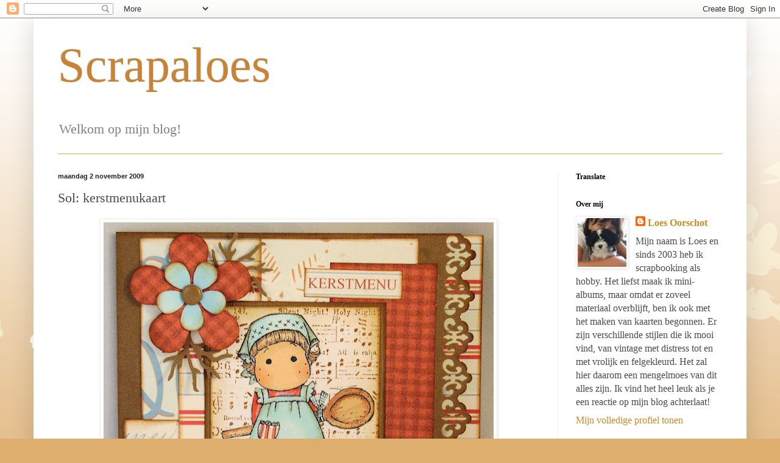

--- FILE ---
content_type: text/html; charset=UTF-8
request_url: https://scrapaloes.blogspot.com/2009/11/sol-kerstmenukaart.html
body_size: 36444
content:
<!DOCTYPE html>
<html class='v2' dir='ltr' lang='nl'>
<head>
<link href='https://www.blogger.com/static/v1/widgets/335934321-css_bundle_v2.css' rel='stylesheet' type='text/css'/>
<meta content='width=1100' name='viewport'/>
<meta content='text/html; charset=UTF-8' http-equiv='Content-Type'/>
<meta content='blogger' name='generator'/>
<link href='https://scrapaloes.blogspot.com/favicon.ico' rel='icon' type='image/x-icon'/>
<link href='http://scrapaloes.blogspot.com/2009/11/sol-kerstmenukaart.html' rel='canonical'/>
<link rel="alternate" type="application/atom+xml" title="Scrapaloes - Atom" href="https://scrapaloes.blogspot.com/feeds/posts/default" />
<link rel="alternate" type="application/rss+xml" title="Scrapaloes - RSS" href="https://scrapaloes.blogspot.com/feeds/posts/default?alt=rss" />
<link rel="service.post" type="application/atom+xml" title="Scrapaloes - Atom" href="https://www.blogger.com/feeds/5481896590455378670/posts/default" />

<link rel="alternate" type="application/atom+xml" title="Scrapaloes - Atom" href="https://scrapaloes.blogspot.com/feeds/6796359731757854479/comments/default" />
<!--Can't find substitution for tag [blog.ieCssRetrofitLinks]-->
<link href='https://blogger.googleusercontent.com/img/b/R29vZ2xl/AVvXsEhjsixX4MgV1zcrwDMlJ6bBFol3HUX03U_c_Eww_OOyZ38OLxMd9k4pvafK4pI62RUnTzYfMQl8ZompaNFY2x_dj7wYjM_kr27HwyTuj6HbcNTYb_DkfemqWdZRLyiIwsnur_djQIDKwXie/s640/blog+kerstmenu.jpg' rel='image_src'/>
<meta content='http://scrapaloes.blogspot.com/2009/11/sol-kerstmenukaart.html' property='og:url'/>
<meta content='Sol: kerstmenukaart' property='og:title'/>
<meta content='Vorige week woensdag was het de beurt aan Mirjam om een scrap online bij Tiets te geven. Ze had een hele leuke kaart bedacht, die ik pas gis...' property='og:description'/>
<meta content='https://blogger.googleusercontent.com/img/b/R29vZ2xl/AVvXsEhjsixX4MgV1zcrwDMlJ6bBFol3HUX03U_c_Eww_OOyZ38OLxMd9k4pvafK4pI62RUnTzYfMQl8ZompaNFY2x_dj7wYjM_kr27HwyTuj6HbcNTYb_DkfemqWdZRLyiIwsnur_djQIDKwXie/w1200-h630-p-k-no-nu/blog+kerstmenu.jpg' property='og:image'/>
<title>Scrapaloes: Sol: kerstmenukaart</title>
<style id='page-skin-1' type='text/css'><!--
/*
-----------------------------------------------
Blogger Template Style
Name:     Simple
Designer: Blogger
URL:      www.blogger.com
----------------------------------------------- */
/* Content
----------------------------------------------- */
body {
font: normal normal 16px 'Times New Roman', Times, FreeSerif, serif;
color: #4b4b4b;
background: #deae6e url(//themes.googleusercontent.com/image?id=0BwVBOzw_-hbMMDZjM2Q4YjctMTY2OC00ZGU2LWJjZDYtODVjOGRiOThlMGQ3) repeat-x fixed top center /* Credit: Jason Morrow (http://jasonmorrow.etsy.com) */;
padding: 0 40px 40px 40px;
}
html body .region-inner {
min-width: 0;
max-width: 100%;
width: auto;
}
h2 {
font-size: 22px;
}
a:link {
text-decoration:none;
color: #cb8b25;
}
a:visited {
text-decoration:none;
color: #8e8e8e;
}
a:hover {
text-decoration:underline;
color: #ffc43d;
}
.body-fauxcolumn-outer .fauxcolumn-inner {
background: transparent none repeat scroll top left;
_background-image: none;
}
.body-fauxcolumn-outer .cap-top {
position: absolute;
z-index: 1;
height: 400px;
width: 100%;
}
.body-fauxcolumn-outer .cap-top .cap-left {
width: 100%;
background: transparent none repeat-x scroll top left;
_background-image: none;
}
.content-outer {
-moz-box-shadow: 0 0 40px rgba(0, 0, 0, .15);
-webkit-box-shadow: 0 0 5px rgba(0, 0, 0, .15);
-goog-ms-box-shadow: 0 0 10px #333333;
box-shadow: 0 0 40px rgba(0, 0, 0, .15);
margin-bottom: 1px;
}
.content-inner {
padding: 10px 10px;
}
.content-inner {
background-color: #ffffff;
}
/* Header
----------------------------------------------- */
.header-outer {
background: transparent none repeat-x scroll 0 -400px;
_background-image: none;
}
.Header h1 {
font: normal normal 80px 'Times New Roman', Times, FreeSerif, serif;
color: #c88436;
text-shadow: -1px -1px 1px rgba(0, 0, 0, .2);
}
.Header h1 a {
color: #c88436;
}
.Header .description {
font-size: 140%;
color: #7f7f7f;
}
.header-inner .Header .titlewrapper {
padding: 22px 30px;
}
.header-inner .Header .descriptionwrapper {
padding: 0 30px;
}
/* Tabs
----------------------------------------------- */
.tabs-inner .section:first-child {
border-top: 1px solid #c3b735;
}
.tabs-inner .section:first-child ul {
margin-top: -1px;
border-top: 1px solid #c3b735;
border-left: 0 solid #c3b735;
border-right: 0 solid #c3b735;
}
.tabs-inner .widget ul {
background: #f7f7f7 url(https://resources.blogblog.com/blogblog/data/1kt/simple/gradients_light.png) repeat-x scroll 0 -800px;
_background-image: none;
border-bottom: 1px solid #c3b735;
margin-top: 0;
margin-left: -30px;
margin-right: -30px;
}
.tabs-inner .widget li a {
display: inline-block;
padding: .6em 1em;
font: normal normal 14px Arial, Tahoma, Helvetica, FreeSans, sans-serif;
color: #9e9e9e;
border-left: 1px solid #ffffff;
border-right: 1px solid #c3b735;
}
.tabs-inner .widget li:first-child a {
border-left: none;
}
.tabs-inner .widget li.selected a, .tabs-inner .widget li a:hover {
color: #000000;
background-color: #f0f0f0;
text-decoration: none;
}
/* Columns
----------------------------------------------- */
.main-outer {
border-top: 0 solid #f0f0f0;
}
.fauxcolumn-left-outer .fauxcolumn-inner {
border-right: 1px solid #f0f0f0;
}
.fauxcolumn-right-outer .fauxcolumn-inner {
border-left: 1px solid #f0f0f0;
}
/* Headings
----------------------------------------------- */
div.widget > h2,
div.widget h2.title {
margin: 0 0 1em 0;
font: normal bold 12px 'Times New Roman', Times, FreeSerif, serif;
color: #000000;
}
/* Widgets
----------------------------------------------- */
.widget .zippy {
color: #9e9e9e;
text-shadow: 2px 2px 1px rgba(0, 0, 0, .1);
}
.widget .popular-posts ul {
list-style: none;
}
/* Posts
----------------------------------------------- */
h2.date-header {
font: normal bold 11px Arial, Tahoma, Helvetica, FreeSans, sans-serif;
}
.date-header span {
background-color: transparent;
color: #222222;
padding: inherit;
letter-spacing: inherit;
margin: inherit;
}
.main-inner {
padding-top: 30px;
padding-bottom: 30px;
}
.main-inner .column-center-inner {
padding: 0 15px;
}
.main-inner .column-center-inner .section {
margin: 0 15px;
}
.post {
margin: 0 0 25px 0;
}
h3.post-title, .comments h4 {
font: normal normal 22px 'Times New Roman', Times, FreeSerif, serif;
margin: .75em 0 0;
}
.post-body {
font-size: 110%;
line-height: 1.4;
position: relative;
}
.post-body img, .post-body .tr-caption-container, .Profile img, .Image img,
.BlogList .item-thumbnail img {
padding: 2px;
background: #ffffff;
border: 1px solid #f0f0f0;
-moz-box-shadow: 1px 1px 5px rgba(0, 0, 0, .1);
-webkit-box-shadow: 1px 1px 5px rgba(0, 0, 0, .1);
box-shadow: 1px 1px 5px rgba(0, 0, 0, .1);
}
.post-body img, .post-body .tr-caption-container {
padding: 5px;
}
.post-body .tr-caption-container {
color: #222222;
}
.post-body .tr-caption-container img {
padding: 0;
background: transparent;
border: none;
-moz-box-shadow: 0 0 0 rgba(0, 0, 0, .1);
-webkit-box-shadow: 0 0 0 rgba(0, 0, 0, .1);
box-shadow: 0 0 0 rgba(0, 0, 0, .1);
}
.post-header {
margin: 0 0 1.5em;
line-height: 1.6;
font-size: 90%;
}
.post-footer {
margin: 20px -2px 0;
padding: 5px 10px;
color: #717171;
background-color: #fbfbfb;
border-bottom: 1px solid #f0f0f0;
line-height: 1.6;
font-size: 90%;
}
#comments .comment-author {
padding-top: 1.5em;
border-top: 1px solid #f0f0f0;
background-position: 0 1.5em;
}
#comments .comment-author:first-child {
padding-top: 0;
border-top: none;
}
.avatar-image-container {
margin: .2em 0 0;
}
#comments .avatar-image-container img {
border: 1px solid #f0f0f0;
}
/* Comments
----------------------------------------------- */
.comments .comments-content .icon.blog-author {
background-repeat: no-repeat;
background-image: url([data-uri]);
}
.comments .comments-content .loadmore a {
border-top: 1px solid #9e9e9e;
border-bottom: 1px solid #9e9e9e;
}
.comments .comment-thread.inline-thread {
background-color: #fbfbfb;
}
.comments .continue {
border-top: 2px solid #9e9e9e;
}
/* Accents
---------------------------------------------- */
.section-columns td.columns-cell {
border-left: 1px solid #f0f0f0;
}
.blog-pager {
background: transparent none no-repeat scroll top center;
}
.blog-pager-older-link, .home-link,
.blog-pager-newer-link {
background-color: #ffffff;
padding: 5px;
}
.footer-outer {
border-top: 0 dashed #bbbbbb;
}
/* Mobile
----------------------------------------------- */
body.mobile  {
background-size: auto;
}
.mobile .body-fauxcolumn-outer {
background: transparent none repeat scroll top left;
}
.mobile .body-fauxcolumn-outer .cap-top {
background-size: 100% auto;
}
.mobile .content-outer {
-webkit-box-shadow: 0 0 3px rgba(0, 0, 0, .15);
box-shadow: 0 0 3px rgba(0, 0, 0, .15);
}
.mobile .tabs-inner .widget ul {
margin-left: 0;
margin-right: 0;
}
.mobile .post {
margin: 0;
}
.mobile .main-inner .column-center-inner .section {
margin: 0;
}
.mobile .date-header span {
padding: 0.1em 10px;
margin: 0 -10px;
}
.mobile h3.post-title {
margin: 0;
}
.mobile .blog-pager {
background: transparent none no-repeat scroll top center;
}
.mobile .footer-outer {
border-top: none;
}
.mobile .main-inner, .mobile .footer-inner {
background-color: #ffffff;
}
.mobile-index-contents {
color: #4b4b4b;
}
.mobile-link-button {
background-color: #cb8b25;
}
.mobile-link-button a:link, .mobile-link-button a:visited {
color: #ffffff;
}
.mobile .tabs-inner .section:first-child {
border-top: none;
}
.mobile .tabs-inner .PageList .widget-content {
background-color: #f0f0f0;
color: #000000;
border-top: 1px solid #c3b735;
border-bottom: 1px solid #c3b735;
}
.mobile .tabs-inner .PageList .widget-content .pagelist-arrow {
border-left: 1px solid #c3b735;
}

--></style>
<style id='template-skin-1' type='text/css'><!--
body {
min-width: 1170px;
}
.content-outer, .content-fauxcolumn-outer, .region-inner {
min-width: 1170px;
max-width: 1170px;
_width: 1170px;
}
.main-inner .columns {
padding-left: 0;
padding-right: 300px;
}
.main-inner .fauxcolumn-center-outer {
left: 0;
right: 300px;
/* IE6 does not respect left and right together */
_width: expression(this.parentNode.offsetWidth -
parseInt("0") -
parseInt("300px") + 'px');
}
.main-inner .fauxcolumn-left-outer {
width: 0;
}
.main-inner .fauxcolumn-right-outer {
width: 300px;
}
.main-inner .column-left-outer {
width: 0;
right: 100%;
margin-left: -0;
}
.main-inner .column-right-outer {
width: 300px;
margin-right: -300px;
}
#layout {
min-width: 0;
}
#layout .content-outer {
min-width: 0;
width: 800px;
}
#layout .region-inner {
min-width: 0;
width: auto;
}
body#layout div.add_widget {
padding: 8px;
}
body#layout div.add_widget a {
margin-left: 32px;
}
--></style>
<style>
    body {background-image:url(\/\/themes.googleusercontent.com\/image?id=0BwVBOzw_-hbMMDZjM2Q4YjctMTY2OC00ZGU2LWJjZDYtODVjOGRiOThlMGQ3);}
    
@media (max-width: 200px) { body {background-image:url(\/\/themes.googleusercontent.com\/image?id=0BwVBOzw_-hbMMDZjM2Q4YjctMTY2OC00ZGU2LWJjZDYtODVjOGRiOThlMGQ3&options=w200);}}
@media (max-width: 400px) and (min-width: 201px) { body {background-image:url(\/\/themes.googleusercontent.com\/image?id=0BwVBOzw_-hbMMDZjM2Q4YjctMTY2OC00ZGU2LWJjZDYtODVjOGRiOThlMGQ3&options=w400);}}
@media (max-width: 800px) and (min-width: 401px) { body {background-image:url(\/\/themes.googleusercontent.com\/image?id=0BwVBOzw_-hbMMDZjM2Q4YjctMTY2OC00ZGU2LWJjZDYtODVjOGRiOThlMGQ3&options=w800);}}
@media (max-width: 1200px) and (min-width: 801px) { body {background-image:url(\/\/themes.googleusercontent.com\/image?id=0BwVBOzw_-hbMMDZjM2Q4YjctMTY2OC00ZGU2LWJjZDYtODVjOGRiOThlMGQ3&options=w1200);}}
/* Last tag covers anything over one higher than the previous max-size cap. */
@media (min-width: 1201px) { body {background-image:url(\/\/themes.googleusercontent.com\/image?id=0BwVBOzw_-hbMMDZjM2Q4YjctMTY2OC00ZGU2LWJjZDYtODVjOGRiOThlMGQ3&options=w1600);}}
  </style>
<link href='https://www.blogger.com/dyn-css/authorization.css?targetBlogID=5481896590455378670&amp;zx=dbc89861-7df7-460e-a246-b07e0102a92d' media='none' onload='if(media!=&#39;all&#39;)media=&#39;all&#39;' rel='stylesheet'/><noscript><link href='https://www.blogger.com/dyn-css/authorization.css?targetBlogID=5481896590455378670&amp;zx=dbc89861-7df7-460e-a246-b07e0102a92d' rel='stylesheet'/></noscript>
<meta name='google-adsense-platform-account' content='ca-host-pub-1556223355139109'/>
<meta name='google-adsense-platform-domain' content='blogspot.com'/>

</head>
<body class='loading variant-pale'>
<div class='navbar section' id='navbar' name='Navbar'><div class='widget Navbar' data-version='1' id='Navbar1'><script type="text/javascript">
    function setAttributeOnload(object, attribute, val) {
      if(window.addEventListener) {
        window.addEventListener('load',
          function(){ object[attribute] = val; }, false);
      } else {
        window.attachEvent('onload', function(){ object[attribute] = val; });
      }
    }
  </script>
<div id="navbar-iframe-container"></div>
<script type="text/javascript" src="https://apis.google.com/js/platform.js"></script>
<script type="text/javascript">
      gapi.load("gapi.iframes:gapi.iframes.style.bubble", function() {
        if (gapi.iframes && gapi.iframes.getContext) {
          gapi.iframes.getContext().openChild({
              url: 'https://www.blogger.com/navbar/5481896590455378670?po\x3d6796359731757854479\x26origin\x3dhttps://scrapaloes.blogspot.com',
              where: document.getElementById("navbar-iframe-container"),
              id: "navbar-iframe"
          });
        }
      });
    </script><script type="text/javascript">
(function() {
var script = document.createElement('script');
script.type = 'text/javascript';
script.src = '//pagead2.googlesyndication.com/pagead/js/google_top_exp.js';
var head = document.getElementsByTagName('head')[0];
if (head) {
head.appendChild(script);
}})();
</script>
</div></div>
<div class='body-fauxcolumns'>
<div class='fauxcolumn-outer body-fauxcolumn-outer'>
<div class='cap-top'>
<div class='cap-left'></div>
<div class='cap-right'></div>
</div>
<div class='fauxborder-left'>
<div class='fauxborder-right'></div>
<div class='fauxcolumn-inner'>
</div>
</div>
<div class='cap-bottom'>
<div class='cap-left'></div>
<div class='cap-right'></div>
</div>
</div>
</div>
<div class='content'>
<div class='content-fauxcolumns'>
<div class='fauxcolumn-outer content-fauxcolumn-outer'>
<div class='cap-top'>
<div class='cap-left'></div>
<div class='cap-right'></div>
</div>
<div class='fauxborder-left'>
<div class='fauxborder-right'></div>
<div class='fauxcolumn-inner'>
</div>
</div>
<div class='cap-bottom'>
<div class='cap-left'></div>
<div class='cap-right'></div>
</div>
</div>
</div>
<div class='content-outer'>
<div class='content-cap-top cap-top'>
<div class='cap-left'></div>
<div class='cap-right'></div>
</div>
<div class='fauxborder-left content-fauxborder-left'>
<div class='fauxborder-right content-fauxborder-right'></div>
<div class='content-inner'>
<header>
<div class='header-outer'>
<div class='header-cap-top cap-top'>
<div class='cap-left'></div>
<div class='cap-right'></div>
</div>
<div class='fauxborder-left header-fauxborder-left'>
<div class='fauxborder-right header-fauxborder-right'></div>
<div class='region-inner header-inner'>
<div class='header section' id='header' name='Koptekst'><div class='widget Header' data-version='1' id='Header1'>
<div id='header-inner'>
<div class='titlewrapper'>
<h1 class='title'>
<a href='https://scrapaloes.blogspot.com/'>
Scrapaloes
</a>
</h1>
</div>
<div class='descriptionwrapper'>
<p class='description'><span>Welkom op mijn blog!</span></p>
</div>
</div>
</div></div>
</div>
</div>
<div class='header-cap-bottom cap-bottom'>
<div class='cap-left'></div>
<div class='cap-right'></div>
</div>
</div>
</header>
<div class='tabs-outer'>
<div class='tabs-cap-top cap-top'>
<div class='cap-left'></div>
<div class='cap-right'></div>
</div>
<div class='fauxborder-left tabs-fauxborder-left'>
<div class='fauxborder-right tabs-fauxborder-right'></div>
<div class='region-inner tabs-inner'>
<div class='tabs no-items section' id='crosscol' name='Alle kolommen'></div>
<div class='tabs no-items section' id='crosscol-overflow' name='Cross-Column 2'></div>
</div>
</div>
<div class='tabs-cap-bottom cap-bottom'>
<div class='cap-left'></div>
<div class='cap-right'></div>
</div>
</div>
<div class='main-outer'>
<div class='main-cap-top cap-top'>
<div class='cap-left'></div>
<div class='cap-right'></div>
</div>
<div class='fauxborder-left main-fauxborder-left'>
<div class='fauxborder-right main-fauxborder-right'></div>
<div class='region-inner main-inner'>
<div class='columns fauxcolumns'>
<div class='fauxcolumn-outer fauxcolumn-center-outer'>
<div class='cap-top'>
<div class='cap-left'></div>
<div class='cap-right'></div>
</div>
<div class='fauxborder-left'>
<div class='fauxborder-right'></div>
<div class='fauxcolumn-inner'>
</div>
</div>
<div class='cap-bottom'>
<div class='cap-left'></div>
<div class='cap-right'></div>
</div>
</div>
<div class='fauxcolumn-outer fauxcolumn-left-outer'>
<div class='cap-top'>
<div class='cap-left'></div>
<div class='cap-right'></div>
</div>
<div class='fauxborder-left'>
<div class='fauxborder-right'></div>
<div class='fauxcolumn-inner'>
</div>
</div>
<div class='cap-bottom'>
<div class='cap-left'></div>
<div class='cap-right'></div>
</div>
</div>
<div class='fauxcolumn-outer fauxcolumn-right-outer'>
<div class='cap-top'>
<div class='cap-left'></div>
<div class='cap-right'></div>
</div>
<div class='fauxborder-left'>
<div class='fauxborder-right'></div>
<div class='fauxcolumn-inner'>
</div>
</div>
<div class='cap-bottom'>
<div class='cap-left'></div>
<div class='cap-right'></div>
</div>
</div>
<!-- corrects IE6 width calculation -->
<div class='columns-inner'>
<div class='column-center-outer'>
<div class='column-center-inner'>
<div class='main section' id='main' name='Algemeen'><div class='widget Blog' data-version='1' id='Blog1'>
<div class='blog-posts hfeed'>

          <div class="date-outer">
        
<h2 class='date-header'><span>maandag 2 november 2009</span></h2>

          <div class="date-posts">
        
<div class='post-outer'>
<div class='post hentry uncustomized-post-template' itemprop='blogPost' itemscope='itemscope' itemtype='http://schema.org/BlogPosting'>
<meta content='https://blogger.googleusercontent.com/img/b/R29vZ2xl/AVvXsEhjsixX4MgV1zcrwDMlJ6bBFol3HUX03U_c_Eww_OOyZ38OLxMd9k4pvafK4pI62RUnTzYfMQl8ZompaNFY2x_dj7wYjM_kr27HwyTuj6HbcNTYb_DkfemqWdZRLyiIwsnur_djQIDKwXie/s640/blog+kerstmenu.jpg' itemprop='image_url'/>
<meta content='5481896590455378670' itemprop='blogId'/>
<meta content='6796359731757854479' itemprop='postId'/>
<a name='6796359731757854479'></a>
<h3 class='post-title entry-title' itemprop='name'>
Sol: kerstmenukaart
</h3>
<div class='post-header'>
<div class='post-header-line-1'></div>
</div>
<div class='post-body entry-content' id='post-body-6796359731757854479' itemprop='description articleBody'>
<a href="https://blogger.googleusercontent.com/img/b/R29vZ2xl/AVvXsEhjsixX4MgV1zcrwDMlJ6bBFol3HUX03U_c_Eww_OOyZ38OLxMd9k4pvafK4pI62RUnTzYfMQl8ZompaNFY2x_dj7wYjM_kr27HwyTuj6HbcNTYb_DkfemqWdZRLyiIwsnur_djQIDKwXie/s1600-h/blog+kerstmenu.jpg"><img alt="" border="0" height="633" id="BLOGGER_PHOTO_ID_5399507645219469490" src="https://blogger.googleusercontent.com/img/b/R29vZ2xl/AVvXsEhjsixX4MgV1zcrwDMlJ6bBFol3HUX03U_c_Eww_OOyZ38OLxMd9k4pvafK4pI62RUnTzYfMQl8ZompaNFY2x_dj7wYjM_kr27HwyTuj6HbcNTYb_DkfemqWdZRLyiIwsnur_djQIDKwXie/s640/blog+kerstmenu.jpg" style="display: block; margin-bottom: 10px; margin-left: auto; margin-right: auto; margin-top: 0px; text-align: center;" width="640" /></a>Vorige week woensdag was het de beurt aan Mirjam om een scrap online bij Tiets te geven. Ze had een hele leuke kaart bedacht, die ik pas gisterenavond kon maken.<br />
<br />
Ik heb er een kerstmenukaart van gemaakt.<br />
Het papier komt uit een oude lijn van Anna Griffin. Tilda is ingekleurd met copic markers. De achtergrond is gestempeld met de silent night stempel van magnolia. De bloemen zijn geponst met de retro flower ponsen en de takjes met een martha stewart pons. De randpons is van ek success.<br />
<br />
Liefs, Loes
<div style='clear: both;'></div>
</div>
<div class='post-footer'>
<div class='post-footer-line post-footer-line-1'>
<span class='post-author vcard'>
Gepost door
<span class='fn' itemprop='author' itemscope='itemscope' itemtype='http://schema.org/Person'>
<meta content='https://www.blogger.com/profile/07519582526026468671' itemprop='url'/>
<a class='g-profile' href='https://www.blogger.com/profile/07519582526026468671' rel='author' title='author profile'>
<span itemprop='name'>Loes Oorschot</span>
</a>
</span>
</span>
<span class='post-timestamp'>
op
<meta content='http://scrapaloes.blogspot.com/2009/11/sol-kerstmenukaart.html' itemprop='url'/>
<a class='timestamp-link' href='https://scrapaloes.blogspot.com/2009/11/sol-kerstmenukaart.html' rel='bookmark' title='permanent link'><abbr class='published' itemprop='datePublished' title='2009-11-02T15:06:00+01:00'>15:06</abbr></a>
</span>
<span class='post-comment-link'>
</span>
<span class='post-icons'>
<span class='item-control blog-admin pid-555139440'>
<a href='https://www.blogger.com/post-edit.g?blogID=5481896590455378670&postID=6796359731757854479&from=pencil' title='Post bewerken'>
<img alt='' class='icon-action' height='18' src='https://resources.blogblog.com/img/icon18_edit_allbkg.gif' width='18'/>
</a>
</span>
</span>
<div class='post-share-buttons goog-inline-block'>
</div>
</div>
<div class='post-footer-line post-footer-line-2'>
<span class='post-labels'>
</span>
</div>
<div class='post-footer-line post-footer-line-3'>
<span class='post-location'>
</span>
</div>
</div>
</div>
<div class='comments' id='comments'>
<a name='comments'></a>
<h4>33 opmerkingen:</h4>
<div class='comments-content'>
<script async='async' src='' type='text/javascript'></script>
<script type='text/javascript'>
    (function() {
      var items = null;
      var msgs = null;
      var config = {};

// <![CDATA[
      var cursor = null;
      if (items && items.length > 0) {
        cursor = parseInt(items[items.length - 1].timestamp) + 1;
      }

      var bodyFromEntry = function(entry) {
        var text = (entry &&
                    ((entry.content && entry.content.$t) ||
                     (entry.summary && entry.summary.$t))) ||
            '';
        if (entry && entry.gd$extendedProperty) {
          for (var k in entry.gd$extendedProperty) {
            if (entry.gd$extendedProperty[k].name == 'blogger.contentRemoved') {
              return '<span class="deleted-comment">' + text + '</span>';
            }
          }
        }
        return text;
      }

      var parse = function(data) {
        cursor = null;
        var comments = [];
        if (data && data.feed && data.feed.entry) {
          for (var i = 0, entry; entry = data.feed.entry[i]; i++) {
            var comment = {};
            // comment ID, parsed out of the original id format
            var id = /blog-(\d+).post-(\d+)/.exec(entry.id.$t);
            comment.id = id ? id[2] : null;
            comment.body = bodyFromEntry(entry);
            comment.timestamp = Date.parse(entry.published.$t) + '';
            if (entry.author && entry.author.constructor === Array) {
              var auth = entry.author[0];
              if (auth) {
                comment.author = {
                  name: (auth.name ? auth.name.$t : undefined),
                  profileUrl: (auth.uri ? auth.uri.$t : undefined),
                  avatarUrl: (auth.gd$image ? auth.gd$image.src : undefined)
                };
              }
            }
            if (entry.link) {
              if (entry.link[2]) {
                comment.link = comment.permalink = entry.link[2].href;
              }
              if (entry.link[3]) {
                var pid = /.*comments\/default\/(\d+)\?.*/.exec(entry.link[3].href);
                if (pid && pid[1]) {
                  comment.parentId = pid[1];
                }
              }
            }
            comment.deleteclass = 'item-control blog-admin';
            if (entry.gd$extendedProperty) {
              for (var k in entry.gd$extendedProperty) {
                if (entry.gd$extendedProperty[k].name == 'blogger.itemClass') {
                  comment.deleteclass += ' ' + entry.gd$extendedProperty[k].value;
                } else if (entry.gd$extendedProperty[k].name == 'blogger.displayTime') {
                  comment.displayTime = entry.gd$extendedProperty[k].value;
                }
              }
            }
            comments.push(comment);
          }
        }
        return comments;
      };

      var paginator = function(callback) {
        if (hasMore()) {
          var url = config.feed + '?alt=json&v=2&orderby=published&reverse=false&max-results=50';
          if (cursor) {
            url += '&published-min=' + new Date(cursor).toISOString();
          }
          window.bloggercomments = function(data) {
            var parsed = parse(data);
            cursor = parsed.length < 50 ? null
                : parseInt(parsed[parsed.length - 1].timestamp) + 1
            callback(parsed);
            window.bloggercomments = null;
          }
          url += '&callback=bloggercomments';
          var script = document.createElement('script');
          script.type = 'text/javascript';
          script.src = url;
          document.getElementsByTagName('head')[0].appendChild(script);
        }
      };
      var hasMore = function() {
        return !!cursor;
      };
      var getMeta = function(key, comment) {
        if ('iswriter' == key) {
          var matches = !!comment.author
              && comment.author.name == config.authorName
              && comment.author.profileUrl == config.authorUrl;
          return matches ? 'true' : '';
        } else if ('deletelink' == key) {
          return config.baseUri + '/comment/delete/'
               + config.blogId + '/' + comment.id;
        } else if ('deleteclass' == key) {
          return comment.deleteclass;
        }
        return '';
      };

      var replybox = null;
      var replyUrlParts = null;
      var replyParent = undefined;

      var onReply = function(commentId, domId) {
        if (replybox == null) {
          // lazily cache replybox, and adjust to suit this style:
          replybox = document.getElementById('comment-editor');
          if (replybox != null) {
            replybox.height = '250px';
            replybox.style.display = 'block';
            replyUrlParts = replybox.src.split('#');
          }
        }
        if (replybox && (commentId !== replyParent)) {
          replybox.src = '';
          document.getElementById(domId).insertBefore(replybox, null);
          replybox.src = replyUrlParts[0]
              + (commentId ? '&parentID=' + commentId : '')
              + '#' + replyUrlParts[1];
          replyParent = commentId;
        }
      };

      var hash = (window.location.hash || '#').substring(1);
      var startThread, targetComment;
      if (/^comment-form_/.test(hash)) {
        startThread = hash.substring('comment-form_'.length);
      } else if (/^c[0-9]+$/.test(hash)) {
        targetComment = hash.substring(1);
      }

      // Configure commenting API:
      var configJso = {
        'maxDepth': config.maxThreadDepth
      };
      var provider = {
        'id': config.postId,
        'data': items,
        'loadNext': paginator,
        'hasMore': hasMore,
        'getMeta': getMeta,
        'onReply': onReply,
        'rendered': true,
        'initComment': targetComment,
        'initReplyThread': startThread,
        'config': configJso,
        'messages': msgs
      };

      var render = function() {
        if (window.goog && window.goog.comments) {
          var holder = document.getElementById('comment-holder');
          window.goog.comments.render(holder, provider);
        }
      };

      // render now, or queue to render when library loads:
      if (window.goog && window.goog.comments) {
        render();
      } else {
        window.goog = window.goog || {};
        window.goog.comments = window.goog.comments || {};
        window.goog.comments.loadQueue = window.goog.comments.loadQueue || [];
        window.goog.comments.loadQueue.push(render);
      }
    })();
// ]]>
  </script>
<div id='comment-holder'>
<div class="comment-thread toplevel-thread"><ol id="top-ra"><li class="comment" id="c3472768516881508145"><div class="avatar-image-container"><img src="//2.bp.blogspot.com/-AYeabqKVHL8/ZfrJf5ASA4I/AAAAAAAAD_w/V25ZOX-jAn02HUR2sDd_pePQmtCF_JHOQCK4BGAYYCw/s35/2022-1%252520maart.jpg" alt=""/></div><div class="comment-block"><div class="comment-header"><cite class="user"><a href="https://www.blogger.com/profile/02665028500975647985" rel="nofollow">José</a></cite><span class="icon user "></span><span class="datetime secondary-text"><a rel="nofollow" href="https://scrapaloes.blogspot.com/2009/11/sol-kerstmenukaart.html?showComment=1257171834359#c3472768516881508145">2 november 2009 om 15:23</a></span></div><p class="comment-content">Wat een &quot;snoepie&quot;, een heel mooi menukaartje heb je ervan gemaakt!<br>Bedankt voor je bezoek aan mijn blog, een kleine opmerking wil ik maken: het is geen boot, maar schip.<br>Groetjes van José</p><span class="comment-actions secondary-text"><a class="comment-reply" target="_self" data-comment-id="3472768516881508145">Beantwoorden</a><span class="item-control blog-admin blog-admin pid-1861967937"><a target="_self" href="https://www.blogger.com/comment/delete/5481896590455378670/3472768516881508145">Verwijderen</a></span></span></div><div class="comment-replies"><div id="c3472768516881508145-rt" class="comment-thread inline-thread hidden"><span class="thread-toggle thread-expanded"><span class="thread-arrow"></span><span class="thread-count"><a target="_self">Reacties</a></span></span><ol id="c3472768516881508145-ra" class="thread-chrome thread-expanded"><div></div><div id="c3472768516881508145-continue" class="continue"><a class="comment-reply" target="_self" data-comment-id="3472768516881508145">Beantwoorden</a></div></ol></div></div><div class="comment-replybox-single" id="c3472768516881508145-ce"></div></li><li class="comment" id="c5442968558305364562"><div class="avatar-image-container"><img src="//www.blogger.com/img/blogger_logo_round_35.png" alt=""/></div><div class="comment-block"><div class="comment-header"><cite class="user"><a href="https://www.blogger.com/profile/10744494428399876808" rel="nofollow">Marley</a></cite><span class="icon user "></span><span class="datetime secondary-text"><a rel="nofollow" href="https://scrapaloes.blogspot.com/2009/11/sol-kerstmenukaart.html?showComment=1257172881571#c5442968558305364562">2 november 2009 om 15:41</a></span></div><p class="comment-content">Prachtig kaartje Loes, <br>Erg mooi papier heb je gebruikt! Je hebt de magnolia ook erggg mooi ingekleurd!! xxx Marley</p><span class="comment-actions secondary-text"><a class="comment-reply" target="_self" data-comment-id="5442968558305364562">Beantwoorden</a><span class="item-control blog-admin blog-admin pid-304665819"><a target="_self" href="https://www.blogger.com/comment/delete/5481896590455378670/5442968558305364562">Verwijderen</a></span></span></div><div class="comment-replies"><div id="c5442968558305364562-rt" class="comment-thread inline-thread hidden"><span class="thread-toggle thread-expanded"><span class="thread-arrow"></span><span class="thread-count"><a target="_self">Reacties</a></span></span><ol id="c5442968558305364562-ra" class="thread-chrome thread-expanded"><div></div><div id="c5442968558305364562-continue" class="continue"><a class="comment-reply" target="_self" data-comment-id="5442968558305364562">Beantwoorden</a></div></ol></div></div><div class="comment-replybox-single" id="c5442968558305364562-ce"></div></li><li class="comment" id="c1585643174981482972"><div class="avatar-image-container"><img src="//blogger.googleusercontent.com/img/b/R29vZ2xl/AVvXsEg4DfpIEorVU_yHap1xyhzyV7PkdvZaFlrxdQ8juhDkULpZXLbZfRKFlnWPxN-zdqY1jj9AFbwINym90p4o7-PD01jv4lH7f8bNIcdY1_xQIED1kvsF6LHplYIQAZHkFw/s45-c/15723808_1043133645798247_1795700857_n.jpg" alt=""/></div><div class="comment-block"><div class="comment-header"><cite class="user"><a href="https://www.blogger.com/profile/14453453569522237582" rel="nofollow">Jolanda de Ronde</a></cite><span class="icon user "></span><span class="datetime secondary-text"><a rel="nofollow" href="https://scrapaloes.blogspot.com/2009/11/sol-kerstmenukaart.html?showComment=1257172975596#c1585643174981482972">2 november 2009 om 15:42</a></span></div><p class="comment-content">Hij is superrrr geworden je sol kaartje. Ik ben er nog niet aan toegekomen om hem te maken, maar ga het zeker nog doen!<br><br>Groetjes,jolanda</p><span class="comment-actions secondary-text"><a class="comment-reply" target="_self" data-comment-id="1585643174981482972">Beantwoorden</a><span class="item-control blog-admin blog-admin pid-2135317012"><a target="_self" href="https://www.blogger.com/comment/delete/5481896590455378670/1585643174981482972">Verwijderen</a></span></span></div><div class="comment-replies"><div id="c1585643174981482972-rt" class="comment-thread inline-thread hidden"><span class="thread-toggle thread-expanded"><span class="thread-arrow"></span><span class="thread-count"><a target="_self">Reacties</a></span></span><ol id="c1585643174981482972-ra" class="thread-chrome thread-expanded"><div></div><div id="c1585643174981482972-continue" class="continue"><a class="comment-reply" target="_self" data-comment-id="1585643174981482972">Beantwoorden</a></div></ol></div></div><div class="comment-replybox-single" id="c1585643174981482972-ce"></div></li><li class="comment" id="c2915019851607674135"><div class="avatar-image-container"><img src="//blogger.googleusercontent.com/img/b/R29vZ2xl/AVvXsEi_rjrhnEw-dPSJuRH7w4lvnt1w3FrOOLpeaysBXg4Q2sEAWi9O2u7b9wYRylvvOcIW6fiXn-fXOpP7gJlFtxojRECdmh4vw9lnk96YS8nr6RZ8MA2KZzZ-yKboSDYv8w/s45-c/IMG_1451.JPG" alt=""/></div><div class="comment-block"><div class="comment-header"><cite class="user"><a href="https://www.blogger.com/profile/02454728750508042772" rel="nofollow">Bianca</a></cite><span class="icon user "></span><span class="datetime secondary-text"><a rel="nofollow" href="https://scrapaloes.blogspot.com/2009/11/sol-kerstmenukaart.html?showComment=1257173322372#c2915019851607674135">2 november 2009 om 15:48</a></span></div><p class="comment-content">Wat een schatje, heel erg mooi. Het papier is ook super.<br>Ik hoor steeds verhalen over de sol, lijkt me erg leuk om daar een keer aan mee te doen.</p><span class="comment-actions secondary-text"><a class="comment-reply" target="_self" data-comment-id="2915019851607674135">Beantwoorden</a><span class="item-control blog-admin blog-admin pid-2122398905"><a target="_self" href="https://www.blogger.com/comment/delete/5481896590455378670/2915019851607674135">Verwijderen</a></span></span></div><div class="comment-replies"><div id="c2915019851607674135-rt" class="comment-thread inline-thread hidden"><span class="thread-toggle thread-expanded"><span class="thread-arrow"></span><span class="thread-count"><a target="_self">Reacties</a></span></span><ol id="c2915019851607674135-ra" class="thread-chrome thread-expanded"><div></div><div id="c2915019851607674135-continue" class="continue"><a class="comment-reply" target="_self" data-comment-id="2915019851607674135">Beantwoorden</a></div></ol></div></div><div class="comment-replybox-single" id="c2915019851607674135-ce"></div></li><li class="comment" id="c4022696194267887170"><div class="avatar-image-container"><img src="//blogger.googleusercontent.com/img/b/R29vZ2xl/AVvXsEjwGC6Qab00XU_whDqxLjso915P_sw6XsUgx1vOIYWujsZSTkgf7JJ3t_Amj0nRFdzkJ-mkiVMLplHEjEuE8LvZL5OfSckML52geRSY_wH93oDURO0fCezJ_fh556Gz0w/s45-c/scannen0002.jpg" alt=""/></div><div class="comment-block"><div class="comment-header"><cite class="user"><a href="https://www.blogger.com/profile/07115991791855496743" rel="nofollow">Martha</a></cite><span class="icon user "></span><span class="datetime secondary-text"><a rel="nofollow" href="https://scrapaloes.blogspot.com/2009/11/sol-kerstmenukaart.html?showComment=1257173468521#c4022696194267887170">2 november 2009 om 15:51</a></span></div><p class="comment-content">Hoi hoi, hij is erg lief geworden. Ben benieuwd wat er op het menu staat. ik heb trouwens 3 van de swapkaartjes op mijn blog gezet. Die van Nore is nog niet af.<br>Liefs martha</p><span class="comment-actions secondary-text"><a class="comment-reply" target="_self" data-comment-id="4022696194267887170">Beantwoorden</a><span class="item-control blog-admin blog-admin pid-1374781157"><a target="_self" href="https://www.blogger.com/comment/delete/5481896590455378670/4022696194267887170">Verwijderen</a></span></span></div><div class="comment-replies"><div id="c4022696194267887170-rt" class="comment-thread inline-thread hidden"><span class="thread-toggle thread-expanded"><span class="thread-arrow"></span><span class="thread-count"><a target="_self">Reacties</a></span></span><ol id="c4022696194267887170-ra" class="thread-chrome thread-expanded"><div></div><div id="c4022696194267887170-continue" class="continue"><a class="comment-reply" target="_self" data-comment-id="4022696194267887170">Beantwoorden</a></div></ol></div></div><div class="comment-replybox-single" id="c4022696194267887170-ce"></div></li><li class="comment" id="c7461277310894041654"><div class="avatar-image-container"><img src="//blogger.googleusercontent.com/img/b/R29vZ2xl/AVvXsEio29iX5iht4XXy-qnX9IEzc6DmWOht4lZdCWOGb2mJf2zAWhX6TT-sdUvauNB3OggGn3wXpA90_LRcRJdT96a36GXdjjmaaJtfQFrvAxMVMOnDsOpvIL_zLoMlAhy2xWk/s45-c/IMG_20140725_182700.jpg" alt=""/></div><div class="comment-block"><div class="comment-header"><cite class="user"><a href="https://www.blogger.com/profile/02743647119124455451" rel="nofollow">Creatieve handgemaakte kaarten</a></cite><span class="icon user "></span><span class="datetime secondary-text"><a rel="nofollow" href="https://scrapaloes.blogspot.com/2009/11/sol-kerstmenukaart.html?showComment=1257173764283#c7461277310894041654">2 november 2009 om 15:56</a></span></div><p class="comment-content">Echt een heel erg leuk kaartje! <br><br>Groetjes Ida</p><span class="comment-actions secondary-text"><a class="comment-reply" target="_self" data-comment-id="7461277310894041654">Beantwoorden</a><span class="item-control blog-admin blog-admin pid-960784925"><a target="_self" href="https://www.blogger.com/comment/delete/5481896590455378670/7461277310894041654">Verwijderen</a></span></span></div><div class="comment-replies"><div id="c7461277310894041654-rt" class="comment-thread inline-thread hidden"><span class="thread-toggle thread-expanded"><span class="thread-arrow"></span><span class="thread-count"><a target="_self">Reacties</a></span></span><ol id="c7461277310894041654-ra" class="thread-chrome thread-expanded"><div></div><div id="c7461277310894041654-continue" class="continue"><a class="comment-reply" target="_self" data-comment-id="7461277310894041654">Beantwoorden</a></div></ol></div></div><div class="comment-replybox-single" id="c7461277310894041654-ce"></div></li><li class="comment" id="c1177080821495978691"><div class="avatar-image-container"><img src="//2.bp.blogspot.com/_7Y60fLy-5Gc/Su6yxDKt4WI/AAAAAAAAA8w/w2hD0Dc8qow/S45-s35/Kopie%2B%2Bvan%2Bikke%2B007.jpg" alt=""/></div><div class="comment-block"><div class="comment-header"><cite class="user"><a href="https://www.blogger.com/profile/02047873417809971353" rel="nofollow">Karin</a></cite><span class="icon user "></span><span class="datetime secondary-text"><a rel="nofollow" href="https://scrapaloes.blogspot.com/2009/11/sol-kerstmenukaart.html?showComment=1257173896745#c1177080821495978691">2 november 2009 om 15:58</a></span></div><p class="comment-content">super mooie gave kaart. Echt wauw!!!</p><span class="comment-actions secondary-text"><a class="comment-reply" target="_self" data-comment-id="1177080821495978691">Beantwoorden</a><span class="item-control blog-admin blog-admin pid-1526257926"><a target="_self" href="https://www.blogger.com/comment/delete/5481896590455378670/1177080821495978691">Verwijderen</a></span></span></div><div class="comment-replies"><div id="c1177080821495978691-rt" class="comment-thread inline-thread hidden"><span class="thread-toggle thread-expanded"><span class="thread-arrow"></span><span class="thread-count"><a target="_self">Reacties</a></span></span><ol id="c1177080821495978691-ra" class="thread-chrome thread-expanded"><div></div><div id="c1177080821495978691-continue" class="continue"><a class="comment-reply" target="_self" data-comment-id="1177080821495978691">Beantwoorden</a></div></ol></div></div><div class="comment-replybox-single" id="c1177080821495978691-ce"></div></li><li class="comment" id="c7032635564100749038"><div class="avatar-image-container"><img src="//blogger.googleusercontent.com/img/b/R29vZ2xl/AVvXsEiMzG6kFZWhCh2-nx8PhPVKr_TFxxXAQb-z8iYl7vuYY42qMJqcRwHVIRTR8BwxglbgMQmW4XNJvC6jlX64wgzqA4NaVoKZMZ6GI8Eo_q65jqj4MjRQTjVrOxZRLVAXZg/s45-c/100_0926.JPG" alt=""/></div><div class="comment-block"><div class="comment-header"><cite class="user"><a href="https://www.blogger.com/profile/00619357652043214726" rel="nofollow">mariska</a></cite><span class="icon user "></span><span class="datetime secondary-text"><a rel="nofollow" href="https://scrapaloes.blogspot.com/2009/11/sol-kerstmenukaart.html?showComment=1257174879109#c7032635564100749038">2 november 2009 om 16:14</a></span></div><p class="comment-content">Nou meid!!<br><br>Hij is errug mooi zeg!!<br>Echt alles past mooi bij elkaar, de embleshments, kleuren en het afdrukje!! SUPER!!<br><br>Liefs mariska</p><span class="comment-actions secondary-text"><a class="comment-reply" target="_self" data-comment-id="7032635564100749038">Beantwoorden</a><span class="item-control blog-admin blog-admin pid-2071979299"><a target="_self" href="https://www.blogger.com/comment/delete/5481896590455378670/7032635564100749038">Verwijderen</a></span></span></div><div class="comment-replies"><div id="c7032635564100749038-rt" class="comment-thread inline-thread hidden"><span class="thread-toggle thread-expanded"><span class="thread-arrow"></span><span class="thread-count"><a target="_self">Reacties</a></span></span><ol id="c7032635564100749038-ra" class="thread-chrome thread-expanded"><div></div><div id="c7032635564100749038-continue" class="continue"><a class="comment-reply" target="_self" data-comment-id="7032635564100749038">Beantwoorden</a></div></ol></div></div><div class="comment-replybox-single" id="c7032635564100749038-ce"></div></li><li class="comment" id="c1006735209227529311"><div class="avatar-image-container"><img src="//blogger.googleusercontent.com/img/b/R29vZ2xl/AVvXsEhYRIdFPD2Ssu-2gJ2BHTy0M062qpHEfUhjCIyuwnFxv2rP-o4sQpHTYUo9XMA2xAB3iLx3mHGWenVM51jb_DmpR6a9UnTDsGnR_Gmcegh4eKCex9eJxnTt9GBQgOLY0zs/s45-c/AnnekeSuykerbuyk.jpg" alt=""/></div><div class="comment-block"><div class="comment-header"><cite class="user"><a href="https://www.blogger.com/profile/07900983245801869539" rel="nofollow">Anneke</a></cite><span class="icon user "></span><span class="datetime secondary-text"><a rel="nofollow" href="https://scrapaloes.blogspot.com/2009/11/sol-kerstmenukaart.html?showComment=1257176131604#c1006735209227529311">2 november 2009 om 16:35</a></span></div><p class="comment-content">Heel leuk om er een kerstmenu van te maken ;)<br>groetjes Anneke</p><span class="comment-actions secondary-text"><a class="comment-reply" target="_self" data-comment-id="1006735209227529311">Beantwoorden</a><span class="item-control blog-admin blog-admin pid-1626360159"><a target="_self" href="https://www.blogger.com/comment/delete/5481896590455378670/1006735209227529311">Verwijderen</a></span></span></div><div class="comment-replies"><div id="c1006735209227529311-rt" class="comment-thread inline-thread hidden"><span class="thread-toggle thread-expanded"><span class="thread-arrow"></span><span class="thread-count"><a target="_self">Reacties</a></span></span><ol id="c1006735209227529311-ra" class="thread-chrome thread-expanded"><div></div><div id="c1006735209227529311-continue" class="continue"><a class="comment-reply" target="_self" data-comment-id="1006735209227529311">Beantwoorden</a></div></ol></div></div><div class="comment-replybox-single" id="c1006735209227529311-ce"></div></li><li class="comment" id="c2927168709659517058"><div class="avatar-image-container"><img src="//blogger.googleusercontent.com/img/b/R29vZ2xl/AVvXsEiIhjBaKevu46UIehb9SZK0Cj6uBXb2GKUlja2_4--lgQ4ZjRS-xaxcVbIgP7JYrFlCr4GX4TPkvB_kWoDacEghQ7aEcPBOnDgfmtPAJMbRDtxui6UnGhKT2BdTTl4rJw/s45-c/274320102_987990951922110_565625674905182196_n.jpg" alt=""/></div><div class="comment-block"><div class="comment-header"><cite class="user"><a href="https://www.blogger.com/profile/02219931923907914913" rel="nofollow">Christa</a></cite><span class="icon user "></span><span class="datetime secondary-text"><a rel="nofollow" href="https://scrapaloes.blogspot.com/2009/11/sol-kerstmenukaart.html?showComment=1257177268069#c2927168709659517058">2 november 2009 om 16:54</a></span></div><p class="comment-content">mooie kaart zeg, vind het heel leuk met die silent night tekst erachter,mooie kleurtjes ook kortom SUPERR KAART xx christa</p><span class="comment-actions secondary-text"><a class="comment-reply" target="_self" data-comment-id="2927168709659517058">Beantwoorden</a><span class="item-control blog-admin blog-admin pid-1182979879"><a target="_self" href="https://www.blogger.com/comment/delete/5481896590455378670/2927168709659517058">Verwijderen</a></span></span></div><div class="comment-replies"><div id="c2927168709659517058-rt" class="comment-thread inline-thread hidden"><span class="thread-toggle thread-expanded"><span class="thread-arrow"></span><span class="thread-count"><a target="_self">Reacties</a></span></span><ol id="c2927168709659517058-ra" class="thread-chrome thread-expanded"><div></div><div id="c2927168709659517058-continue" class="continue"><a class="comment-reply" target="_self" data-comment-id="2927168709659517058">Beantwoorden</a></div></ol></div></div><div class="comment-replybox-single" id="c2927168709659517058-ce"></div></li><li class="comment" id="c8041072842238231384"><div class="avatar-image-container"><img src="//blogger.googleusercontent.com/img/b/R29vZ2xl/AVvXsEiCqzoaSnWnNii0QPvol-TumQA8PDk5cu_QN5Cw49CspqB1uhbuUZPlloqp_Ca_t5nsQeZQAwtYMTxrmwLAOAhu-3e2QBAOqWbTcCwCWgzt4v9YKiEivdp7kiCH0DlDqoI/s45-c/foto1.jpg" alt=""/></div><div class="comment-block"><div class="comment-header"><cite class="user"><a href="https://www.blogger.com/profile/15215972914939440314" rel="nofollow">*Ellen*</a></cite><span class="icon user "></span><span class="datetime secondary-text"><a rel="nofollow" href="https://scrapaloes.blogspot.com/2009/11/sol-kerstmenukaart.html?showComment=1257180190111#c8041072842238231384">2 november 2009 om 17:43</a></span></div><p class="comment-content">wat een beauty prachtig in die warme kleuren. rn ook nog gefeliciteerd met je award</p><span class="comment-actions secondary-text"><a class="comment-reply" target="_self" data-comment-id="8041072842238231384">Beantwoorden</a><span class="item-control blog-admin blog-admin pid-272850442"><a target="_self" href="https://www.blogger.com/comment/delete/5481896590455378670/8041072842238231384">Verwijderen</a></span></span></div><div class="comment-replies"><div id="c8041072842238231384-rt" class="comment-thread inline-thread hidden"><span class="thread-toggle thread-expanded"><span class="thread-arrow"></span><span class="thread-count"><a target="_self">Reacties</a></span></span><ol id="c8041072842238231384-ra" class="thread-chrome thread-expanded"><div></div><div id="c8041072842238231384-continue" class="continue"><a class="comment-reply" target="_self" data-comment-id="8041072842238231384">Beantwoorden</a></div></ol></div></div><div class="comment-replybox-single" id="c8041072842238231384-ce"></div></li><li class="comment" id="c2104715074861318266"><div class="avatar-image-container"><img src="//blogger.googleusercontent.com/img/b/R29vZ2xl/AVvXsEi1gOytxrLBfOCemp67iqkYrd-ASFYCKUNkpDpLrMl64gf27WhZCRuzfdj87S-Rgg07L0S44xdq0Szf4OCB0HWapSsnFxbMHAk2cq-Z4m0K1Vf379dATxwmZm6_w5--mqQ/s45-c/*" alt=""/></div><div class="comment-block"><div class="comment-header"><cite class="user"><a href="https://www.blogger.com/profile/13230238273171212156" rel="nofollow">wilga</a></cite><span class="icon user "></span><span class="datetime secondary-text"><a rel="nofollow" href="https://scrapaloes.blogspot.com/2009/11/sol-kerstmenukaart.html?showComment=1257181093668#c2104715074861318266">2 november 2009 om 17:58</a></span></div><p class="comment-content">Wat een prachtig kaartje weer zeg(zelf ben ik ook helemaal weg van dit stempeltje)<br><br>Groetjes Wilga</p><span class="comment-actions secondary-text"><a class="comment-reply" target="_self" data-comment-id="2104715074861318266">Beantwoorden</a><span class="item-control blog-admin blog-admin pid-1921830491"><a target="_self" href="https://www.blogger.com/comment/delete/5481896590455378670/2104715074861318266">Verwijderen</a></span></span></div><div class="comment-replies"><div id="c2104715074861318266-rt" class="comment-thread inline-thread hidden"><span class="thread-toggle thread-expanded"><span class="thread-arrow"></span><span class="thread-count"><a target="_self">Reacties</a></span></span><ol id="c2104715074861318266-ra" class="thread-chrome thread-expanded"><div></div><div id="c2104715074861318266-continue" class="continue"><a class="comment-reply" target="_self" data-comment-id="2104715074861318266">Beantwoorden</a></div></ol></div></div><div class="comment-replybox-single" id="c2104715074861318266-ce"></div></li><li class="comment" id="c1476954491153145497"><div class="avatar-image-container"><img src="//blogger.googleusercontent.com/img/b/R29vZ2xl/AVvXsEiSHMOJcPKqb5Ar1BcEO73WzbWcDbz3HZjX5VEAlBPYdUp5y7a5dTZGb0RSMOiOaJb8o-HE0NFhP0DhzZTCTYrfVXaGwbVuPjSXvohTG_9exv_TmNg9nNhgSiz9e9Jf8lk/s45-c/2014-09-28+11.11.40.jpg" alt=""/></div><div class="comment-block"><div class="comment-header"><cite class="user"><a href="https://www.blogger.com/profile/01901096154465674263" rel="nofollow">mildred</a></cite><span class="icon user "></span><span class="datetime secondary-text"><a rel="nofollow" href="https://scrapaloes.blogspot.com/2009/11/sol-kerstmenukaart.html?showComment=1257181594986#c1476954491153145497">2 november 2009 om 18:06</a></span></div><p class="comment-content">wauw wat een geweldige kaart zeg!<br>vind de kleuren helemaal toppie!<br><br>groetejs mildred</p><span class="comment-actions secondary-text"><a class="comment-reply" target="_self" data-comment-id="1476954491153145497">Beantwoorden</a><span class="item-control blog-admin blog-admin pid-687940016"><a target="_self" href="https://www.blogger.com/comment/delete/5481896590455378670/1476954491153145497">Verwijderen</a></span></span></div><div class="comment-replies"><div id="c1476954491153145497-rt" class="comment-thread inline-thread hidden"><span class="thread-toggle thread-expanded"><span class="thread-arrow"></span><span class="thread-count"><a target="_self">Reacties</a></span></span><ol id="c1476954491153145497-ra" class="thread-chrome thread-expanded"><div></div><div id="c1476954491153145497-continue" class="continue"><a class="comment-reply" target="_self" data-comment-id="1476954491153145497">Beantwoorden</a></div></ol></div></div><div class="comment-replybox-single" id="c1476954491153145497-ce"></div></li><li class="comment" id="c9122080213470491555"><div class="avatar-image-container"><img src="//resources.blogblog.com/img/blank.gif" alt=""/></div><div class="comment-block"><div class="comment-header"><cite class="user">Anoniem</cite><span class="icon user "></span><span class="datetime secondary-text"><a rel="nofollow" href="https://scrapaloes.blogspot.com/2009/11/sol-kerstmenukaart.html?showComment=1257184142327#c9122080213470491555">2 november 2009 om 18:49</a></span></div><p class="comment-content">Jaaa Loes je hebt er een toppertje van gemaakt,helemaal leuk en mooie kleuren,fijne avond,groetjes Joke.</p><span class="comment-actions secondary-text"><a class="comment-reply" target="_self" data-comment-id="9122080213470491555">Beantwoorden</a><span class="item-control blog-admin blog-admin pid-1151387280"><a target="_self" href="https://www.blogger.com/comment/delete/5481896590455378670/9122080213470491555">Verwijderen</a></span></span></div><div class="comment-replies"><div id="c9122080213470491555-rt" class="comment-thread inline-thread hidden"><span class="thread-toggle thread-expanded"><span class="thread-arrow"></span><span class="thread-count"><a target="_self">Reacties</a></span></span><ol id="c9122080213470491555-ra" class="thread-chrome thread-expanded"><div></div><div id="c9122080213470491555-continue" class="continue"><a class="comment-reply" target="_self" data-comment-id="9122080213470491555">Beantwoorden</a></div></ol></div></div><div class="comment-replybox-single" id="c9122080213470491555-ce"></div></li><li class="comment" id="c2119023647984735830"><div class="avatar-image-container"><img src="//resources.blogblog.com/img/blank.gif" alt=""/></div><div class="comment-block"><div class="comment-header"><cite class="user">Anoniem</cite><span class="icon user "></span><span class="datetime secondary-text"><a rel="nofollow" href="https://scrapaloes.blogspot.com/2009/11/sol-kerstmenukaart.html?showComment=1257185967463#c2119023647984735830">2 november 2009 om 19:19</a></span></div><p class="comment-content">Wow wat een super gave kaart Loes!!<br><br>Groetjes Jannie.</p><span class="comment-actions secondary-text"><a class="comment-reply" target="_self" data-comment-id="2119023647984735830">Beantwoorden</a><span class="item-control blog-admin blog-admin pid-1151387280"><a target="_self" href="https://www.blogger.com/comment/delete/5481896590455378670/2119023647984735830">Verwijderen</a></span></span></div><div class="comment-replies"><div id="c2119023647984735830-rt" class="comment-thread inline-thread hidden"><span class="thread-toggle thread-expanded"><span class="thread-arrow"></span><span class="thread-count"><a target="_self">Reacties</a></span></span><ol id="c2119023647984735830-ra" class="thread-chrome thread-expanded"><div></div><div id="c2119023647984735830-continue" class="continue"><a class="comment-reply" target="_self" data-comment-id="2119023647984735830">Beantwoorden</a></div></ol></div></div><div class="comment-replybox-single" id="c2119023647984735830-ce"></div></li><li class="comment" id="c4926859872113412506"><div class="avatar-image-container"><img src="//blogger.googleusercontent.com/img/b/R29vZ2xl/AVvXsEhWOY5RFYYFjNrQjF6IOXA0fW_C0cU1GUy-P1U3kp72xBOP04_vvbUJWVYNCZrcpwEft9jQ2q_WUjkdV3z1u6k1uCLF6eY6zk1UuTDR-w8HaFQvMO4X7kqGy2JYQyll9Bc/s45-c/Thea.jpg" alt=""/></div><div class="comment-block"><div class="comment-header"><cite class="user"><a href="https://www.blogger.com/profile/01769052420737624682" rel="nofollow">Thea</a></cite><span class="icon user "></span><span class="datetime secondary-text"><a rel="nofollow" href="https://scrapaloes.blogspot.com/2009/11/sol-kerstmenukaart.html?showComment=1257187721302#c4926859872113412506">2 november 2009 om 19:48</a></span></div><p class="comment-content">Hoi Loes wat heb je er weer een leuk kaartje van gemaakt. Het blijft leuk om met de sol mee te doen. Helaas heb ik er niet altijd tijd voor.<br><br>Groetjes Thea</p><span class="comment-actions secondary-text"><a class="comment-reply" target="_self" data-comment-id="4926859872113412506">Beantwoorden</a><span class="item-control blog-admin blog-admin pid-1580795732"><a target="_self" href="https://www.blogger.com/comment/delete/5481896590455378670/4926859872113412506">Verwijderen</a></span></span></div><div class="comment-replies"><div id="c4926859872113412506-rt" class="comment-thread inline-thread hidden"><span class="thread-toggle thread-expanded"><span class="thread-arrow"></span><span class="thread-count"><a target="_self">Reacties</a></span></span><ol id="c4926859872113412506-ra" class="thread-chrome thread-expanded"><div></div><div id="c4926859872113412506-continue" class="continue"><a class="comment-reply" target="_self" data-comment-id="4926859872113412506">Beantwoorden</a></div></ol></div></div><div class="comment-replybox-single" id="c4926859872113412506-ce"></div></li><li class="comment" id="c7121263287325355721"><div class="avatar-image-container"><img src="//blogger.googleusercontent.com/img/b/R29vZ2xl/AVvXsEizc_tUxKrNhZQ_sipPx_JHpn459Orf_3BeH9sZdItrjM7-lb4Jmz4b3TBb2qsO-5TysuRKIRrX_mlthBES4xP0iUKqPWMHAxROM9Mup5bMZN6Qh5Y6uDwneIEYD2-WXZ4/s45-c/Sjak+22-6.jpg" alt=""/></div><div class="comment-block"><div class="comment-header"><cite class="user"><a href="https://www.blogger.com/profile/00739719451539140085" rel="nofollow">Jacqueline (Sjakkie)</a></cite><span class="icon user "></span><span class="datetime secondary-text"><a rel="nofollow" href="https://scrapaloes.blogspot.com/2009/11/sol-kerstmenukaart.html?showComment=1257191943392#c7121263287325355721">2 november 2009 om 20:59</a></span></div><p class="comment-content">Wauw, Loes je hebt er echt een super mooie kaart van gemaakt. <br>Groetjes van Jacqueline</p><span class="comment-actions secondary-text"><a class="comment-reply" target="_self" data-comment-id="7121263287325355721">Beantwoorden</a><span class="item-control blog-admin blog-admin pid-960144840"><a target="_self" href="https://www.blogger.com/comment/delete/5481896590455378670/7121263287325355721">Verwijderen</a></span></span></div><div class="comment-replies"><div id="c7121263287325355721-rt" class="comment-thread inline-thread hidden"><span class="thread-toggle thread-expanded"><span class="thread-arrow"></span><span class="thread-count"><a target="_self">Reacties</a></span></span><ol id="c7121263287325355721-ra" class="thread-chrome thread-expanded"><div></div><div id="c7121263287325355721-continue" class="continue"><a class="comment-reply" target="_self" data-comment-id="7121263287325355721">Beantwoorden</a></div></ol></div></div><div class="comment-replybox-single" id="c7121263287325355721-ce"></div></li><li class="comment" id="c183272870668240842"><div class="avatar-image-container"><img src="//blogger.googleusercontent.com/img/b/R29vZ2xl/AVvXsEgKkxfzR-HxfTS-x4UM9PTn9vpHymKiTGmIKMu_ytV07_y-m1_ca3FLDLO1aY0XWjOQxJ0KI8gwNIuiRbZ714p19n7dQ3t-LhvnqrgxJm3BjiaDhKUUa1S9SZa9RpqgXLw/s45-c/*" alt=""/></div><div class="comment-block"><div class="comment-header"><cite class="user"><a href="https://www.blogger.com/profile/08673286202971488450" rel="nofollow">Janny</a></cite><span class="icon user "></span><span class="datetime secondary-text"><a rel="nofollow" href="https://scrapaloes.blogspot.com/2009/11/sol-kerstmenukaart.html?showComment=1257193772504#c183272870668240842">2 november 2009 om 21:29</a></span></div><p class="comment-content">oooh woooow wat is dit een gave kaart...prachtige kleuren ook! en de achtergrond van de Tilda is ook zo mooi!<br><br>ik heb de pons in Engeland besteld!<br>dit is de link:<br><br>http://www.thehobbyhouse.co.uk/Punches_Floral_Punch_Craft-p-1-c-759.html<br><br>ik weet niet meer wat de verzendkosten waren maar had hem wel snel binnen.</p><span class="comment-actions secondary-text"><a class="comment-reply" target="_self" data-comment-id="183272870668240842">Beantwoorden</a><span class="item-control blog-admin blog-admin pid-1795682220"><a target="_self" href="https://www.blogger.com/comment/delete/5481896590455378670/183272870668240842">Verwijderen</a></span></span></div><div class="comment-replies"><div id="c183272870668240842-rt" class="comment-thread inline-thread hidden"><span class="thread-toggle thread-expanded"><span class="thread-arrow"></span><span class="thread-count"><a target="_self">Reacties</a></span></span><ol id="c183272870668240842-ra" class="thread-chrome thread-expanded"><div></div><div id="c183272870668240842-continue" class="continue"><a class="comment-reply" target="_self" data-comment-id="183272870668240842">Beantwoorden</a></div></ol></div></div><div class="comment-replybox-single" id="c183272870668240842-ce"></div></li><li class="comment" id="c2452241460401449143"><div class="avatar-image-container"><img src="//blogger.googleusercontent.com/img/b/R29vZ2xl/AVvXsEj3NxNfq4sSDvOuwdRodFy4FmB-uFlcPYZKAFw9IkLB4puVDtDRHp5Zhb7Xvzp9hFMPFI73MvLnDueq1sMpayrCqQ6cabvNz2UtTSWqgnl7VOSZRagRNpkvDsk3Ay62_28/s45-c/mammie.jpg" alt=""/></div><div class="comment-block"><div class="comment-header"><cite class="user"><a href="https://www.blogger.com/profile/10672521766203771418" rel="nofollow">RosesMarijke</a></cite><span class="icon user "></span><span class="datetime secondary-text"><a rel="nofollow" href="https://scrapaloes.blogspot.com/2009/11/sol-kerstmenukaart.html?showComment=1257195442242#c2452241460401449143">2 november 2009 om 21:57</a></span></div><p class="comment-content">Loes<br>Het is gewoon een snoes!!</p><span class="comment-actions secondary-text"><a class="comment-reply" target="_self" data-comment-id="2452241460401449143">Beantwoorden</a><span class="item-control blog-admin blog-admin pid-1137679218"><a target="_self" href="https://www.blogger.com/comment/delete/5481896590455378670/2452241460401449143">Verwijderen</a></span></span></div><div class="comment-replies"><div id="c2452241460401449143-rt" class="comment-thread inline-thread hidden"><span class="thread-toggle thread-expanded"><span class="thread-arrow"></span><span class="thread-count"><a target="_self">Reacties</a></span></span><ol id="c2452241460401449143-ra" class="thread-chrome thread-expanded"><div></div><div id="c2452241460401449143-continue" class="continue"><a class="comment-reply" target="_self" data-comment-id="2452241460401449143">Beantwoorden</a></div></ol></div></div><div class="comment-replybox-single" id="c2452241460401449143-ce"></div></li><li class="comment" id="c6135432738960537656"><div class="avatar-image-container"><img src="//blogger.googleusercontent.com/img/b/R29vZ2xl/AVvXsEgrCEnfYM_xxxRmkSMGTM4EeiJtKqjtEnAMI_RfprGtyWtbVW2kYtSA2pdcfW77Vmkmu67R7jROKEkuNh-YkfLpiwbAhFSFMIIfJEhD6m0rYc8XGAperEGqQ-KkfYfKGWw/s45-c/DSC_3577.jpg" alt=""/></div><div class="comment-block"><div class="comment-header"><cite class="user"><a href="https://www.blogger.com/profile/13797064164246099222" rel="nofollow">Angelique </a></cite><span class="icon user "></span><span class="datetime secondary-text"><a rel="nofollow" href="https://scrapaloes.blogspot.com/2009/11/sol-kerstmenukaart.html?showComment=1257199970726#c6135432738960537656">2 november 2009 om 23:12</a></span></div><p class="comment-content">tjeee ik vind het een super kaart geworden! Ga de sol ook vast en zeker nog ene keer maken!!</p><span class="comment-actions secondary-text"><a class="comment-reply" target="_self" data-comment-id="6135432738960537656">Beantwoorden</a><span class="item-control blog-admin blog-admin pid-113441809"><a target="_self" href="https://www.blogger.com/comment/delete/5481896590455378670/6135432738960537656">Verwijderen</a></span></span></div><div class="comment-replies"><div id="c6135432738960537656-rt" class="comment-thread inline-thread hidden"><span class="thread-toggle thread-expanded"><span class="thread-arrow"></span><span class="thread-count"><a target="_self">Reacties</a></span></span><ol id="c6135432738960537656-ra" class="thread-chrome thread-expanded"><div></div><div id="c6135432738960537656-continue" class="continue"><a class="comment-reply" target="_self" data-comment-id="6135432738960537656">Beantwoorden</a></div></ol></div></div><div class="comment-replybox-single" id="c6135432738960537656-ce"></div></li><li class="comment" id="c1105666703916425510"><div class="avatar-image-container"><img src="//blogger.googleusercontent.com/img/b/R29vZ2xl/AVvXsEj_ANmk9O1NA0QGhYTH2YCvyeQRLBUG0RPSS1D3De724aPcjZnXuwgpsZIAkcMOgj7o3XLMSomTBfoymKMUOnx1YYC63oo2PAk0Qg-7QVhQtGJl89fQD2ba8i_Q4pHPhg/s45-c/paula.JPG" alt=""/></div><div class="comment-block"><div class="comment-header"><cite class="user"><a href="https://www.blogger.com/profile/01082218508286935881" rel="nofollow">Paula</a></cite><span class="icon user "></span><span class="datetime secondary-text"><a rel="nofollow" href="https://scrapaloes.blogspot.com/2009/11/sol-kerstmenukaart.html?showComment=1257200139304#c1105666703916425510">2 november 2009 om 23:15</a></span></div><p class="comment-content">Loes wat een geweldige menukaart, mooie kleuren bijelkaar.<br>liefs Paula.</p><span class="comment-actions secondary-text"><a class="comment-reply" target="_self" data-comment-id="1105666703916425510">Beantwoorden</a><span class="item-control blog-admin blog-admin pid-426218156"><a target="_self" href="https://www.blogger.com/comment/delete/5481896590455378670/1105666703916425510">Verwijderen</a></span></span></div><div class="comment-replies"><div id="c1105666703916425510-rt" class="comment-thread inline-thread hidden"><span class="thread-toggle thread-expanded"><span class="thread-arrow"></span><span class="thread-count"><a target="_self">Reacties</a></span></span><ol id="c1105666703916425510-ra" class="thread-chrome thread-expanded"><div></div><div id="c1105666703916425510-continue" class="continue"><a class="comment-reply" target="_self" data-comment-id="1105666703916425510">Beantwoorden</a></div></ol></div></div><div class="comment-replybox-single" id="c1105666703916425510-ce"></div></li><li class="comment" id="c2436915368991915696"><div class="avatar-image-container"><img src="//blogger.googleusercontent.com/img/b/R29vZ2xl/AVvXsEg8e0F5PiBe3_H_bQge1v4u370YNPmiQA_TlkjXEskNQf9Lh7N8qUtGuaW8v9jF1H9t0fbcbCQIgm6FWKdjcgW9xXd8RV5CShfMVayA6z66Impi4PMNvezPFR8AFJDjSQ/s45-c/cat-wink.gif" alt=""/></div><div class="comment-block"><div class="comment-header"><cite class="user"><a href="https://www.blogger.com/profile/09565717179478825295" rel="nofollow">CraftyC</a></cite><span class="icon user "></span><span class="datetime secondary-text"><a rel="nofollow" href="https://scrapaloes.blogspot.com/2009/11/sol-kerstmenukaart.html?showComment=1257200360137#c2436915368991915696">2 november 2009 om 23:19</a></span></div><p class="comment-content">Your card is gorgeous Loes, lovely Tilda and a great colour combo!<br>Clairexx</p><span class="comment-actions secondary-text"><a class="comment-reply" target="_self" data-comment-id="2436915368991915696">Beantwoorden</a><span class="item-control blog-admin blog-admin pid-1869579972"><a target="_self" href="https://www.blogger.com/comment/delete/5481896590455378670/2436915368991915696">Verwijderen</a></span></span></div><div class="comment-replies"><div id="c2436915368991915696-rt" class="comment-thread inline-thread hidden"><span class="thread-toggle thread-expanded"><span class="thread-arrow"></span><span class="thread-count"><a target="_self">Reacties</a></span></span><ol id="c2436915368991915696-ra" class="thread-chrome thread-expanded"><div></div><div id="c2436915368991915696-continue" class="continue"><a class="comment-reply" target="_self" data-comment-id="2436915368991915696">Beantwoorden</a></div></ol></div></div><div class="comment-replybox-single" id="c2436915368991915696-ce"></div></li><li class="comment" id="c7757370789445262141"><div class="avatar-image-container"><img src="//resources.blogblog.com/img/blank.gif" alt=""/></div><div class="comment-block"><div class="comment-header"><cite class="user">Anoniem</cite><span class="icon user "></span><span class="datetime secondary-text"><a rel="nofollow" href="https://scrapaloes.blogspot.com/2009/11/sol-kerstmenukaart.html?showComment=1257231993413#c7757370789445262141">3 november 2009 om 08:06</a></span></div><p class="comment-content">Prachtig SOL kaartje is het geworden Loes!! Ik ben ook helemaal weg van die gestempelde tekst achter Tilda! Super!<br><br>Liefs, San</p><span class="comment-actions secondary-text"><a class="comment-reply" target="_self" data-comment-id="7757370789445262141">Beantwoorden</a><span class="item-control blog-admin blog-admin pid-1151387280"><a target="_self" href="https://www.blogger.com/comment/delete/5481896590455378670/7757370789445262141">Verwijderen</a></span></span></div><div class="comment-replies"><div id="c7757370789445262141-rt" class="comment-thread inline-thread hidden"><span class="thread-toggle thread-expanded"><span class="thread-arrow"></span><span class="thread-count"><a target="_self">Reacties</a></span></span><ol id="c7757370789445262141-ra" class="thread-chrome thread-expanded"><div></div><div id="c7757370789445262141-continue" class="continue"><a class="comment-reply" target="_self" data-comment-id="7757370789445262141">Beantwoorden</a></div></ol></div></div><div class="comment-replybox-single" id="c7757370789445262141-ce"></div></li><li class="comment" id="c5644296705224449173"><div class="avatar-image-container"><img src="//blogger.googleusercontent.com/img/b/R29vZ2xl/AVvXsEgx7KRAQd2SRF6AiFXeQGvaUkQ5CVCM-CL0R_ZkzYb9iHt5xLTXTE6PpsOTjE59vCGXoOX6MbjgfuXFY3zZSi1FCdehLE92dq9qCa2u6ZqnM8emqKWC0A3dmsss_VwaYUg/s45-c/IMG-20181217-WA0006.jpg" alt=""/></div><div class="comment-block"><div class="comment-header"><cite class="user"><a href="https://www.blogger.com/profile/15368828546615357809" rel="nofollow">creacora</a></cite><span class="icon user "></span><span class="datetime secondary-text"><a rel="nofollow" href="https://scrapaloes.blogspot.com/2009/11/sol-kerstmenukaart.html?showComment=1257235148224#c5644296705224449173">3 november 2009 om 08:59</a></span></div><p class="comment-content">hoi Loes bedankt voor je bezoekje aan mijn blog kom ik ook effe bij jou kijken toen ik deze kaart zag zei ik hardop wauw die is mooi !! echt een hele mooie ga je gelijk volgen ,dan kan ik steeds effe bij je gluren <br>groetjes Cora</p><span class="comment-actions secondary-text"><a class="comment-reply" target="_self" data-comment-id="5644296705224449173">Beantwoorden</a><span class="item-control blog-admin blog-admin pid-1375069283"><a target="_self" href="https://www.blogger.com/comment/delete/5481896590455378670/5644296705224449173">Verwijderen</a></span></span></div><div class="comment-replies"><div id="c5644296705224449173-rt" class="comment-thread inline-thread hidden"><span class="thread-toggle thread-expanded"><span class="thread-arrow"></span><span class="thread-count"><a target="_self">Reacties</a></span></span><ol id="c5644296705224449173-ra" class="thread-chrome thread-expanded"><div></div><div id="c5644296705224449173-continue" class="continue"><a class="comment-reply" target="_self" data-comment-id="5644296705224449173">Beantwoorden</a></div></ol></div></div><div class="comment-replybox-single" id="c5644296705224449173-ce"></div></li><li class="comment" id="c8517673843812521294"><div class="avatar-image-container"><img src="//blogger.googleusercontent.com/img/b/R29vZ2xl/AVvXsEgd52nG_YZFXE7TAUGa5MfphSB8ymhZMOhPERnkRq36TX_AdsBXRi1opYKY2FytzRFhNgRL0ryRReDcTqoUaWyB6gKZqPAxXAbRJ_6YUkY9Lelm3EnMB43BkWwVbK_haLo/s45-c/DSC00807.JPG" alt=""/></div><div class="comment-block"><div class="comment-header"><cite class="user"><a href="https://www.blogger.com/profile/08765986243589800337" rel="nofollow">Corry</a></cite><span class="icon user "></span><span class="datetime secondary-text"><a rel="nofollow" href="https://scrapaloes.blogspot.com/2009/11/sol-kerstmenukaart.html?showComment=1257237239208#c8517673843812521294">3 november 2009 om 09:33</a></span></div><p class="comment-content">Hoi Loes<br>Je kaartje is een beauty.<br>Mooie warme kleuren.</p><span class="comment-actions secondary-text"><a class="comment-reply" target="_self" data-comment-id="8517673843812521294">Beantwoorden</a><span class="item-control blog-admin blog-admin pid-927080623"><a target="_self" href="https://www.blogger.com/comment/delete/5481896590455378670/8517673843812521294">Verwijderen</a></span></span></div><div class="comment-replies"><div id="c8517673843812521294-rt" class="comment-thread inline-thread hidden"><span class="thread-toggle thread-expanded"><span class="thread-arrow"></span><span class="thread-count"><a target="_self">Reacties</a></span></span><ol id="c8517673843812521294-ra" class="thread-chrome thread-expanded"><div></div><div id="c8517673843812521294-continue" class="continue"><a class="comment-reply" target="_self" data-comment-id="8517673843812521294">Beantwoorden</a></div></ol></div></div><div class="comment-replybox-single" id="c8517673843812521294-ce"></div></li><li class="comment" id="c8224978964182040067"><div class="avatar-image-container"><img src="//4.bp.blogspot.com/_03guIDbRDWQ/StXqV4sp_TI/AAAAAAAAAIk/AfeQCoG6dqw/S45-s35/2009-10-14%2B15.49.05-1.jpg" alt=""/></div><div class="comment-block"><div class="comment-header"><cite class="user"><a href="https://www.blogger.com/profile/04350493537813934798" rel="nofollow">simone</a></cite><span class="icon user "></span><span class="datetime secondary-text"><a rel="nofollow" href="https://scrapaloes.blogspot.com/2009/11/sol-kerstmenukaart.html?showComment=1257245133889#c8224978964182040067">3 november 2009 om 11:45</a></span></div><p class="comment-content">hartstikke leuk!<br>creatieve groetjes van Simone</p><span class="comment-actions secondary-text"><a class="comment-reply" target="_self" data-comment-id="8224978964182040067">Beantwoorden</a><span class="item-control blog-admin blog-admin pid-768528398"><a target="_self" href="https://www.blogger.com/comment/delete/5481896590455378670/8224978964182040067">Verwijderen</a></span></span></div><div class="comment-replies"><div id="c8224978964182040067-rt" class="comment-thread inline-thread hidden"><span class="thread-toggle thread-expanded"><span class="thread-arrow"></span><span class="thread-count"><a target="_self">Reacties</a></span></span><ol id="c8224978964182040067-ra" class="thread-chrome thread-expanded"><div></div><div id="c8224978964182040067-continue" class="continue"><a class="comment-reply" target="_self" data-comment-id="8224978964182040067">Beantwoorden</a></div></ol></div></div><div class="comment-replybox-single" id="c8224978964182040067-ce"></div></li><li class="comment" id="c3436214684596902809"><div class="avatar-image-container"><img src="//blogger.googleusercontent.com/img/b/R29vZ2xl/AVvXsEjZI9g9pfbQ0QzLXQxKadVk2r3RrMH5MnnYmCpoIEeb86W3f8cfu3sLInN7aXwwHHsBdM-dy1LfBMH1kKivjV1YbjXkCh_eWsEt9jdE3qqb0NtmJfLTtXJRvHIO7Y_a1Q/s45-c/elly.png" alt=""/></div><div class="comment-block"><div class="comment-header"><cite class="user"><a href="https://www.blogger.com/profile/06862733101770142564" rel="nofollow">elly</a></cite><span class="icon user "></span><span class="datetime secondary-text"><a rel="nofollow" href="https://scrapaloes.blogspot.com/2009/11/sol-kerstmenukaart.html?showComment=1257254996975#c3436214684596902809">3 november 2009 om 14:29</a></span></div><p class="comment-content">wouwwwwwwwwwwwwwwwwwwwwwwww  GEWELDIG<br>wat een mooie kaart heb je weer gemaakt<br>groetjes elly</p><span class="comment-actions secondary-text"><a class="comment-reply" target="_self" data-comment-id="3436214684596902809">Beantwoorden</a><span class="item-control blog-admin blog-admin pid-2115495687"><a target="_self" href="https://www.blogger.com/comment/delete/5481896590455378670/3436214684596902809">Verwijderen</a></span></span></div><div class="comment-replies"><div id="c3436214684596902809-rt" class="comment-thread inline-thread hidden"><span class="thread-toggle thread-expanded"><span class="thread-arrow"></span><span class="thread-count"><a target="_self">Reacties</a></span></span><ol id="c3436214684596902809-ra" class="thread-chrome thread-expanded"><div></div><div id="c3436214684596902809-continue" class="continue"><a class="comment-reply" target="_self" data-comment-id="3436214684596902809">Beantwoorden</a></div></ol></div></div><div class="comment-replybox-single" id="c3436214684596902809-ce"></div></li><li class="comment" id="c3675340871406464832"><div class="avatar-image-container"><img src="//blogger.googleusercontent.com/img/b/R29vZ2xl/AVvXsEh9JGRmrY6X1Vc0PdovD6M7tXTl8D3WkLaSInKceiaVDVBNV3VZLZTaXQvOrBsNd1qNQXuwG_blX32WVrSov0bZeCu75hUj757gmBZ-JzI23hYd5MzAPsVhNX6_hCRS6g/s45-c/Screenshot_20210604-130823_Photo+Editor.jpg" alt=""/></div><div class="comment-block"><div class="comment-header"><cite class="user"><a href="https://www.blogger.com/profile/11874315952775768625" rel="nofollow">Sandra</a></cite><span class="icon user "></span><span class="datetime secondary-text"><a rel="nofollow" href="https://scrapaloes.blogspot.com/2009/11/sol-kerstmenukaart.html?showComment=1257269330838#c3675340871406464832">3 november 2009 om 18:28</a></span></div><p class="comment-content">Wat een schatje!</p><span class="comment-actions secondary-text"><a class="comment-reply" target="_self" data-comment-id="3675340871406464832">Beantwoorden</a><span class="item-control blog-admin blog-admin pid-1575428253"><a target="_self" href="https://www.blogger.com/comment/delete/5481896590455378670/3675340871406464832">Verwijderen</a></span></span></div><div class="comment-replies"><div id="c3675340871406464832-rt" class="comment-thread inline-thread hidden"><span class="thread-toggle thread-expanded"><span class="thread-arrow"></span><span class="thread-count"><a target="_self">Reacties</a></span></span><ol id="c3675340871406464832-ra" class="thread-chrome thread-expanded"><div></div><div id="c3675340871406464832-continue" class="continue"><a class="comment-reply" target="_self" data-comment-id="3675340871406464832">Beantwoorden</a></div></ol></div></div><div class="comment-replybox-single" id="c3675340871406464832-ce"></div></li><li class="comment" id="c2493032127261870936"><div class="avatar-image-container"><img src="//blogger.googleusercontent.com/img/b/R29vZ2xl/AVvXsEghUTEw6zET79CK86BGVP9uUW7JS3kYIso4e3mmmXo1BzZ0MBCTvQZDfTn6IUHwpJHbbEdnwnX-JC2o9pRU-QE_iHSgCHAqI4PFQ8YbpnlLHbP6yZArmd-CPtHKycAefw/s45-c/ikke.JPG" alt=""/></div><div class="comment-block"><div class="comment-header"><cite class="user"><a href="https://www.blogger.com/profile/00605594642432445486" rel="nofollow">jacinta&#39;s hobbyhoekje</a></cite><span class="icon user "></span><span class="datetime secondary-text"><a rel="nofollow" href="https://scrapaloes.blogspot.com/2009/11/sol-kerstmenukaart.html?showComment=1257274495148#c2493032127261870936">3 november 2009 om 19:54</a></span></div><p class="comment-content">wat een pracht van een kaart is dat geworden zeg<br>en die kleuren geweldig mooi <br><br>groetjes jacinta</p><span class="comment-actions secondary-text"><a class="comment-reply" target="_self" data-comment-id="2493032127261870936">Beantwoorden</a><span class="item-control blog-admin blog-admin pid-1442513466"><a target="_self" href="https://www.blogger.com/comment/delete/5481896590455378670/2493032127261870936">Verwijderen</a></span></span></div><div class="comment-replies"><div id="c2493032127261870936-rt" class="comment-thread inline-thread hidden"><span class="thread-toggle thread-expanded"><span class="thread-arrow"></span><span class="thread-count"><a target="_self">Reacties</a></span></span><ol id="c2493032127261870936-ra" class="thread-chrome thread-expanded"><div></div><div id="c2493032127261870936-continue" class="continue"><a class="comment-reply" target="_self" data-comment-id="2493032127261870936">Beantwoorden</a></div></ol></div></div><div class="comment-replybox-single" id="c2493032127261870936-ce"></div></li><li class="comment" id="c9172076796875663436"><div class="avatar-image-container"><img src="//blogger.googleusercontent.com/img/b/R29vZ2xl/AVvXsEgF2gTRgOC6HJjRG6uBKv3CMZKNFP4ln-D_LhGqvZuM6B5dedJCtTTKhzqGAmTMy3YavlA78kNNj4dJMHpoXmI8cQkEmC8OiThCRhC7N8MZG0ln4vJW31RE7ZDCs8e6tw/s45-c/Alina+28-10-2019+3.jpg" alt=""/></div><div class="comment-block"><div class="comment-header"><cite class="user"><a href="https://www.blogger.com/profile/04262850193014050044" rel="nofollow">Alina</a></cite><span class="icon user "></span><span class="datetime secondary-text"><a rel="nofollow" href="https://scrapaloes.blogspot.com/2009/11/sol-kerstmenukaart.html?showComment=1257274508095#c9172076796875663436">3 november 2009 om 19:55</a></span></div><p class="comment-content">een prachtige kaart, Loes, echt geweldig!<br>groetjes, Alina</p><span class="comment-actions secondary-text"><a class="comment-reply" target="_self" data-comment-id="9172076796875663436">Beantwoorden</a><span class="item-control blog-admin blog-admin pid-1974566750"><a target="_self" href="https://www.blogger.com/comment/delete/5481896590455378670/9172076796875663436">Verwijderen</a></span></span></div><div class="comment-replies"><div id="c9172076796875663436-rt" class="comment-thread inline-thread hidden"><span class="thread-toggle thread-expanded"><span class="thread-arrow"></span><span class="thread-count"><a target="_self">Reacties</a></span></span><ol id="c9172076796875663436-ra" class="thread-chrome thread-expanded"><div></div><div id="c9172076796875663436-continue" class="continue"><a class="comment-reply" target="_self" data-comment-id="9172076796875663436">Beantwoorden</a></div></ol></div></div><div class="comment-replybox-single" id="c9172076796875663436-ce"></div></li><li class="comment" id="c7767372179159640982"><div class="avatar-image-container"><img src="//blogger.googleusercontent.com/img/b/R29vZ2xl/AVvXsEgucTNuUF0k-UN52OdZ8K-5LSlXI2XfivZjd6uLx4uHE-veYBHv6IUs-eLi0h-FNP2J_eIkCOLpkly1cMMr6VWo-8g5VuC9LmhEB6LlDBGqheyoDKJ5f4xrpOvx0zYn6OI/s45-c/*" alt=""/></div><div class="comment-block"><div class="comment-header"><cite class="user"><a href="https://www.blogger.com/profile/16494374186864915228" rel="nofollow">Angela</a></cite><span class="icon user "></span><span class="datetime secondary-text"><a rel="nofollow" href="https://scrapaloes.blogspot.com/2009/11/sol-kerstmenukaart.html?showComment=1257286370301#c7767372179159640982">3 november 2009 om 23:12</a></span></div><p class="comment-content">OOOOOOOO wat is tie leukkkkk!!!!<br>Meid wat heb je weer een geweldig kaartje gemaakt!!<br><br>Bedankt voor je tip, waar haal ik die daglicht tent?<br>Liefs<br>Angela</p><span class="comment-actions secondary-text"><a class="comment-reply" target="_self" data-comment-id="7767372179159640982">Beantwoorden</a><span class="item-control blog-admin blog-admin pid-58414805"><a target="_self" href="https://www.blogger.com/comment/delete/5481896590455378670/7767372179159640982">Verwijderen</a></span></span></div><div class="comment-replies"><div id="c7767372179159640982-rt" class="comment-thread inline-thread hidden"><span class="thread-toggle thread-expanded"><span class="thread-arrow"></span><span class="thread-count"><a target="_self">Reacties</a></span></span><ol id="c7767372179159640982-ra" class="thread-chrome thread-expanded"><div></div><div id="c7767372179159640982-continue" class="continue"><a class="comment-reply" target="_self" data-comment-id="7767372179159640982">Beantwoorden</a></div></ol></div></div><div class="comment-replybox-single" id="c7767372179159640982-ce"></div></li><li class="comment" id="c5386095503546755422"><div class="avatar-image-container"><img src="//blogger.googleusercontent.com/img/b/R29vZ2xl/AVvXsEhnnPrIVvu6VXxVux7_66U1s6b7DS-02DWprz5bMBa-LLDxqLV2-zSN5GJYYh3po9XRkGtWkK2Bd4JNBcJ1fSmskGM-uHdZ_LxU3IKW5onl78DEk6aSLV5Q3iFD3M56xQ/s45-c/ik+Noor.jpg" alt=""/></div><div class="comment-block"><div class="comment-header"><cite class="user"><a href="https://www.blogger.com/profile/02592149851363496232" rel="nofollow">Astrid</a></cite><span class="icon user "></span><span class="datetime secondary-text"><a rel="nofollow" href="https://scrapaloes.blogspot.com/2009/11/sol-kerstmenukaart.html?showComment=1257366926158#c5386095503546755422">4 november 2009 om 21:35</a></span></div><p class="comment-content">Jakkes Loes, <br>Wat is die ongelooflijk mooi zeg, geweldig mooie kleuren, alles tip top :)<br>groetjes Astrid</p><span class="comment-actions secondary-text"><a class="comment-reply" target="_self" data-comment-id="5386095503546755422">Beantwoorden</a><span class="item-control blog-admin blog-admin pid-1317349166"><a target="_self" href="https://www.blogger.com/comment/delete/5481896590455378670/5386095503546755422">Verwijderen</a></span></span></div><div class="comment-replies"><div id="c5386095503546755422-rt" class="comment-thread inline-thread hidden"><span class="thread-toggle thread-expanded"><span class="thread-arrow"></span><span class="thread-count"><a target="_self">Reacties</a></span></span><ol id="c5386095503546755422-ra" class="thread-chrome thread-expanded"><div></div><div id="c5386095503546755422-continue" class="continue"><a class="comment-reply" target="_self" data-comment-id="5386095503546755422">Beantwoorden</a></div></ol></div></div><div class="comment-replybox-single" id="c5386095503546755422-ce"></div></li><li class="comment" id="c195961673195109916"><div class="avatar-image-container"><img src="//blogger.googleusercontent.com/img/b/R29vZ2xl/AVvXsEgmIXkV-rA_PUHe8vc9L0C5mFVvTEEhFDyv46YIhCjPkinkOpYXREK8VSi3UrnMw41SpCV5JdeVjZposN-Hh6b74ZUk5Mk2afMiGbN5EW9KAmmo3A-QM4SSTU9HAqZE_fg/s45-c/805175485_6_VEzF.jpg" alt=""/></div><div class="comment-block"><div class="comment-header"><cite class="user"><a href="https://www.blogger.com/profile/17546601059983251498" rel="nofollow">Heartland Creek Graphics</a></cite><span class="icon user "></span><span class="datetime secondary-text"><a rel="nofollow" href="https://scrapaloes.blogspot.com/2009/11/sol-kerstmenukaart.html?showComment=1257405694733#c195961673195109916">5 november 2009 om 08:21</a></span></div><p class="comment-content">Hoi Loes,<br>Dankje wel voor je bezoekje aan mijn blog en je commentaar,super aardig en wordt zeer gewaardeerd!<br>Ik vind je kaartje erg leuk,de kleurtjes en de opzet van je kaart.<br>Ik kom vast vaker bij je kijken :)<br>groetjes Vera</p><span class="comment-actions secondary-text"><a class="comment-reply" target="_self" data-comment-id="195961673195109916">Beantwoorden</a><span class="item-control blog-admin blog-admin pid-966419138"><a target="_self" href="https://www.blogger.com/comment/delete/5481896590455378670/195961673195109916">Verwijderen</a></span></span></div><div class="comment-replies"><div id="c195961673195109916-rt" class="comment-thread inline-thread hidden"><span class="thread-toggle thread-expanded"><span class="thread-arrow"></span><span class="thread-count"><a target="_self">Reacties</a></span></span><ol id="c195961673195109916-ra" class="thread-chrome thread-expanded"><div></div><div id="c195961673195109916-continue" class="continue"><a class="comment-reply" target="_self" data-comment-id="195961673195109916">Beantwoorden</a></div></ol></div></div><div class="comment-replybox-single" id="c195961673195109916-ce"></div></li></ol><div id="top-continue" class="continue"><a class="comment-reply" target="_self">Reactie toevoegen</a></div><div class="comment-replybox-thread" id="top-ce"></div><div class="loadmore hidden" data-post-id="6796359731757854479"><a target="_self">Meer laden...</a></div></div>
</div>
</div>
<p class='comment-footer'>
<div class='comment-form'>
<a name='comment-form'></a>
<p>
</p>
<a href='https://www.blogger.com/comment/frame/5481896590455378670?po=6796359731757854479&hl=nl&saa=85391&origin=https://scrapaloes.blogspot.com' id='comment-editor-src'></a>
<iframe allowtransparency='true' class='blogger-iframe-colorize blogger-comment-from-post' frameborder='0' height='410px' id='comment-editor' name='comment-editor' src='' width='100%'></iframe>
<script src='https://www.blogger.com/static/v1/jsbin/2830521187-comment_from_post_iframe.js' type='text/javascript'></script>
<script type='text/javascript'>
      BLOG_CMT_createIframe('https://www.blogger.com/rpc_relay.html');
    </script>
</div>
</p>
<div id='backlinks-container'>
<div id='Blog1_backlinks-container'>
</div>
</div>
</div>
</div>

        </div></div>
      
</div>
<div class='blog-pager' id='blog-pager'>
<span id='blog-pager-newer-link'>
<a class='blog-pager-newer-link' href='https://scrapaloes.blogspot.com/2009/11/forever-friend.html' id='Blog1_blog-pager-newer-link' title='Nieuwere post'>Nieuwere post</a>
</span>
<span id='blog-pager-older-link'>
<a class='blog-pager-older-link' href='https://scrapaloes.blogspot.com/2009/11/blogaward.html' id='Blog1_blog-pager-older-link' title='Oudere post'>Oudere post</a>
</span>
<a class='home-link' href='https://scrapaloes.blogspot.com/'>Homepage</a>
</div>
<div class='clear'></div>
<div class='post-feeds'>
<div class='feed-links'>
Abonneren op:
<a class='feed-link' href='https://scrapaloes.blogspot.com/feeds/6796359731757854479/comments/default' target='_blank' type='application/atom+xml'>Reacties posten (Atom)</a>
</div>
</div>
</div></div>
</div>
</div>
<div class='column-left-outer'>
<div class='column-left-inner'>
<aside>
</aside>
</div>
</div>
<div class='column-right-outer'>
<div class='column-right-inner'>
<aside>
<div class='sidebar section' id='sidebar-right-1'><div class='widget Translate' data-version='1' id='Translate1'>
<h2 class='title'>Translate</h2>
<div id='google_translate_element'></div>
<script>
    function googleTranslateElementInit() {
      new google.translate.TranslateElement({
        pageLanguage: 'nl',
        autoDisplay: 'true',
        layout: google.translate.TranslateElement.InlineLayout.VERTICAL
      }, 'google_translate_element');
    }
  </script>
<script src='//translate.google.com/translate_a/element.js?cb=googleTranslateElementInit'></script>
<div class='clear'></div>
</div><div class='widget Profile' data-version='1' id='Profile1'>
<h2>Over mij</h2>
<div class='widget-content'>
<a href='https://www.blogger.com/profile/07519582526026468671'><img alt='Mijn foto' class='profile-img' height='80' src='//blogger.googleusercontent.com/img/b/R29vZ2xl/AVvXsEg9yIvcNxpPu57jyOql-vK2CzU7dcak29sn1UdSKVuMclzgBtxUMFhTEF6ph_6BBISCPqa_N8lAxbJj35UjWML0rOrig3gBzHhKzAaoFGl9jJd262Q-cCpWnAegpoB_9A/s220/loes+met+kwibus.jpg' width='80'/></a>
<dl class='profile-datablock'>
<dt class='profile-data'>
<a class='profile-name-link g-profile' href='https://www.blogger.com/profile/07519582526026468671' rel='author' style='background-image: url(//www.blogger.com/img/logo-16.png);'>
Loes Oorschot
</a>
</dt>
<dd class='profile-textblock'>Mijn naam is Loes en sinds 2003 heb ik scrapbooking  als hobby. Het liefst maak ik mini-albums, maar omdat er zoveel materiaal overblijft, ben ik ook met het maken van kaarten begonnen. Er zijn verschillende stijlen die ik mooi vind, van vintage met distress tot en met vrolijk en felgekleurd. Het zal hier daarom een mengelmoes van dit alles zijn.
Ik vind het heel leuk als je een reactie op mijn blog achterlaat!</dd>
</dl>
<a class='profile-link' href='https://www.blogger.com/profile/07519582526026468671' rel='author'>Mijn volledige profiel tonen</a>
<div class='clear'></div>
</div>
</div><div class='widget Image' data-version='1' id='Image19'>
<h2>Kwibus</h2>
<div class='widget-content'>
<img alt='Kwibus' height='269' id='Image19_img' src='https://blogger.googleusercontent.com/img/b/R29vZ2xl/AVvXsEhVl0b70JAJSsOeujYiEXDOyM68DWkydv7iDs7hT-yDJy7h8ulr-CJ0aMTCgdKC0F5ABTvoVVB7PkJtJCFDrClWIPFrs1Vvt51ycWEoHi97zcHrANirhxTYpcciPkF2cTalyAUEMpIbA6rx/s1600/kwibus+18juli2015b.JPG' width='240'/>
<br/>
<span class='caption'>3 juni 2015</span>
</div>
<div class='clear'></div>
</div><div class='widget Image' data-version='1' id='Image1'>
<h2>Adin</h2>
<div class='widget-content'>
<img alt='Adin' height='150' id='Image1_img' src='//2.bp.blogspot.com/_qCWFs0QfvLo/Snr3OiSjVsI/AAAAAAAAADs/l2LeC7YVito/S150/blog+adin.jpg' width='121'/>
<br/>
<span class='caption'>8 dec 1999 - 29 aug 2014</span>
</div>
<div class='clear'></div>
</div><div class='widget Followers' data-version='1' id='Followers1'>
<h2 class='title'>Volgers</h2>
<div class='widget-content'>
<div id='Followers1-wrapper'>
<div style='margin-right:2px;'>
<div><script type="text/javascript" src="https://apis.google.com/js/platform.js"></script>
<div id="followers-iframe-container"></div>
<script type="text/javascript">
    window.followersIframe = null;
    function followersIframeOpen(url) {
      gapi.load("gapi.iframes", function() {
        if (gapi.iframes && gapi.iframes.getContext) {
          window.followersIframe = gapi.iframes.getContext().openChild({
            url: url,
            where: document.getElementById("followers-iframe-container"),
            messageHandlersFilter: gapi.iframes.CROSS_ORIGIN_IFRAMES_FILTER,
            messageHandlers: {
              '_ready': function(obj) {
                window.followersIframe.getIframeEl().height = obj.height;
              },
              'reset': function() {
                window.followersIframe.close();
                followersIframeOpen("https://www.blogger.com/followers/frame/5481896590455378670?colors\x3dCgt0cmFuc3BhcmVudBILdHJhbnNwYXJlbnQaByM0YjRiNGIiByNjYjhiMjUqByNmZmZmZmYyByMwMDAwMDA6ByM0YjRiNGJCByNjYjhiMjVKByM5ZTllOWVSByNjYjhiMjVaC3RyYW5zcGFyZW50\x26pageSize\x3d21\x26hl\x3dnl\x26origin\x3dhttps://scrapaloes.blogspot.com");
              },
              'open': function(url) {
                window.followersIframe.close();
                followersIframeOpen(url);
              }
            }
          });
        }
      });
    }
    followersIframeOpen("https://www.blogger.com/followers/frame/5481896590455378670?colors\x3dCgt0cmFuc3BhcmVudBILdHJhbnNwYXJlbnQaByM0YjRiNGIiByNjYjhiMjUqByNmZmZmZmYyByMwMDAwMDA6ByM0YjRiNGJCByNjYjhiMjVKByM5ZTllOWVSByNjYjhiMjVaC3RyYW5zcGFyZW50\x26pageSize\x3d21\x26hl\x3dnl\x26origin\x3dhttps://scrapaloes.blogspot.com");
  </script></div>
</div>
</div>
<div class='clear'></div>
</div>
</div><div class='widget Text' data-version='1' id='Text1'>
<h2 class='title'>Haakpatronen:</h2>
<div class='widget-content'>
<div><a href="http://scrapaloes.blogspot.com/2012/02/gehaakte-bloemetjes.html"><span =""  style="color:#cc6600;">Bloemetje</span></a></div><div><a href="http://scrapaloes.blogspot.com/2012/03/gehaakte-roosjes-patroon.html"><span =""  style="color:#cc6600;">Roosje</span></a></div><div><a href="http://scrapaloes.blogspot.com/2012/03/postzegelhanger-met-gehaakt-rozetje.html"><span =""  style="color:#cc6600;">Rozetje</span></a></div>
</div>
<div class='clear'></div>
</div><div class='widget Image' data-version='1' id='Image5'>
<h2>Met Tim op de foto...</h2>
<div class='widget-content'>
<a href="//www.youtube.com/watch?v=nsFZ2oSw1n8&amp;feature=related">
<img alt='Met Tim op de foto...' height='150' id='Image5_img' src='https://blogger.googleusercontent.com/img/b/R29vZ2xl/AVvXsEhpnIFN0VJOdxoA2D5Lbx0D8nWm4XivInEx_7gBACBMCo4K3YBq_V87kSXNRsXSkaINeogVU0KnmAT5MOkcvWxAp7eWYQpX8UzYGVH4IgUNCER1KKLxPsxM2O7YZxX_J4MylHV44qoq0DK4/s150/tim+and+me.jpg' width='114'/>
</a>
<br/>
<span class='caption'>6 februari 2010 filmpje: Linda van Vliet.</span>
</div>
<div class='clear'></div>
</div><div class='widget Image' data-version='1' id='Image6'>
<h2>Mijn YouTube-filmpjes</h2>
<div class='widget-content'>
<a href='https://www.youtube.com/user/Aloesaloes/videos'>
<img alt='Mijn YouTube-filmpjes' height='117' id='Image6_img' src='https://blogger.googleusercontent.com/img/b/R29vZ2xl/AVvXsEgGt05ZQ8v1ZbcoEFwMKajyj-Xy2UTMjdyydrByP0_ntwICYBwD38Y6sWf3v3kmCrTCjo0E4Jk9l-x1Ww36QXtnmVJwrzsQ41IJSmjYcm0mvvZGf7Lkse2fKhyM237mcz2iFEkNmCXYBeBI/s220/youtube-logo.png' width='170'/>
</a>
<br/>
<span class='caption'>Klik op het logo of op een van de onderstaande plaatjes.</span>
</div>
<div class='clear'></div>
</div><div class='widget Image' data-version='1' id='Image9'>
<h2>papierrandjes distressen/oud laten lijken</h2>
<div class='widget-content'>
<a href="//www.youtube.com/watch?v=AkxahWz7Xy8">
<img alt='papierrandjes distressen/oud laten lijken' height='220' id='Image9_img' src='https://blogger.googleusercontent.com/img/b/R29vZ2xl/AVvXsEhWeypruz93HjXF0JawXG18eBaQD6NZ-sz3G8RX6x6r9SiBp4pzJ_emSwctGLHNwanYdXiVf74vXqhOSO1fFPdyzXIzEwmPaLZ8OrJF2l3MH_R2Qx7EXRI9JVvop3cwmYdRMEZ-d3Ml8sO5/s220/blog+distress.jpg' width='219'/>
</a>
<br/>
<span class='caption'>papierrandjes distressen/oud laten lijken</span>
</div>
<div class='clear'></div>
</div><div class='widget Image' data-version='1' id='Image8'>
<h2>vintage rose van papier</h2>
<div class='widget-content'>
<a href="//www.youtube.com/watch?v=rYuL4r3V7lo">
<img alt='vintage rose van papier' height='206' id='Image8_img' src='https://blogger.googleusercontent.com/img/b/R29vZ2xl/AVvXsEiNuewcf_JoKNwZ0KoUX8jIKX4OzHQt99dTUZkILAv2SBXtyuKhiia0NtT3-NmNBZHuj3nMAIztyRSM1zAnEo_NHnwf4MI5iY-QJJiUQavmEsRCm6iuQj3DB8n-mldo5UJuEPINzW6-Phy-/s220/blog+rozentag.jpg' width='220'/>
</a>
<br/>
<span class='caption'>vintage rose van papier</span>
</div>
<div class='clear'></div>
</div><div class='widget Image' data-version='1' id='Image11'>
<h2>vervolg vintage roos + bedeltje oud maken met copic marker</h2>
<div class='widget-content'>
<a href="//www.youtube.com/watch?v=GSSOARCxdLk">
<img alt='vervolg vintage roos + bedeltje oud maken met copic marker' height='209' id='Image11_img' src='https://blogger.googleusercontent.com/img/b/R29vZ2xl/AVvXsEjU6jDZrW5oejvidTO7DgLTSUPZM6iXiAlF6gAbt0kDFAxVDZJrLYa8LfOE22pJnD9e7gvLI95I9i8bcGC-5sYQK5DpFRw7xjyYtlUbIBipAyN1wPtUJf8Qp1edMFpaSdsHmfHiLuvR1HJF/s220/blog+rozentag+bedel.jpg' width='220'/>
</a>
<br/>
<span class='caption'>aanvulling vintage roos + bedeltje oud maken met copic marker</span>
</div>
<div class='clear'></div>
</div><div class='widget Image' data-version='1' id='Image10'>
<h2>bloemen maken van papier</h2>
<div class='widget-content'>
<a href="//www.youtube.com/watch?v=0UlMekYGymQ">
<img alt='bloemen maken van papier' height='220' id='Image10_img' src='https://blogger.googleusercontent.com/img/b/R29vZ2xl/AVvXsEgyHy6FYk0jTA_lzjHyt034Mi4LL4hmlaI9Bw9ZPuJKGV5ouNJrPOP6bXapAeX2esrTtvERwH9vBdS0f9k13j1c23qdB66zJRUqfyMiP2qx60KfTgm-dqcrTy5z0EXkAkKgw38wifaOmPCq/s220/blog+melkpakje.jpg' width='147'/>
</a>
<br/>
<span class='caption'>bloemen maken van papier</span>
</div>
<div class='clear'></div>
</div><div class='widget Image' data-version='1' id='Image7'>
<h2>versieringen van klei kleuren met copic markers</h2>
<div class='widget-content'>
<a href="//www.youtube.com/watch?v=VqMzeXRKp9A">
<img alt='versieringen van klei kleuren met copic markers' height='211' id='Image7_img' src='https://blogger.googleusercontent.com/img/b/R29vZ2xl/AVvXsEh2PqP8NwUxVw_RF4ay7JWsHsHhyrgeQ4gPgLqZe6gecOX74b7TA35Q_9I-6HxpxnvV2KW4EkqC3W2M2PiUIdFFQrEiNhl9ym4W-yjtNYu75iRJiTfAvQAOwqRaGHDe0gMR-2V5oMdtlEWR/s220/blog+film9.jpg' width='220'/>
</a>
<br/>
<span class='caption'>versieringen van klei kleuren met copic markers</span>
</div>
<div class='clear'></div>
</div><div class='widget Image' data-version='1' id='Image4'>
<h2>tag + floral punches</h2>
<div class='widget-content'>
<a href="//www.youtube.com/watch?v=CkfN6RpDvdk">
<img alt='tag + floral punches' height='220' id='Image4_img' src='https://blogger.googleusercontent.com/img/b/R29vZ2xl/AVvXsEjlU-BY3a1og2jVFcbMhidHncteSDSAhTb8QoTC13pvrtX0b1gqz6mKQ6yo88lSFhc3cVaWNW-hGo9iqmkL0r3ysdPk8yUMuEpdcfSoSHSVoaWTJ59r-5BWbzs6uCP_V9nocBdZsATeneXA/s220/blog+tag+voor+Alee.jpg' width='130'/>
</a>
<br/>
<span class='caption'>tag + floral punches</span>
</div>
<div class='clear'></div>
</div><div class='widget Image' data-version='1' id='Image16'>
<h2>Supertrots op mijn eerste plaats!</h2>
<div class='widget-content'>
<a href='http://wlvc.blogspot.nl/2013/09/top-3-challenge-nr-8-en-spotlight.html?showComment=1378827210703#c4885162711482505438'>
<img alt='Supertrots op mijn eerste plaats!' height='185' id='Image16_img' src='https://blogger.googleusercontent.com/img/b/R29vZ2xl/AVvXsEjEgwtpKtN3oCRzl6rMvsKKDuUoXQdf_SlObjAYAwa8UZNqhyMlse4BrbcKnLASTZcZXqx5wCqIHDspDwwI6XhyphenhyphenGDUOgENRodk7sRyhzGnaoDH1ywqZJAO5uiO8stS-xLVB_glMCLXT3oNM/s290/wlvc+top3.jpg' width='240'/>
</a>
<br/>
</div>
<div class='clear'></div>
</div><div class='widget HTML' data-version='1' id='HTML5'>
<div class='widget-content'>
<div class="Marion-Smith-Designs button" style="width: 150px; margin: 0 auto;"> <a href="http://www.marionsmithdesigns.blogspot.com" rel="nofollow"> <img src="https://lh3.googleusercontent.com/blogger_img_proxy/AEn0k_ttUFiV_8sDDOnOG9xyE4NoSOBofSi9MS-qL-wObTI_NiA-wlcYG7VCTdc_nLJ3aq4kY-6v0zIbRLnT8NOeMmCA1bjb-An45O7WWJrPIbWtKEHZu8MGL_A-j4g5=s0-d" alt="YOUR BLOG NAME" width="190" height="190"> </a> </div>
</div>
<div class='clear'></div>
</div><div class='widget Image' data-version='1' id='Image12'>
<h2>Hieraan heb ik meegedaan:</h2>
<div class='widget-content'>
<a href='http://www.onlinecardclasses.com/timholtz/class-info/'>
<img alt='Hieraan heb ik meegedaan:' height='78' id='Image12_img' src='https://blogger.googleusercontent.com/img/b/R29vZ2xl/AVvXsEiKfsANTANLdmi3Deja0CiNWobTp16xVUxCoIPNDbxZkRYO15HAewNhulLscUx8a8qn-WYVRO2ooHCQxsEjJHaQ8eGBBhKaiDkSFWmI-O8OHme3kRzhGZF62BPK03-IvGUjvrAXr3WKTFXm/s220/THCC101_participant.png' width='150'/>
</a>
<br/>
<span class='caption'>Superleuk! (maart 2012)</span>
</div>
<div class='clear'></div>
</div><div class='widget Image' data-version='1' id='Image14'>
<h2>Tim Holtz (nieuw)</h2>
<div class='widget-content'>
<a href='http://timholtz.com/blog/'>
<img alt='Tim Holtz (nieuw)' height='83' id='Image14_img' src='https://blogger.googleusercontent.com/img/b/R29vZ2xl/AVvXsEjCPToEo50e8mdlRe3MkU3o3A9Rb3siNF3K2G3O1hxKC1hlIAnFR7XJRX8vc_jOpFGVXi47ZUfYhfVmeqCvIiVEwUvtNyloW4VH0efv9wdWSjJFHWzxEQGxvY3dv6xLuVKvA5O6RzBK3MAh/s290/aaa+newsite1tim.jpg' width='150'/>
</a>
<br/>
</div>
<div class='clear'></div>
</div><div class='widget Image' data-version='1' id='Image2'>
<h2>Tim Holtz</h2>
<div class='widget-content'>
<a href='http://timholtz.typepad.com/'>
<img alt='Tim Holtz' height='200' id='Image2_img' src='https://blogger.googleusercontent.com/img/b/R29vZ2xl/AVvXsEhUJMw0xgORRhOrNc3KIq46e8AusbEE-Qsh6HXeV7Dg1IWtZaUc4etDSf4RG29wtienxmdIjeUaJkeqcEKrWU5N0UkJ07pqzInhtQykXcUHjD4xu0tHpLM3fGozs6Vhs1mzNu8OH7rh1Zf2/s220/tim+blog.jpg' width='140'/>
</a>
<br/>
</div>
<div class='clear'></div>
</div><div class='widget Image' data-version='1' id='Image13'>
<h2>click here to</h2>
<div class='widget-content'>
<a href='mailto: glittergreet@gmail.com'>
<img alt='click here to' height='120' id='Image13_img' src='https://lh3.googleusercontent.com/blogger_img_proxy/[base64]s0-d' width='200'/>
</a>
<br/>
</div>
<div class='clear'></div>
</div><div class='widget Image' data-version='1' id='Image3'>
<h2>Awards</h2>
<div class='widget-content'>
<img alt='Awards' height='212' id='Image3_img' src='https://blogger.googleusercontent.com/img/b/R29vZ2xl/AVvXsEjdcIGyK_jYIE-t19tnD2WnH_t3dIGAPwTioHwmPd_zL-uG5eLSFsP2iYr8am0ew9XRlJW8cG2m8zYr9n27QMKFPLdNVckMAILzxBxaZeysoLFntHQKKL7bVh144YmboWaD_GzUG_xJOMfE/s220/awards.jpg' width='212'/>
<br/>
</div>
<div class='clear'></div>
</div><div class='widget Image' data-version='1' id='Image17'>
<h2>Marijke van Ooijen</h2>
<div class='widget-content'>
<a href='http://marijkevanooijen.blogspot.com/'>
<img alt='Marijke van Ooijen' height='120' id='Image17_img' src='//4.bp.blogspot.com/_qCWFs0QfvLo/TFlbvh6OtWI/AAAAAAAAAxM/LO79pHnNqss/S150/marijke+van+ooijen.png' width='150'/>
</a>
<br/>
</div>
<div class='clear'></div>
</div><div class='widget HTML' data-version='1' id='HTML1'>
<h2 class='title'>bezoekers sinds augustus 2009</h2>
<div class='widget-content'>
<a href="http://easyhitcounters.com/stats.php?site=aloesaloes" target="_top"><img border="0" vspace="2" hspace="4" alt="Free Hit Counter" src="https://lh3.googleusercontent.com/blogger_img_proxy/AEn0k_tfUJ3qLgvCx_G6_c6P-qj4VsqCXm0gSTNTM5AzGgAYufjG3ElMkpqp2IGS1pS04LAUZsDQDq-AtljIL9A84tTMYMaiGWE1g0ntMb7iuM6ItVwMRdx2xSwGjqA6bDtEMMnq3qm6GOHs2p0=s0-d" align="middle"></a><script src="//beta.easyhitcounters.com/counter/script.php?u=aloesaloes"></script>
<br /><a href="http://easyhitcounters.com/" target="_top"><font color="#666666">Free Counter</font></a>
</div>
<div class='clear'></div>
</div><div class='widget BlogArchive' data-version='1' id='BlogArchive1'>
<h2>Blogarchief</h2>
<div class='widget-content'>
<div id='ArchiveList'>
<div id='BlogArchive1_ArchiveList'>
<ul class='hierarchy'>
<li class='archivedate collapsed'>
<a class='toggle' href='javascript:void(0)'>
<span class='zippy'>

        &#9658;&#160;
      
</span>
</a>
<a class='post-count-link' href='https://scrapaloes.blogspot.com/2018/'>
2018
</a>
<span class='post-count' dir='ltr'>(3)</span>
<ul class='hierarchy'>
<li class='archivedate collapsed'>
<a class='toggle' href='javascript:void(0)'>
<span class='zippy'>

        &#9658;&#160;
      
</span>
</a>
<a class='post-count-link' href='https://scrapaloes.blogspot.com/2018/04/'>
april
</a>
<span class='post-count' dir='ltr'>(1)</span>
</li>
</ul>
<ul class='hierarchy'>
<li class='archivedate collapsed'>
<a class='toggle' href='javascript:void(0)'>
<span class='zippy'>

        &#9658;&#160;
      
</span>
</a>
<a class='post-count-link' href='https://scrapaloes.blogspot.com/2018/02/'>
februari
</a>
<span class='post-count' dir='ltr'>(2)</span>
</li>
</ul>
</li>
</ul>
<ul class='hierarchy'>
<li class='archivedate collapsed'>
<a class='toggle' href='javascript:void(0)'>
<span class='zippy'>

        &#9658;&#160;
      
</span>
</a>
<a class='post-count-link' href='https://scrapaloes.blogspot.com/2017/'>
2017
</a>
<span class='post-count' dir='ltr'>(8)</span>
<ul class='hierarchy'>
<li class='archivedate collapsed'>
<a class='toggle' href='javascript:void(0)'>
<span class='zippy'>

        &#9658;&#160;
      
</span>
</a>
<a class='post-count-link' href='https://scrapaloes.blogspot.com/2017/10/'>
oktober
</a>
<span class='post-count' dir='ltr'>(1)</span>
</li>
</ul>
<ul class='hierarchy'>
<li class='archivedate collapsed'>
<a class='toggle' href='javascript:void(0)'>
<span class='zippy'>

        &#9658;&#160;
      
</span>
</a>
<a class='post-count-link' href='https://scrapaloes.blogspot.com/2017/09/'>
september
</a>
<span class='post-count' dir='ltr'>(1)</span>
</li>
</ul>
<ul class='hierarchy'>
<li class='archivedate collapsed'>
<a class='toggle' href='javascript:void(0)'>
<span class='zippy'>

        &#9658;&#160;
      
</span>
</a>
<a class='post-count-link' href='https://scrapaloes.blogspot.com/2017/08/'>
augustus
</a>
<span class='post-count' dir='ltr'>(1)</span>
</li>
</ul>
<ul class='hierarchy'>
<li class='archivedate collapsed'>
<a class='toggle' href='javascript:void(0)'>
<span class='zippy'>

        &#9658;&#160;
      
</span>
</a>
<a class='post-count-link' href='https://scrapaloes.blogspot.com/2017/06/'>
juni
</a>
<span class='post-count' dir='ltr'>(2)</span>
</li>
</ul>
<ul class='hierarchy'>
<li class='archivedate collapsed'>
<a class='toggle' href='javascript:void(0)'>
<span class='zippy'>

        &#9658;&#160;
      
</span>
</a>
<a class='post-count-link' href='https://scrapaloes.blogspot.com/2017/05/'>
mei
</a>
<span class='post-count' dir='ltr'>(2)</span>
</li>
</ul>
<ul class='hierarchy'>
<li class='archivedate collapsed'>
<a class='toggle' href='javascript:void(0)'>
<span class='zippy'>

        &#9658;&#160;
      
</span>
</a>
<a class='post-count-link' href='https://scrapaloes.blogspot.com/2017/01/'>
januari
</a>
<span class='post-count' dir='ltr'>(1)</span>
</li>
</ul>
</li>
</ul>
<ul class='hierarchy'>
<li class='archivedate collapsed'>
<a class='toggle' href='javascript:void(0)'>
<span class='zippy'>

        &#9658;&#160;
      
</span>
</a>
<a class='post-count-link' href='https://scrapaloes.blogspot.com/2016/'>
2016
</a>
<span class='post-count' dir='ltr'>(9)</span>
<ul class='hierarchy'>
<li class='archivedate collapsed'>
<a class='toggle' href='javascript:void(0)'>
<span class='zippy'>

        &#9658;&#160;
      
</span>
</a>
<a class='post-count-link' href='https://scrapaloes.blogspot.com/2016/10/'>
oktober
</a>
<span class='post-count' dir='ltr'>(1)</span>
</li>
</ul>
<ul class='hierarchy'>
<li class='archivedate collapsed'>
<a class='toggle' href='javascript:void(0)'>
<span class='zippy'>

        &#9658;&#160;
      
</span>
</a>
<a class='post-count-link' href='https://scrapaloes.blogspot.com/2016/07/'>
juli
</a>
<span class='post-count' dir='ltr'>(3)</span>
</li>
</ul>
<ul class='hierarchy'>
<li class='archivedate collapsed'>
<a class='toggle' href='javascript:void(0)'>
<span class='zippy'>

        &#9658;&#160;
      
</span>
</a>
<a class='post-count-link' href='https://scrapaloes.blogspot.com/2016/06/'>
juni
</a>
<span class='post-count' dir='ltr'>(1)</span>
</li>
</ul>
<ul class='hierarchy'>
<li class='archivedate collapsed'>
<a class='toggle' href='javascript:void(0)'>
<span class='zippy'>

        &#9658;&#160;
      
</span>
</a>
<a class='post-count-link' href='https://scrapaloes.blogspot.com/2016/04/'>
april
</a>
<span class='post-count' dir='ltr'>(2)</span>
</li>
</ul>
<ul class='hierarchy'>
<li class='archivedate collapsed'>
<a class='toggle' href='javascript:void(0)'>
<span class='zippy'>

        &#9658;&#160;
      
</span>
</a>
<a class='post-count-link' href='https://scrapaloes.blogspot.com/2016/02/'>
februari
</a>
<span class='post-count' dir='ltr'>(2)</span>
</li>
</ul>
</li>
</ul>
<ul class='hierarchy'>
<li class='archivedate collapsed'>
<a class='toggle' href='javascript:void(0)'>
<span class='zippy'>

        &#9658;&#160;
      
</span>
</a>
<a class='post-count-link' href='https://scrapaloes.blogspot.com/2015/'>
2015
</a>
<span class='post-count' dir='ltr'>(5)</span>
<ul class='hierarchy'>
<li class='archivedate collapsed'>
<a class='toggle' href='javascript:void(0)'>
<span class='zippy'>

        &#9658;&#160;
      
</span>
</a>
<a class='post-count-link' href='https://scrapaloes.blogspot.com/2015/10/'>
oktober
</a>
<span class='post-count' dir='ltr'>(1)</span>
</li>
</ul>
<ul class='hierarchy'>
<li class='archivedate collapsed'>
<a class='toggle' href='javascript:void(0)'>
<span class='zippy'>

        &#9658;&#160;
      
</span>
</a>
<a class='post-count-link' href='https://scrapaloes.blogspot.com/2015/08/'>
augustus
</a>
<span class='post-count' dir='ltr'>(1)</span>
</li>
</ul>
<ul class='hierarchy'>
<li class='archivedate collapsed'>
<a class='toggle' href='javascript:void(0)'>
<span class='zippy'>

        &#9658;&#160;
      
</span>
</a>
<a class='post-count-link' href='https://scrapaloes.blogspot.com/2015/04/'>
april
</a>
<span class='post-count' dir='ltr'>(2)</span>
</li>
</ul>
<ul class='hierarchy'>
<li class='archivedate collapsed'>
<a class='toggle' href='javascript:void(0)'>
<span class='zippy'>

        &#9658;&#160;
      
</span>
</a>
<a class='post-count-link' href='https://scrapaloes.blogspot.com/2015/01/'>
januari
</a>
<span class='post-count' dir='ltr'>(1)</span>
</li>
</ul>
</li>
</ul>
<ul class='hierarchy'>
<li class='archivedate collapsed'>
<a class='toggle' href='javascript:void(0)'>
<span class='zippy'>

        &#9658;&#160;
      
</span>
</a>
<a class='post-count-link' href='https://scrapaloes.blogspot.com/2014/'>
2014
</a>
<span class='post-count' dir='ltr'>(16)</span>
<ul class='hierarchy'>
<li class='archivedate collapsed'>
<a class='toggle' href='javascript:void(0)'>
<span class='zippy'>

        &#9658;&#160;
      
</span>
</a>
<a class='post-count-link' href='https://scrapaloes.blogspot.com/2014/07/'>
juli
</a>
<span class='post-count' dir='ltr'>(1)</span>
</li>
</ul>
<ul class='hierarchy'>
<li class='archivedate collapsed'>
<a class='toggle' href='javascript:void(0)'>
<span class='zippy'>

        &#9658;&#160;
      
</span>
</a>
<a class='post-count-link' href='https://scrapaloes.blogspot.com/2014/06/'>
juni
</a>
<span class='post-count' dir='ltr'>(3)</span>
</li>
</ul>
<ul class='hierarchy'>
<li class='archivedate collapsed'>
<a class='toggle' href='javascript:void(0)'>
<span class='zippy'>

        &#9658;&#160;
      
</span>
</a>
<a class='post-count-link' href='https://scrapaloes.blogspot.com/2014/05/'>
mei
</a>
<span class='post-count' dir='ltr'>(2)</span>
</li>
</ul>
<ul class='hierarchy'>
<li class='archivedate collapsed'>
<a class='toggle' href='javascript:void(0)'>
<span class='zippy'>

        &#9658;&#160;
      
</span>
</a>
<a class='post-count-link' href='https://scrapaloes.blogspot.com/2014/04/'>
april
</a>
<span class='post-count' dir='ltr'>(3)</span>
</li>
</ul>
<ul class='hierarchy'>
<li class='archivedate collapsed'>
<a class='toggle' href='javascript:void(0)'>
<span class='zippy'>

        &#9658;&#160;
      
</span>
</a>
<a class='post-count-link' href='https://scrapaloes.blogspot.com/2014/03/'>
maart
</a>
<span class='post-count' dir='ltr'>(3)</span>
</li>
</ul>
<ul class='hierarchy'>
<li class='archivedate collapsed'>
<a class='toggle' href='javascript:void(0)'>
<span class='zippy'>

        &#9658;&#160;
      
</span>
</a>
<a class='post-count-link' href='https://scrapaloes.blogspot.com/2014/02/'>
februari
</a>
<span class='post-count' dir='ltr'>(2)</span>
</li>
</ul>
<ul class='hierarchy'>
<li class='archivedate collapsed'>
<a class='toggle' href='javascript:void(0)'>
<span class='zippy'>

        &#9658;&#160;
      
</span>
</a>
<a class='post-count-link' href='https://scrapaloes.blogspot.com/2014/01/'>
januari
</a>
<span class='post-count' dir='ltr'>(2)</span>
</li>
</ul>
</li>
</ul>
<ul class='hierarchy'>
<li class='archivedate collapsed'>
<a class='toggle' href='javascript:void(0)'>
<span class='zippy'>

        &#9658;&#160;
      
</span>
</a>
<a class='post-count-link' href='https://scrapaloes.blogspot.com/2013/'>
2013
</a>
<span class='post-count' dir='ltr'>(42)</span>
<ul class='hierarchy'>
<li class='archivedate collapsed'>
<a class='toggle' href='javascript:void(0)'>
<span class='zippy'>

        &#9658;&#160;
      
</span>
</a>
<a class='post-count-link' href='https://scrapaloes.blogspot.com/2013/12/'>
december
</a>
<span class='post-count' dir='ltr'>(5)</span>
</li>
</ul>
<ul class='hierarchy'>
<li class='archivedate collapsed'>
<a class='toggle' href='javascript:void(0)'>
<span class='zippy'>

        &#9658;&#160;
      
</span>
</a>
<a class='post-count-link' href='https://scrapaloes.blogspot.com/2013/11/'>
november
</a>
<span class='post-count' dir='ltr'>(1)</span>
</li>
</ul>
<ul class='hierarchy'>
<li class='archivedate collapsed'>
<a class='toggle' href='javascript:void(0)'>
<span class='zippy'>

        &#9658;&#160;
      
</span>
</a>
<a class='post-count-link' href='https://scrapaloes.blogspot.com/2013/10/'>
oktober
</a>
<span class='post-count' dir='ltr'>(2)</span>
</li>
</ul>
<ul class='hierarchy'>
<li class='archivedate collapsed'>
<a class='toggle' href='javascript:void(0)'>
<span class='zippy'>

        &#9658;&#160;
      
</span>
</a>
<a class='post-count-link' href='https://scrapaloes.blogspot.com/2013/09/'>
september
</a>
<span class='post-count' dir='ltr'>(1)</span>
</li>
</ul>
<ul class='hierarchy'>
<li class='archivedate collapsed'>
<a class='toggle' href='javascript:void(0)'>
<span class='zippy'>

        &#9658;&#160;
      
</span>
</a>
<a class='post-count-link' href='https://scrapaloes.blogspot.com/2013/08/'>
augustus
</a>
<span class='post-count' dir='ltr'>(2)</span>
</li>
</ul>
<ul class='hierarchy'>
<li class='archivedate collapsed'>
<a class='toggle' href='javascript:void(0)'>
<span class='zippy'>

        &#9658;&#160;
      
</span>
</a>
<a class='post-count-link' href='https://scrapaloes.blogspot.com/2013/07/'>
juli
</a>
<span class='post-count' dir='ltr'>(5)</span>
</li>
</ul>
<ul class='hierarchy'>
<li class='archivedate collapsed'>
<a class='toggle' href='javascript:void(0)'>
<span class='zippy'>

        &#9658;&#160;
      
</span>
</a>
<a class='post-count-link' href='https://scrapaloes.blogspot.com/2013/06/'>
juni
</a>
<span class='post-count' dir='ltr'>(6)</span>
</li>
</ul>
<ul class='hierarchy'>
<li class='archivedate collapsed'>
<a class='toggle' href='javascript:void(0)'>
<span class='zippy'>

        &#9658;&#160;
      
</span>
</a>
<a class='post-count-link' href='https://scrapaloes.blogspot.com/2013/05/'>
mei
</a>
<span class='post-count' dir='ltr'>(2)</span>
</li>
</ul>
<ul class='hierarchy'>
<li class='archivedate collapsed'>
<a class='toggle' href='javascript:void(0)'>
<span class='zippy'>

        &#9658;&#160;
      
</span>
</a>
<a class='post-count-link' href='https://scrapaloes.blogspot.com/2013/04/'>
april
</a>
<span class='post-count' dir='ltr'>(4)</span>
</li>
</ul>
<ul class='hierarchy'>
<li class='archivedate collapsed'>
<a class='toggle' href='javascript:void(0)'>
<span class='zippy'>

        &#9658;&#160;
      
</span>
</a>
<a class='post-count-link' href='https://scrapaloes.blogspot.com/2013/03/'>
maart
</a>
<span class='post-count' dir='ltr'>(7)</span>
</li>
</ul>
<ul class='hierarchy'>
<li class='archivedate collapsed'>
<a class='toggle' href='javascript:void(0)'>
<span class='zippy'>

        &#9658;&#160;
      
</span>
</a>
<a class='post-count-link' href='https://scrapaloes.blogspot.com/2013/02/'>
februari
</a>
<span class='post-count' dir='ltr'>(3)</span>
</li>
</ul>
<ul class='hierarchy'>
<li class='archivedate collapsed'>
<a class='toggle' href='javascript:void(0)'>
<span class='zippy'>

        &#9658;&#160;
      
</span>
</a>
<a class='post-count-link' href='https://scrapaloes.blogspot.com/2013/01/'>
januari
</a>
<span class='post-count' dir='ltr'>(4)</span>
</li>
</ul>
</li>
</ul>
<ul class='hierarchy'>
<li class='archivedate collapsed'>
<a class='toggle' href='javascript:void(0)'>
<span class='zippy'>

        &#9658;&#160;
      
</span>
</a>
<a class='post-count-link' href='https://scrapaloes.blogspot.com/2012/'>
2012
</a>
<span class='post-count' dir='ltr'>(45)</span>
<ul class='hierarchy'>
<li class='archivedate collapsed'>
<a class='toggle' href='javascript:void(0)'>
<span class='zippy'>

        &#9658;&#160;
      
</span>
</a>
<a class='post-count-link' href='https://scrapaloes.blogspot.com/2012/12/'>
december
</a>
<span class='post-count' dir='ltr'>(6)</span>
</li>
</ul>
<ul class='hierarchy'>
<li class='archivedate collapsed'>
<a class='toggle' href='javascript:void(0)'>
<span class='zippy'>

        &#9658;&#160;
      
</span>
</a>
<a class='post-count-link' href='https://scrapaloes.blogspot.com/2012/11/'>
november
</a>
<span class='post-count' dir='ltr'>(2)</span>
</li>
</ul>
<ul class='hierarchy'>
<li class='archivedate collapsed'>
<a class='toggle' href='javascript:void(0)'>
<span class='zippy'>

        &#9658;&#160;
      
</span>
</a>
<a class='post-count-link' href='https://scrapaloes.blogspot.com/2012/10/'>
oktober
</a>
<span class='post-count' dir='ltr'>(2)</span>
</li>
</ul>
<ul class='hierarchy'>
<li class='archivedate collapsed'>
<a class='toggle' href='javascript:void(0)'>
<span class='zippy'>

        &#9658;&#160;
      
</span>
</a>
<a class='post-count-link' href='https://scrapaloes.blogspot.com/2012/09/'>
september
</a>
<span class='post-count' dir='ltr'>(4)</span>
</li>
</ul>
<ul class='hierarchy'>
<li class='archivedate collapsed'>
<a class='toggle' href='javascript:void(0)'>
<span class='zippy'>

        &#9658;&#160;
      
</span>
</a>
<a class='post-count-link' href='https://scrapaloes.blogspot.com/2012/08/'>
augustus
</a>
<span class='post-count' dir='ltr'>(1)</span>
</li>
</ul>
<ul class='hierarchy'>
<li class='archivedate collapsed'>
<a class='toggle' href='javascript:void(0)'>
<span class='zippy'>

        &#9658;&#160;
      
</span>
</a>
<a class='post-count-link' href='https://scrapaloes.blogspot.com/2012/07/'>
juli
</a>
<span class='post-count' dir='ltr'>(3)</span>
</li>
</ul>
<ul class='hierarchy'>
<li class='archivedate collapsed'>
<a class='toggle' href='javascript:void(0)'>
<span class='zippy'>

        &#9658;&#160;
      
</span>
</a>
<a class='post-count-link' href='https://scrapaloes.blogspot.com/2012/06/'>
juni
</a>
<span class='post-count' dir='ltr'>(4)</span>
</li>
</ul>
<ul class='hierarchy'>
<li class='archivedate collapsed'>
<a class='toggle' href='javascript:void(0)'>
<span class='zippy'>

        &#9658;&#160;
      
</span>
</a>
<a class='post-count-link' href='https://scrapaloes.blogspot.com/2012/05/'>
mei
</a>
<span class='post-count' dir='ltr'>(6)</span>
</li>
</ul>
<ul class='hierarchy'>
<li class='archivedate collapsed'>
<a class='toggle' href='javascript:void(0)'>
<span class='zippy'>

        &#9658;&#160;
      
</span>
</a>
<a class='post-count-link' href='https://scrapaloes.blogspot.com/2012/04/'>
april
</a>
<span class='post-count' dir='ltr'>(6)</span>
</li>
</ul>
<ul class='hierarchy'>
<li class='archivedate collapsed'>
<a class='toggle' href='javascript:void(0)'>
<span class='zippy'>

        &#9658;&#160;
      
</span>
</a>
<a class='post-count-link' href='https://scrapaloes.blogspot.com/2012/03/'>
maart
</a>
<span class='post-count' dir='ltr'>(6)</span>
</li>
</ul>
<ul class='hierarchy'>
<li class='archivedate collapsed'>
<a class='toggle' href='javascript:void(0)'>
<span class='zippy'>

        &#9658;&#160;
      
</span>
</a>
<a class='post-count-link' href='https://scrapaloes.blogspot.com/2012/02/'>
februari
</a>
<span class='post-count' dir='ltr'>(2)</span>
</li>
</ul>
<ul class='hierarchy'>
<li class='archivedate collapsed'>
<a class='toggle' href='javascript:void(0)'>
<span class='zippy'>

        &#9658;&#160;
      
</span>
</a>
<a class='post-count-link' href='https://scrapaloes.blogspot.com/2012/01/'>
januari
</a>
<span class='post-count' dir='ltr'>(3)</span>
</li>
</ul>
</li>
</ul>
<ul class='hierarchy'>
<li class='archivedate collapsed'>
<a class='toggle' href='javascript:void(0)'>
<span class='zippy'>

        &#9658;&#160;
      
</span>
</a>
<a class='post-count-link' href='https://scrapaloes.blogspot.com/2011/'>
2011
</a>
<span class='post-count' dir='ltr'>(56)</span>
<ul class='hierarchy'>
<li class='archivedate collapsed'>
<a class='toggle' href='javascript:void(0)'>
<span class='zippy'>

        &#9658;&#160;
      
</span>
</a>
<a class='post-count-link' href='https://scrapaloes.blogspot.com/2011/12/'>
december
</a>
<span class='post-count' dir='ltr'>(7)</span>
</li>
</ul>
<ul class='hierarchy'>
<li class='archivedate collapsed'>
<a class='toggle' href='javascript:void(0)'>
<span class='zippy'>

        &#9658;&#160;
      
</span>
</a>
<a class='post-count-link' href='https://scrapaloes.blogspot.com/2011/11/'>
november
</a>
<span class='post-count' dir='ltr'>(5)</span>
</li>
</ul>
<ul class='hierarchy'>
<li class='archivedate collapsed'>
<a class='toggle' href='javascript:void(0)'>
<span class='zippy'>

        &#9658;&#160;
      
</span>
</a>
<a class='post-count-link' href='https://scrapaloes.blogspot.com/2011/10/'>
oktober
</a>
<span class='post-count' dir='ltr'>(2)</span>
</li>
</ul>
<ul class='hierarchy'>
<li class='archivedate collapsed'>
<a class='toggle' href='javascript:void(0)'>
<span class='zippy'>

        &#9658;&#160;
      
</span>
</a>
<a class='post-count-link' href='https://scrapaloes.blogspot.com/2011/09/'>
september
</a>
<span class='post-count' dir='ltr'>(5)</span>
</li>
</ul>
<ul class='hierarchy'>
<li class='archivedate collapsed'>
<a class='toggle' href='javascript:void(0)'>
<span class='zippy'>

        &#9658;&#160;
      
</span>
</a>
<a class='post-count-link' href='https://scrapaloes.blogspot.com/2011/08/'>
augustus
</a>
<span class='post-count' dir='ltr'>(2)</span>
</li>
</ul>
<ul class='hierarchy'>
<li class='archivedate collapsed'>
<a class='toggle' href='javascript:void(0)'>
<span class='zippy'>

        &#9658;&#160;
      
</span>
</a>
<a class='post-count-link' href='https://scrapaloes.blogspot.com/2011/07/'>
juli
</a>
<span class='post-count' dir='ltr'>(2)</span>
</li>
</ul>
<ul class='hierarchy'>
<li class='archivedate collapsed'>
<a class='toggle' href='javascript:void(0)'>
<span class='zippy'>

        &#9658;&#160;
      
</span>
</a>
<a class='post-count-link' href='https://scrapaloes.blogspot.com/2011/06/'>
juni
</a>
<span class='post-count' dir='ltr'>(5)</span>
</li>
</ul>
<ul class='hierarchy'>
<li class='archivedate collapsed'>
<a class='toggle' href='javascript:void(0)'>
<span class='zippy'>

        &#9658;&#160;
      
</span>
</a>
<a class='post-count-link' href='https://scrapaloes.blogspot.com/2011/05/'>
mei
</a>
<span class='post-count' dir='ltr'>(7)</span>
</li>
</ul>
<ul class='hierarchy'>
<li class='archivedate collapsed'>
<a class='toggle' href='javascript:void(0)'>
<span class='zippy'>

        &#9658;&#160;
      
</span>
</a>
<a class='post-count-link' href='https://scrapaloes.blogspot.com/2011/04/'>
april
</a>
<span class='post-count' dir='ltr'>(7)</span>
</li>
</ul>
<ul class='hierarchy'>
<li class='archivedate collapsed'>
<a class='toggle' href='javascript:void(0)'>
<span class='zippy'>

        &#9658;&#160;
      
</span>
</a>
<a class='post-count-link' href='https://scrapaloes.blogspot.com/2011/03/'>
maart
</a>
<span class='post-count' dir='ltr'>(5)</span>
</li>
</ul>
<ul class='hierarchy'>
<li class='archivedate collapsed'>
<a class='toggle' href='javascript:void(0)'>
<span class='zippy'>

        &#9658;&#160;
      
</span>
</a>
<a class='post-count-link' href='https://scrapaloes.blogspot.com/2011/02/'>
februari
</a>
<span class='post-count' dir='ltr'>(4)</span>
</li>
</ul>
<ul class='hierarchy'>
<li class='archivedate collapsed'>
<a class='toggle' href='javascript:void(0)'>
<span class='zippy'>

        &#9658;&#160;
      
</span>
</a>
<a class='post-count-link' href='https://scrapaloes.blogspot.com/2011/01/'>
januari
</a>
<span class='post-count' dir='ltr'>(5)</span>
</li>
</ul>
</li>
</ul>
<ul class='hierarchy'>
<li class='archivedate collapsed'>
<a class='toggle' href='javascript:void(0)'>
<span class='zippy'>

        &#9658;&#160;
      
</span>
</a>
<a class='post-count-link' href='https://scrapaloes.blogspot.com/2010/'>
2010
</a>
<span class='post-count' dir='ltr'>(95)</span>
<ul class='hierarchy'>
<li class='archivedate collapsed'>
<a class='toggle' href='javascript:void(0)'>
<span class='zippy'>

        &#9658;&#160;
      
</span>
</a>
<a class='post-count-link' href='https://scrapaloes.blogspot.com/2010/12/'>
december
</a>
<span class='post-count' dir='ltr'>(12)</span>
</li>
</ul>
<ul class='hierarchy'>
<li class='archivedate collapsed'>
<a class='toggle' href='javascript:void(0)'>
<span class='zippy'>

        &#9658;&#160;
      
</span>
</a>
<a class='post-count-link' href='https://scrapaloes.blogspot.com/2010/11/'>
november
</a>
<span class='post-count' dir='ltr'>(8)</span>
</li>
</ul>
<ul class='hierarchy'>
<li class='archivedate collapsed'>
<a class='toggle' href='javascript:void(0)'>
<span class='zippy'>

        &#9658;&#160;
      
</span>
</a>
<a class='post-count-link' href='https://scrapaloes.blogspot.com/2010/10/'>
oktober
</a>
<span class='post-count' dir='ltr'>(7)</span>
</li>
</ul>
<ul class='hierarchy'>
<li class='archivedate collapsed'>
<a class='toggle' href='javascript:void(0)'>
<span class='zippy'>

        &#9658;&#160;
      
</span>
</a>
<a class='post-count-link' href='https://scrapaloes.blogspot.com/2010/09/'>
september
</a>
<span class='post-count' dir='ltr'>(9)</span>
</li>
</ul>
<ul class='hierarchy'>
<li class='archivedate collapsed'>
<a class='toggle' href='javascript:void(0)'>
<span class='zippy'>

        &#9658;&#160;
      
</span>
</a>
<a class='post-count-link' href='https://scrapaloes.blogspot.com/2010/08/'>
augustus
</a>
<span class='post-count' dir='ltr'>(8)</span>
</li>
</ul>
<ul class='hierarchy'>
<li class='archivedate collapsed'>
<a class='toggle' href='javascript:void(0)'>
<span class='zippy'>

        &#9658;&#160;
      
</span>
</a>
<a class='post-count-link' href='https://scrapaloes.blogspot.com/2010/07/'>
juli
</a>
<span class='post-count' dir='ltr'>(8)</span>
</li>
</ul>
<ul class='hierarchy'>
<li class='archivedate collapsed'>
<a class='toggle' href='javascript:void(0)'>
<span class='zippy'>

        &#9658;&#160;
      
</span>
</a>
<a class='post-count-link' href='https://scrapaloes.blogspot.com/2010/06/'>
juni
</a>
<span class='post-count' dir='ltr'>(4)</span>
</li>
</ul>
<ul class='hierarchy'>
<li class='archivedate collapsed'>
<a class='toggle' href='javascript:void(0)'>
<span class='zippy'>

        &#9658;&#160;
      
</span>
</a>
<a class='post-count-link' href='https://scrapaloes.blogspot.com/2010/05/'>
mei
</a>
<span class='post-count' dir='ltr'>(5)</span>
</li>
</ul>
<ul class='hierarchy'>
<li class='archivedate collapsed'>
<a class='toggle' href='javascript:void(0)'>
<span class='zippy'>

        &#9658;&#160;
      
</span>
</a>
<a class='post-count-link' href='https://scrapaloes.blogspot.com/2010/04/'>
april
</a>
<span class='post-count' dir='ltr'>(8)</span>
</li>
</ul>
<ul class='hierarchy'>
<li class='archivedate collapsed'>
<a class='toggle' href='javascript:void(0)'>
<span class='zippy'>

        &#9658;&#160;
      
</span>
</a>
<a class='post-count-link' href='https://scrapaloes.blogspot.com/2010/03/'>
maart
</a>
<span class='post-count' dir='ltr'>(7)</span>
</li>
</ul>
<ul class='hierarchy'>
<li class='archivedate collapsed'>
<a class='toggle' href='javascript:void(0)'>
<span class='zippy'>

        &#9658;&#160;
      
</span>
</a>
<a class='post-count-link' href='https://scrapaloes.blogspot.com/2010/02/'>
februari
</a>
<span class='post-count' dir='ltr'>(10)</span>
</li>
</ul>
<ul class='hierarchy'>
<li class='archivedate collapsed'>
<a class='toggle' href='javascript:void(0)'>
<span class='zippy'>

        &#9658;&#160;
      
</span>
</a>
<a class='post-count-link' href='https://scrapaloes.blogspot.com/2010/01/'>
januari
</a>
<span class='post-count' dir='ltr'>(9)</span>
</li>
</ul>
</li>
</ul>
<ul class='hierarchy'>
<li class='archivedate expanded'>
<a class='toggle' href='javascript:void(0)'>
<span class='zippy toggle-open'>

        &#9660;&#160;
      
</span>
</a>
<a class='post-count-link' href='https://scrapaloes.blogspot.com/2009/'>
2009
</a>
<span class='post-count' dir='ltr'>(77)</span>
<ul class='hierarchy'>
<li class='archivedate collapsed'>
<a class='toggle' href='javascript:void(0)'>
<span class='zippy'>

        &#9658;&#160;
      
</span>
</a>
<a class='post-count-link' href='https://scrapaloes.blogspot.com/2009/12/'>
december
</a>
<span class='post-count' dir='ltr'>(10)</span>
</li>
</ul>
<ul class='hierarchy'>
<li class='archivedate expanded'>
<a class='toggle' href='javascript:void(0)'>
<span class='zippy toggle-open'>

        &#9660;&#160;
      
</span>
</a>
<a class='post-count-link' href='https://scrapaloes.blogspot.com/2009/11/'>
november
</a>
<span class='post-count' dir='ltr'>(14)</span>
<ul class='posts'>
<li><a href='https://scrapaloes.blogspot.com/2009/11/magnolia-event-3.html'>Magnolia event 3</a></li>
<li><a href='https://scrapaloes.blogspot.com/2009/11/magnolia-event-2.html'>Magnolia event 2</a></li>
<li><a href='https://scrapaloes.blogspot.com/2009/11/magnolia-event.html'>Magnolia event</a></li>
<li><a href='https://scrapaloes.blogspot.com/2009/11/cadeaudoosje.html'>Vintage Cadeaudoosje</a></li>
<li><a href='https://scrapaloes.blogspot.com/2009/11/let-it-snow.html'>Let it snow</a></li>
<li><a href='https://scrapaloes.blogspot.com/2009/11/to-know-life.html'>To know life...</a></li>
<li><a href='https://scrapaloes.blogspot.com/2009/11/verjaardagskaart.html'>Verjaardagskaart</a></li>
<li><a href='https://scrapaloes.blogspot.com/2009/11/luierlekkerland.html'>Luierlekkerland</a></li>
<li><a href='https://scrapaloes.blogspot.com/2009/11/awards.html'>Awards</a></li>
<li><a href='https://scrapaloes.blogspot.com/2009/11/happy-birthday.html'>Happy birthday</a></li>
<li><a href='https://scrapaloes.blogspot.com/2009/11/maskeren.html'>Maskeren</a></li>
<li><a href='https://scrapaloes.blogspot.com/2009/11/forever-friend.html'>A forever friend</a></li>
<li><a href='https://scrapaloes.blogspot.com/2009/11/sol-kerstmenukaart.html'>Sol: kerstmenukaart</a></li>
<li><a href='https://scrapaloes.blogspot.com/2009/11/blogaward.html'>Blogaward</a></li>
</ul>
</li>
</ul>
<ul class='hierarchy'>
<li class='archivedate collapsed'>
<a class='toggle' href='javascript:void(0)'>
<span class='zippy'>

        &#9658;&#160;
      
</span>
</a>
<a class='post-count-link' href='https://scrapaloes.blogspot.com/2009/10/'>
oktober
</a>
<span class='post-count' dir='ltr'>(11)</span>
</li>
</ul>
<ul class='hierarchy'>
<li class='archivedate collapsed'>
<a class='toggle' href='javascript:void(0)'>
<span class='zippy'>

        &#9658;&#160;
      
</span>
</a>
<a class='post-count-link' href='https://scrapaloes.blogspot.com/2009/09/'>
september
</a>
<span class='post-count' dir='ltr'>(20)</span>
</li>
</ul>
<ul class='hierarchy'>
<li class='archivedate collapsed'>
<a class='toggle' href='javascript:void(0)'>
<span class='zippy'>

        &#9658;&#160;
      
</span>
</a>
<a class='post-count-link' href='https://scrapaloes.blogspot.com/2009/08/'>
augustus
</a>
<span class='post-count' dir='ltr'>(22)</span>
</li>
</ul>
</li>
</ul>
</div>
</div>
<div class='clear'></div>
</div>
</div><div class='widget BlogList' data-version='1' id='BlogList2'>
<h2 class='title'>Mijn lijst met blogs</h2>
<div class='widget-content'>
<div class='blog-list-container' id='BlogList2_container'>
<ul id='BlogList2_blogs'>
<li style='display: block;'>
<div class='blog-icon'>
</div>
<div class='blog-content'>
<div class='blog-title'>
<a href='http://neline-mycardcreations.blogspot.com/' target='_blank'>
My Cardcreations</a>
</div>
<div class='item-content'>
<div class='item-thumbnail'>
<a href='http://neline-mycardcreations.blogspot.com/' target='_blank'>
<img alt='' border='0' height='72' src='https://blogger.googleusercontent.com/img/b/R29vZ2xl/AVvXsEgfytQ6_2RmCp_99KncJlH1g6TCYPn5iTvjROXa1_B_C8z0j54BMN8GCwEMh58G2iTR3qklp4hKdpnfu1HXcOThVCHRfgr0u82YM7pt_6MsTdfLuwO6vtvqJ2KvP1FwN8XnvfIlx43e1_SXLP07Wr_WwFq49KI49-biZmg2crDrCANi6E5FeLhJ7le9RVs/s72-w640-h568-c/mdblog.januari.JPG' width='72'/>
</a>
</div>
<div class='item-time'>
1 uur geleden
</div>
</div>
</div>
<div style='clear: both;'></div>
</li>
<li style='display: block;'>
<div class='blog-icon'>
</div>
<div class='blog-content'>
<div class='blog-title'>
<a href='http://anita-izendoorn.blogspot.com/' target='_blank'>
Anita 's warme groetjes</a>
</div>
<div class='item-content'>
<div class='item-thumbnail'>
<a href='http://anita-izendoorn.blogspot.com/' target='_blank'>
<img alt='' border='0' height='72' src='https://blogger.googleusercontent.com/img/b/R29vZ2xl/AVvXsEgLsWTls7pgM0JsDAkzzknMW_QYvtFiG7fYX9nO5yiG1dhP1_8-f18mbuOPuSgoLAvzeKPWGCihkGBuz5qfQ_clAxG0h4bP9qMnmeyOlb3qYOgjZieKRi-XR-rMlB3yPa8L4pX3P9rcyau9m2OysUNB_w-fn0NyGxl6YklRvm6XZO-ai1eX2JJvP9OwaUQ/s72-w640-h604-c/11-24-2025%20Anita%20Izendoorn%20(50).JPG' width='72'/>
</a>
</div>
<div class='item-time'>
1 dag geleden
</div>
</div>
</div>
<div style='clear: both;'></div>
</li>
<li style='display: block;'>
<div class='blog-icon'>
</div>
<div class='blog-content'>
<div class='blog-title'>
<a href='https://bolletjelucky.blogspot.com/' target='_blank'>
Bolletje Lucky</a>
</div>
<div class='item-content'>
<div class='item-thumbnail'>
<a href='https://bolletjelucky.blogspot.com/' target='_blank'>
<img alt='' border='0' height='72' src='https://blogger.googleusercontent.com/img/b/R29vZ2xl/AVvXsEhiyFNFMFkp3UBj8-arbQ7Kophnsu6-H5XErg5Z2zxXzD7wiOJRm6U7jXFjB6aFoBiLEvnFkKw5q7PdMvVh4SCWsBZZOAWyufP0j_Ce9iK5q-8gjeBQ7_FTkQBo52x_KAfttsCJiz99XKGMdnrb-1T9BXKZ91RWw36hbE9w36u9cUQVwz08ZduQUZKKKuM/s72-w363-h400-c/aa5.jpg' width='72'/>
</a>
</div>
<div class='item-time'>
1 dag geleden
</div>
</div>
</div>
<div style='clear: both;'></div>
</li>
<li style='display: block;'>
<div class='blog-icon'>
</div>
<div class='blog-content'>
<div class='blog-title'>
<a href='https://hetvalkennest.blogspot.com/' target='_blank'>
...     Het Valkennest</a>
</div>
<div class='item-content'>
<div class='item-thumbnail'>
<a href='https://hetvalkennest.blogspot.com/' target='_blank'>
<img alt='' border='0' height='72' src='https://blogger.googleusercontent.com/img/b/R29vZ2xl/AVvXsEgXgt0BX9QRdf8P-K-GCcI1-TlyWk5a5zH6mP2zgmZPNGB-0z7utc1DBSKW1oBQRUiSJHZBjZfdeQbUNz8Zhk5b6GiN_WLTHzHPsy7yAp6w7uXGoV75FEtzBgYfIOR6LOtYXsOaMNpZNw8P6WHcWWf6w2yjIGY6L1p8PIaIJzgpgci0n6LIhPIDa0_ZE0g/s72-c/IMG-20250201-WA0001%5B1%5D.jpg' width='72'/>
</a>
</div>
<div class='item-time'>
9 maanden geleden
</div>
</div>
</div>
<div style='clear: both;'></div>
</li>
<li style='display: block;'>
<div class='blog-icon'>
</div>
<div class='blog-content'>
<div class='blog-title'>
<a href='http://sandrashobbycards.blogspot.com/' target='_blank'>
Sandra's Hobbycards</a>
</div>
<div class='item-content'>
<div class='item-thumbnail'>
<a href='http://sandrashobbycards.blogspot.com/' target='_blank'>
<img alt='' border='0' height='72' src='https://blogger.googleusercontent.com/img/b/R29vZ2xl/AVvXsEgbmAz98TXz44APrUHQ-8LjBCzofV520brItOVaULXZy_Idcux46zIj5w80wUJhdmk9HO2zI7Ew9AgWFg-DJ0b_1IMuJxjfZRpYrti1TijaiWUyoZeO7Mx_5ANfd2ddrUIDcBoR36T0IitcX-cZ2UsDfsV6-93TTyANJJI_vCH69IVaY8RSbayleWvAx6oE/s72-w400-h300-c/20241201_153406.jpg' width='72'/>
</a>
</div>
<div class='item-time'>
1 jaar geleden
</div>
</div>
</div>
<div style='clear: both;'></div>
</li>
<li style='display: block;'>
<div class='blog-icon'>
</div>
<div class='blog-content'>
<div class='blog-title'>
<a href='https://elinepellinkhof.blogspot.com/' target='_blank'>
Eline Pellinkhof</a>
</div>
<div class='item-content'>
<div class='item-thumbnail'>
<a href='https://elinepellinkhof.blogspot.com/' target='_blank'>
<img alt='' border='0' height='72' src='https://blogger.googleusercontent.com/img/b/R29vZ2xl/AVvXsEgcDrNDCPVUNwRd0nffoKRlw4Lqf63Ny6VE5u1ofr3sWIkU4R7qtscdVoGoXa2movEVC6I3FIV5fNushy7b5g3w3-pyMj7dcIofLxld6DLbQjDAlCB57FMXbQE2ONvwK_Oy-uT1zpVrEBxSBPvVEP7_TYtDge_TvTVMgMEXLz4DQqFFYv1w7xUPFFCXF2zF/s72-w400-h399-c/IMG_0498.jpeg' width='72'/>
</a>
</div>
<div class='item-time'>
1 jaar geleden
</div>
</div>
</div>
<div style='clear: both;'></div>
</li>
<li style='display: block;'>
<div class='blog-icon'>
</div>
<div class='blog-content'>
<div class='blog-title'>
<a href='http://www.jeninesiemerink.com/' target='_blank'>
Jenine's Card Ideas</a>
</div>
<div class='item-content'>
<div class='item-thumbnail'>
<a href='http://www.jeninesiemerink.com/' target='_blank'>
<img alt='' border='0' height='72' src='https://blogger.googleusercontent.com/img/b/R29vZ2xl/AVvXsEj6YHHFTrDUSHRNuwWYKQFxdYJmcNRZbXWMWixEEPO6THmEnFNcXxqwjZHzcTmELeg3uXkM_WMnE9t8FafFFWmOrMVGSwQJiwSBZCM-Z0N3dD_WuPp3d24nE87Diaj2M1GamqhlZ0r4fO6UiHvR2pY5CYVWzR6Xmg6KtDBRS4c_58HeYPtsRvmQ9n7OFKk/s72-w640-h640-c/Watermerk%20HV%20-%20jenine%20(2).png' width='72'/>
</a>
</div>
<div class='item-time'>
1 jaar geleden
</div>
</div>
</div>
<div style='clear: both;'></div>
</li>
<li style='display: block;'>
<div class='blog-icon'>
</div>
<div class='blog-content'>
<div class='blog-title'>
<a href='https://scrappies-van-christa.blogspot.com/' target='_blank'>
Christa's Scrappies</a>
</div>
<div class='item-content'>
<div class='item-thumbnail'>
<a href='https://scrappies-van-christa.blogspot.com/' target='_blank'>
<img alt='' border='0' height='72' src='https://blogger.googleusercontent.com/img/b/R29vZ2xl/AVvXsEj_OzxOh2yk4YQ01LVb18lRv7zNnPOiaD9wP1q8kHBV40ytj5A50JgZ7sXCTy76ZXLVQaCYyIe-b9izZF6E3FJE0WBefw4-yAE0xEwmOBIaH6lJFh8X-c-pTg70JTc-quNrNll6F-ldCSi3ihRPiTv-rUEmA6cEM9aPdxwrYldUSdoB0C5-2Lrq-2xo/s72-w510-h640-c/324158810_923386865320347_2266678614355531509_n.jpg' width='72'/>
</a>
</div>
<div class='item-time'>
2 jaar geleden
</div>
</div>
</div>
<div style='clear: both;'></div>
</li>
<li style='display: block;'>
<div class='blog-icon'>
</div>
<div class='blog-content'>
<div class='blog-title'>
<a href='http://astridcreative.blogspot.com/' target='_blank'>
***Astrid Creative***</a>
</div>
<div class='item-content'>
<div class='item-time'>
2 jaar geleden
</div>
</div>
</div>
<div style='clear: both;'></div>
</li>
<li style='display: block;'>
<div class='blog-icon'>
</div>
<div class='blog-content'>
<div class='blog-title'>
<a href='http://anjoja.blogspot.com/' target='_blank'>
Mijn Scrap Creaties</a>
</div>
<div class='item-content'>
<div class='item-thumbnail'>
<a href='http://anjoja.blogspot.com/' target='_blank'>
<img alt='' border='0' height='72' src='https://blogger.googleusercontent.com/img/b/R29vZ2xl/AVvXsEjTPKXYsRBmdWPV2ufSJ9MuxNWKeOkcXbBY5tPZRqjrZqXP_fsmMfYqJz6xZaUgdN0FpveYlyM5TeyxO0ycVPnSsu9ISllbk1HDEnUw3yAtNTH-sVnU4v7NI9T_sNdTOENxx7zZWMFQy1XgMjaeAUW7XNU6WJLO36RfQ6bUrwIxl2aIn_sdvfzL-njTPQ/s72-c/IMG_9567.JPG' width='72'/>
</a>
</div>
<div class='item-time'>
3 jaar geleden
</div>
</div>
</div>
<div style='clear: both;'></div>
</li>
<li style='display: block;'>
<div class='blog-icon'>
</div>
<div class='blog-content'>
<div class='blog-title'>
<a href='http://sjakvk.blogspot.com/' target='_blank'>
Sjakkie's Scrapcards</a>
</div>
<div class='item-content'>
<div class='item-thumbnail'>
<a href='http://sjakvk.blogspot.com/' target='_blank'>
<img alt='' border='0' height='72' src='https://blogger.googleusercontent.com/img/b/R29vZ2xl/AVvXsEhFFIKsNDJsX8X3DeSnzbVNe2TIZiZnOeFAMybv1uKQRvV25qPll3f50ibXVfXRFyt7GAeGpBV48_OWs_5zPuwbTLejTtytH9nlQf7o8AopMxKYevEhO7Al9vrOHvM40I8aGsVnxTpZYjgL/s72-w400-h338-c/IMG_20210928_164945-001.jpg' width='72'/>
</a>
</div>
<div class='item-time'>
4 jaar geleden
</div>
</div>
</div>
<div style='clear: both;'></div>
</li>
<li style='display: block;'>
<div class='blog-icon'>
</div>
<div class='blog-content'>
<div class='blog-title'>
<a href='http://marijkescards.blogspot.com/' target='_blank'>
Marijke's Cards</a>
</div>
<div class='item-content'>
<div class='item-thumbnail'>
<a href='http://marijkescards.blogspot.com/' target='_blank'>
<img alt='' border='0' height='72' src='https://blogger.googleusercontent.com/img/b/R29vZ2xl/AVvXsEillexawmbddAIjXsvGSPH24lGqew3rS4JkWse8cnfa9c69bsbwFfTfgt25Y4sHgcYewv5Cv1G3B4mXwyEWQIC13afxH8MCGezkzOUKKwledHIOzAaxY-CCDMXDeaGGJ1cWpEUe7_mxHGY/s72-c/MK+COVER+PURPLE+ROSES+%2526+LANTERN+A5.jpg' width='72'/>
</a>
</div>
<div class='item-time'>
6 jaar geleden
</div>
</div>
</div>
<div style='clear: both;'></div>
</li>
<li style='display: block;'>
<div class='blog-icon'>
</div>
<div class='blog-content'>
<div class='blog-title'>
<a href='https://ellyscardcorner.blogspot.com/' target='_blank'>
Elly's CardCorner</a>
</div>
<div class='item-content'>
<div class='item-thumbnail'>
<a href='https://ellyscardcorner.blogspot.com/' target='_blank'>
<img alt='' border='0' height='72' src='https://blogger.googleusercontent.com/img/b/R29vZ2xl/AVvXsEjmjsw8JVH2P2yIpaK_8P0abOB0jLLpOfyxEMwWa4oevIaUhze0qjjGx7UZbiyFsGjXVyf-BEH6m_wF3wtFXwugsmPO351CCvGf1Y60SKkJuKel6oEfYjOn0mi2AGTx3xoq1jlcHvETV4Hy/s72-c/DSCF7427.JPG' width='72'/>
</a>
</div>
<div class='item-time'>
6 jaar geleden
</div>
</div>
</div>
<div style='clear: both;'></div>
</li>
<li style='display: block;'>
<div class='blog-icon'>
</div>
<div class='blog-content'>
<div class='blog-title'>
<a href='http://corryskaartblogspotnl.blogspot.com/' target='_blank'>
corryskaart</a>
</div>
<div class='item-content'>
<div class='item-time'>
6 jaar geleden
</div>
</div>
</div>
<div style='clear: both;'></div>
</li>
<li style='display: block;'>
<div class='blog-icon'>
</div>
<div class='blog-content'>
<div class='blog-title'>
<a href='http://norikoskaarten.blogspot.com/' target='_blank'>
Noriko's kaarten hoekje</a>
</div>
<div class='item-content'>
<div class='item-thumbnail'>
<a href='http://norikoskaarten.blogspot.com/' target='_blank'>
<img alt='' border='0' height='72' src='https://blogger.googleusercontent.com/img/b/R29vZ2xl/AVvXsEitaMFeUlTCoFvk6rNc7i03gSVRmiorOdiJHx9IN_KrIeNURtXaQs5tcZorGpQEdNSvHf0zcNg3Q0DrMpQ3L6iRepuhS0Riu4ajoIlUA2joxdqpzsUDEFS_j9HhNCXsh-V36ZowNYhnzIE/s72-c/watermark_12-12-2018_05-46-29PM.png' width='72'/>
</a>
</div>
<div class='item-time'>
7 jaar geleden
</div>
</div>
</div>
<div style='clear: both;'></div>
</li>
<li style='display: block;'>
<div class='blog-icon'>
</div>
<div class='blog-content'>
<div class='blog-title'>
<a href='https://josesscrapboat.blogspot.com/' target='_blank'>
JoséS ScrapBoat</a>
</div>
<div class='item-content'>
<div class='item-thumbnail'>
<a href='https://josesscrapboat.blogspot.com/' target='_blank'>
<img alt='' border='0' height='72' src='https://blogger.googleusercontent.com/img/b/R29vZ2xl/AVvXsEi5CSkUD1dOwCD__TDvAVep_HwiHOTKu6YJPKi1sFmnege7ptvukHqYGFY9urCHaEWM6nkJivNX2wx7dAGj5CcAwmM1qy55r1UFBzIUM2XotNfbW7o7lGo7LGbK0yKLFwdUR9-caGIu9nI/s72-c/24+Vlinderkaart-Blog.jpg' width='72'/>
</a>
</div>
<div class='item-time'>
7 jaar geleden
</div>
</div>
</div>
<div style='clear: both;'></div>
</li>
<li style='display: block;'>
<div class='blog-icon'>
</div>
<div class='blog-content'>
<div class='blog-title'>
<a href='http://sandrasscrapsels.blogspot.com/' target='_blank'>
Sandra's Scrapsels</a>
</div>
<div class='item-content'>
<div class='item-thumbnail'>
<a href='http://sandrasscrapsels.blogspot.com/' target='_blank'>
<img alt='' border='0' height='72' src='https://2.bp.blogspot.com/-irN9W7RD5nk/W5I3brA4nnI/AAAAAAAAZOE/5ZIRgK497RgYA8-tICX57bzbMubjLcYsgCLcBGAs/s72-c/IMG_5201.jpg' width='72'/>
</a>
</div>
<div class='item-time'>
7 jaar geleden
</div>
</div>
</div>
<div style='clear: both;'></div>
</li>
<li style='display: block;'>
<div class='blog-icon'>
</div>
<div class='blog-content'>
<div class='blog-title'>
<a href='http://kyllah.blogspot.com/' target='_blank'>
Cards by Astrid</a>
</div>
<div class='item-content'>
<div class='item-thumbnail'>
<a href='http://kyllah.blogspot.com/' target='_blank'>
<img alt='' border='0' height='72' src='https://blogger.googleusercontent.com/img/b/R29vZ2xl/AVvXsEhNBloElooTS_qfaAFeAokgm4mtanYWtoBAulJ-vaVrOUysyBs17-hmf30I0v-awiyWluKf2npw36ITtOqp03gxyXt7hNRGd_A3F0LL0M0nFVM2-qCxhQxgUAxvD7_3KoMJO_2X3su4bJA/s72-c/20180627_120356+hv.png' width='72'/>
</a>
</div>
<div class='item-time'>
7 jaar geleden
</div>
</div>
</div>
<div style='clear: both;'></div>
</li>
<li style='display: block;'>
<div class='blog-icon'>
</div>
<div class='blog-content'>
<div class='blog-title'>
<a href='http://dianeshobbycreaties.blogspot.com/' target='_blank'>
Diane's hobby creaties</a>
</div>
<div class='item-content'>
<div class='item-thumbnail'>
<a href='http://dianeshobbycreaties.blogspot.com/' target='_blank'>
<img alt='' border='0' height='72' src='https://blogger.googleusercontent.com/img/b/R29vZ2xl/AVvXsEhdm7ly6Ijd6FLyBIyDhGN0EY07bsK978X6Tgl4MOXkr4r340Q01vvEB1HQw6H7miPQ93BhUz8U4MLaLs2n474_NpDnKYbKYRzBZGXT8Bg1e9LBWpYjmv8ItxL0JVggM_baMqRitEB5QovH/s72-c/IMG_5940.JPG' width='72'/>
</a>
</div>
<div class='item-time'>
7 jaar geleden
</div>
</div>
</div>
<div style='clear: both;'></div>
</li>
<li style='display: block;'>
<div class='blog-icon'>
</div>
<div class='blog-content'>
<div class='blog-title'>
<a href='http://chvandervelde.blogspot.com/' target='_blank'>
Corrie's Kaartenhobby</a>
</div>
<div class='item-content'>
<div class='item-thumbnail'>
<a href='http://chvandervelde.blogspot.com/' target='_blank'>
<img alt='' border='0' height='72' src='https://2.bp.blogspot.com/-HBQgPfLaumo/Wplg3PmPFjI/AAAAAAAAKNk/qe-qQITbUKcXLGKAsPUL00HIRBVgJnkxwCLcBGAs/s72-c/FancyPants.jpg' width='72'/>
</a>
</div>
<div class='item-time'>
7 jaar geleden
</div>
</div>
</div>
<div style='clear: both;'></div>
</li>
<li style='display: block;'>
<div class='blog-icon'>
</div>
<div class='blog-content'>
<div class='blog-title'>
<a href='http://vintagecreativeart.blogspot.com/' target='_blank'>
Vintage Creative Art</a>
</div>
<div class='item-content'>
<div class='item-thumbnail'>
<a href='http://vintagecreativeart.blogspot.com/' target='_blank'>
<img alt='' border='0' height='72' src='https://3.bp.blogspot.com/-XdYnTrmIW4Y/Wg5UFrs7CAI/AAAAAAAAW7o/tauRId7XX8UN0x-pp_1UB6V638K6cBlVQCEwYBhgL/s72-c/P_20171109_162247_1.jpg' width='72'/>
</a>
</div>
<div class='item-time'>
8 jaar geleden
</div>
</div>
</div>
<div style='clear: both;'></div>
</li>
<li style='display: block;'>
<div class='blog-icon'>
</div>
<div class='blog-content'>
<div class='blog-title'>
<a href='http://scrap-kaarten.blogspot.com/' target='_blank'>
Trudy's scrapkaarten en freubels</a>
</div>
<div class='item-content'>
<div class='item-thumbnail'>
<a href='http://scrap-kaarten.blogspot.com/' target='_blank'>
<img alt='' border='0' height='72' src='https://blogger.googleusercontent.com/img/b/R29vZ2xl/AVvXsEhFlubXq5PZ1LwLzIa_t-GVoB6ZiJlcUKyRT5G1jlW3Zf1DVHWmv1LQvZfZxb1MsGf25xbEXQWnRhZz4DYWcb5anKgZAUa8ePVUbr-9nODVNc5lnNruhPLQxKA9_LOuBFtQoTd4_nqOq5fX/s72-c/uil+1.jpg' width='72'/>
</a>
</div>
<div class='item-time'>
8 jaar geleden
</div>
</div>
</div>
<div style='clear: both;'></div>
</li>
<li style='display: block;'>
<div class='blog-icon'>
</div>
<div class='blog-content'>
<div class='blog-title'>
<a href='http://www.madeliefjuh.nl/' target='_blank'>
m@deliefjuh</a>
</div>
<div class='item-content'>
<div class='item-time'>
8 jaar geleden
</div>
</div>
</div>
<div style='clear: both;'></div>
</li>
<li style='display: block;'>
<div class='blog-icon'>
</div>
<div class='blog-content'>
<div class='blog-title'>
<a href='http://leonenkarin.blogspot.com/' target='_blank'>
Leon en Karin</a>
</div>
<div class='item-content'>
<div class='item-thumbnail'>
<a href='http://leonenkarin.blogspot.com/' target='_blank'>
<img alt='' border='0' height='72' src='https://blogger.googleusercontent.com/img/b/R29vZ2xl/AVvXsEgsASNIUOyfc403Guq0c6gl99t8A7boYAcymPu6__t8uA-b7UhR_omSY42kzb2FUVk0YPhqmsCHARF2d0K9iGr7T4GMAlaxQamuL-ormO4LrJ5P6A4tpwzbzGIovHJP6xC6f3T-mZFeFjk/s72-c/Made+by+Karin+recht+opstaand.jpg' width='72'/>
</a>
</div>
<div class='item-time'>
8 jaar geleden
</div>
</div>
</div>
<div style='clear: both;'></div>
</li>
<li style='display: block;'>
<div class='blog-icon'>
</div>
<div class='blog-content'>
<div class='blog-title'>
<a href='http://magnoliacardsbykimpiggott.blogspot.com/' target='_blank'>
Magnolia Cards by Kim Piggott</a>
</div>
<div class='item-content'>
<div class='item-thumbnail'>
<a href='http://magnoliacardsbykimpiggott.blogspot.com/' target='_blank'>
<img alt='' border='0' height='72' src='https://4.bp.blogspot.com/-FKHq3nojDoQ/WTj_F7lgXDI/AAAAAAAAFQY/_k_dShLpB9IT8EsbWZaMOQZ5I05neXTmgCEw/s72-c/everything%2Bstops%2Bfor%2Btea.jpg' width='72'/>
</a>
</div>
<div class='item-time'>
8 jaar geleden
</div>
</div>
</div>
<div style='clear: both;'></div>
</li>
<li style='display: none;'>
<div class='blog-icon'>
</div>
<div class='blog-content'>
<div class='blog-title'>
<a href='http://sonjabekker.blogspot.com/' target='_blank'>
Sonja Bekker Creations</a>
</div>
<div class='item-content'>
<div class='item-thumbnail'>
<a href='http://sonjabekker.blogspot.com/' target='_blank'>
<img alt='' border='0' height='72' src='https://blogger.googleusercontent.com/img/b/R29vZ2xl/AVvXsEhNFrd6UHdwklxf-NcUEr-QRj452PuMyjovoASAxOOYy7fZxKzipy6DY0d3b2x4HNEppJCJOCuuf_iK6HDzfcQnzM1vJ5Ada9tF9rtpT3P5nZMcZwVk4ueMWjeccGtHxgF5T7BP8gMrG2o/s72-c/Eureka+%253A%2529+-+2' width='72'/>
</a>
</div>
<div class='item-time'>
8 jaar geleden
</div>
</div>
</div>
<div style='clear: both;'></div>
</li>
<li style='display: none;'>
<div class='blog-icon'>
</div>
<div class='blog-content'>
<div class='blog-title'>
<a href='http://couleursetfantaisies.blogspot.com/' target='_blank'>
Couleurs et Fantaisies</a>
</div>
<div class='item-content'>
<div class='item-thumbnail'>
<a href='http://couleursetfantaisies.blogspot.com/' target='_blank'>
<img alt='' border='0' height='72' src='https://blogger.googleusercontent.com/img/b/R29vZ2xl/AVvXsEhTVKuhOY5XaTqidcD6HH-2pGTweQm64BaZSqk-7i-NRwZOqxYz6u6mSoCQYzn1tNpXLmJ6oahgPlV5bs9D-ieC9F-QPEBnucJu2f7XAsbA8t3FhTV8N4tyOhrUuSyAL8hA-KJFF1KLpJ4/s72-c/20170113_201205.jpg' width='72'/>
</a>
</div>
<div class='item-time'>
8 jaar geleden
</div>
</div>
</div>
<div style='clear: both;'></div>
</li>
<li style='display: none;'>
<div class='blog-icon'>
</div>
<div class='blog-content'>
<div class='blog-title'>
<a href='http://marthastiens.blogspot.com/' target='_blank'>
Martha's blog</a>
</div>
<div class='item-content'>
<div class='item-thumbnail'>
<a href='http://marthastiens.blogspot.com/' target='_blank'>
<img alt='' border='0' height='72' src='https://blogger.googleusercontent.com/img/b/R29vZ2xl/AVvXsEj3fE0i71RmO7irRYZw0Bg2hTnCYJf5a4ZHi9DdsxQaH-v66ThDZWqQVBAvTp5R0-lWdK-rQl4cwEfddTnNIWBYDdYGNU1bWpRcx8RwOaYWl1888WNC4hVjJj04syWlxPLJ_Ib6P2Me2y8/s72-c/15327269_1144245608956945_7897259861202544907_n.jpg' width='72'/>
</a>
</div>
<div class='item-time'>
9 jaar geleden
</div>
</div>
</div>
<div style='clear: both;'></div>
</li>
<li style='display: none;'>
<div class='blog-icon'>
</div>
<div class='blog-content'>
<div class='blog-title'>
<a href='http://scrapselsfromlean.blogspot.com/' target='_blank'>
Scrapsels from Lean</a>
</div>
<div class='item-content'>
<div class='item-thumbnail'>
<a href='http://scrapselsfromlean.blogspot.com/' target='_blank'>
<img alt='' border='0' height='72' src='https://blogger.googleusercontent.com/img/b/R29vZ2xl/AVvXsEiKtlRzFWTgj1rffEZfU3y_Oi_-yuDK771JmdQR45DvO2kn8f5DlcEarCZlWZW9LuFz3JaIPHVX5OHLmq6ZtjsUOAIJ7aVpu1wtIiR0J0M2DkhNCv3OLEaYcrPceZoN1JH2bAcOKphevo1z/s72-c/IMG_7651.JPG' width='72'/>
</a>
</div>
<div class='item-time'>
9 jaar geleden
</div>
</div>
</div>
<div style='clear: both;'></div>
</li>
<li style='display: none;'>
<div class='blog-icon'>
</div>
<div class='blog-content'>
<div class='blog-title'>
<a href='http://cardsbytiets.blogspot.com/' target='_blank'>
Cards by Tiets</a>
</div>
<div class='item-content'>
<div class='item-thumbnail'>
<a href='http://cardsbytiets.blogspot.com/' target='_blank'>
<img alt="" border="0" height="72" src="https://lh3.googleusercontent.com/blogger_img_proxy/AEn0k_vt4tCQxXAhVaYe45sy4yvVtirqPY2dM67lMyEYBrM81418rX2248p1_tAOTVHa13-puC4WOouZLgkAau_3xlHv6JbzqytQ6KuV_26ZyyvbL0eXQSKFnIuR0mgPUfoy7oTDS8BN3-7mprNxZLhU4gO6NWRXTDxIQeaOco0MLcij6XnDp-Y_6f85=s0-d" width="72">
</a>
</div>
<div class='item-time'>
9 jaar geleden
</div>
</div>
</div>
<div style='clear: both;'></div>
</li>
<li style='display: none;'>
<div class='blog-icon'>
</div>
<div class='blog-content'>
<div class='blog-title'>
<a href='http://scraplouise.blogspot.com/' target='_blank'>
scraplouise</a>
</div>
<div class='item-content'>
<div class='item-thumbnail'>
<a href='http://scraplouise.blogspot.com/' target='_blank'>
<img alt='' border='0' height='72' src='https://blogger.googleusercontent.com/img/b/R29vZ2xl/AVvXsEgjfDxoeOGGIZLXk51-RW7BFVzaCq6HDGEQCRYD0qzbpZJQZzMYHwaGU4P8JFT8IvBBuc53sBm1QjKBURV8bDY8uUI1B1M88ipK_4_IjJmXMnduPaNRMX2qNeYKtxhvGaFIiZipL4RTE5sl/s72-c/P1090824.JPGokkopie.jpg' width='72'/>
</a>
</div>
<div class='item-time'>
9 jaar geleden
</div>
</div>
</div>
<div style='clear: both;'></div>
</li>
<li style='display: none;'>
<div class='blog-icon'>
</div>
<div class='blog-content'>
<div class='blog-title'>
<a href='http://nelinesmagnoliablog.blogspot.com/' target='_blank'>
neline's magnolia blog</a>
</div>
<div class='item-content'>
<div class='item-thumbnail'>
<a href='http://nelinesmagnoliablog.blogspot.com/' target='_blank'>
<img alt="" border="0" height="72" src="//1.bp.blogspot.com/-hzJIZMi5hzk/Vn6dzhqmspI/AAAAAAAAJBM/YAZM9ZbETrQ/s72-c/kerst.magnolia.1.jpg" width="72">
</a>
</div>
<div class='item-time'>
10 jaar geleden
</div>
</div>
</div>
<div style='clear: both;'></div>
</li>
<li style='display: none;'>
<div class='blog-icon'>
</div>
<div class='blog-content'>
<div class='blog-title'>
<a href='http://lindamodderman.blogspot.com/' target='_blank'>
Linda</a>
</div>
<div class='item-content'>
<div class='item-thumbnail'>
<a href='http://lindamodderman.blogspot.com/' target='_blank'>
<img alt='' border='0' height='72' src='https://blogger.googleusercontent.com/img/b/R29vZ2xl/AVvXsEgiZ5EFQlJmiWS3Bgmd6jllFvLt2ssOuOLvnRQHBJ0KRYP9wp1orqpJv3kFQEJbGERlHxpuvb7gpAM9X8erYUTOc5jCUSpnFDGU1PSrPiW344RvtUa76g1b-YdLQ_TVsLd1zj1nz-C09yQ/s72-c/blogger.jpg' width='72'/>
</a>
</div>
<div class='item-time'>
10 jaar geleden
</div>
</div>
</div>
<div style='clear: both;'></div>
</li>
<li style='display: none;'>
<div class='blog-icon'>
</div>
<div class='blog-content'>
<div class='blog-title'>
<a href='http://myscrapideas-jeanet.blogspot.com/' target='_blank'>
My Scrap Ideas - Jeanet</a>
</div>
<div class='item-content'>
<div class='item-thumbnail'>
<a href='http://myscrapideas-jeanet.blogspot.com/' target='_blank'>
<img alt='' border='0' height='72' src='https://blogger.googleusercontent.com/img/b/R29vZ2xl/AVvXsEgXjyrCjc6l426BdH0TGfW7W1l-M03grmcfBBEeyouCY9brDU8-rA5HxcRG0aLcTsneFNRjclj1wPY9u9bEBg_p2cr6Co3ucPcFjC2D4X2DqgRB1BbJ6SuvCQiGThdHUWbk5iQj8ZmX5GA/s72-c/SAM_5301.JPG' width='72'/>
</a>
</div>
<div class='item-time'>
10 jaar geleden
</div>
</div>
</div>
<div style='clear: both;'></div>
</li>
<li style='display: none;'>
<div class='blog-icon'>
</div>
<div class='blog-content'>
<div class='blog-title'>
<a href='http://anitashobbyverslaving.blogspot.com/' target='_blank'>
Anita's hobby-verslaving</a>
</div>
<div class='item-content'>
<div class='item-thumbnail'>
<a href='http://anitashobbyverslaving.blogspot.com/' target='_blank'>
<img alt='' border='0' height='72' src='https://blogger.googleusercontent.com/img/b/R29vZ2xl/AVvXsEiXlTKX1IyQYtMRzoALfDq4CLxHzMcr6cJA5ScYtrZ1nPH8tAgugCJGat-pGJsstQBKIzH2TR7zRSSLcR67tzO02or18CCwTh11nQiZ6xZy67lf03_jpFreeqcgV2S6CZvXBO88-fDE12c/s72-c/kaart731blog.jpg' width='72'/>
</a>
</div>
<div class='item-time'>
10 jaar geleden
</div>
</div>
</div>
<div style='clear: both;'></div>
</li>
<li style='display: none;'>
<div class='blog-icon'>
</div>
<div class='blog-content'>
<div class='blog-title'>
<a href='http://rietsblog.blogspot.com/' target='_blank'>
Riet's Blog</a>
</div>
<div class='item-content'>
<div class='item-thumbnail'>
<a href='http://rietsblog.blogspot.com/' target='_blank'>
<img alt='' border='0' height='72' src='https://blogger.googleusercontent.com/img/b/R29vZ2xl/AVvXsEjVn08VZrrOht04l8rGutDm89bpybWj7p-VQ9uPQGlWLPtdSE0eZyxsgkXpjCtZ1JRHTsSes32MI1rLEIMROA40VjW6UWIlRST8AcisOjav4Npc-K3yqFAhh9JvO-GIs6CLD80aAe3ZRj0/s72-c/_DSC0052.jpg' width='72'/>
</a>
</div>
<div class='item-time'>
10 jaar geleden
</div>
</div>
</div>
<div style='clear: both;'></div>
</li>
<li style='display: none;'>
<div class='blog-icon'>
</div>
<div class='blog-content'>
<div class='blog-title'>
<a href='http://anitameijersscrapkaarten.blogspot.com/' target='_blank'>
Anita en haar kaarten</a>
</div>
<div class='item-content'>
<div class='item-thumbnail'>
<a href='http://anitameijersscrapkaarten.blogspot.com/' target='_blank'>
<img alt='' border='0' height='72' src='https://blogger.googleusercontent.com/img/b/R29vZ2xl/AVvXsEiFzrXnH1dQaIrY_sozvtBgpyJFVT_G0eOWRMYtq-lhNqX5KWU7DtIOl9ZjW4dCdK8AGKYtnLtRO1KQ7jtonBLk7LBDUdO_-kzlgXFnBFUSIYYrPInXmytV93ZOHPqD3NJ15QKRPackbt8Z/s72-c/P1140962.JPG' width='72'/>
</a>
</div>
<div class='item-time'>
11 jaar geleden
</div>
</div>
</div>
<div style='clear: both;'></div>
</li>
<li style='display: none;'>
<div class='blog-icon'>
</div>
<div class='blog-content'>
<div class='blog-title'>
<a href='http://hettysscapsels.blogspot.com/' target='_blank'>
HETTY's Scrap-Layouts en Scrap-Kaarten</a>
</div>
<div class='item-content'>
<div class='item-thumbnail'>
<a href='http://hettysscapsels.blogspot.com/' target='_blank'>
<img alt='' border='0' height='72' src='https://blogger.googleusercontent.com/img/b/R29vZ2xl/AVvXsEjBaQZmiilf_Yqq4L6zTTTWLOo72WE1dQ1SWfFbMN7S5bISGF_EUEZ8Yac31SZJl0N6U2wYspdfu2VSJKDiozzCyFweo6S10RyEUvFmWc_DFm5LDTeMdppJQ0D378UQPAODAQDjHYJRrfsn/s72-c/IMG_0625.jpg' width='72'/>
</a>
</div>
<div class='item-time'>
11 jaar geleden
</div>
</div>
</div>
<div style='clear: both;'></div>
</li>
<li style='display: none;'>
<div class='blog-icon'>
</div>
<div class='blog-content'>
<div class='blog-title'>
<a href='http://sezoentje-sonja.blogspot.com/' target='_blank'>
Sezoentje-Sonja</a>
</div>
<div class='item-content'>
<div class='item-time'>
11 jaar geleden
</div>
</div>
</div>
<div style='clear: both;'></div>
</li>
<li style='display: none;'>
<div class='blog-icon'>
</div>
<div class='blog-content'>
<div class='blog-title'>
<a href='http://scrappoint.blogspot.com/' target='_blank'>
Scrappoint</a>
</div>
<div class='item-content'>
<div class='item-thumbnail'>
<a href='http://scrappoint.blogspot.com/' target='_blank'>
<img alt="" border="0" height="72" src="//1.bp.blogspot.com/-_gmfcOjjOTY/U-3-j-DmGvI/AAAAAAAAIR4/An0ZJtlqhNk/s72-c/15-08-2014-3.jpg" width="72">
</a>
</div>
<div class='item-time'>
11 jaar geleden
</div>
</div>
</div>
<div style='clear: both;'></div>
</li>
<li style='display: none;'>
<div class='blog-icon'>
</div>
<div class='blog-content'>
<div class='blog-title'>
<a href='http://maris-scrapkaartenvanmaris.blogspot.com/' target='_blank'>
***Maris Scraps***</a>
</div>
<div class='item-content'>
<div class='item-thumbnail'>
<a href='http://maris-scrapkaartenvanmaris.blogspot.com/' target='_blank'>
<img alt='' border='0' height='72' src='https://blogger.googleusercontent.com/img/b/R29vZ2xl/AVvXsEjPAgo1CQtGzffggPFdQNykU-9wrOweLF8zKgIC6xm4KBvM0s0EMH0aDrWhU4cq90PLuyN7bxHuSmpylFWlp6lg2iRBbkg-L9EYjY4coGp_KzqVKmT36aYvUfLntdZSbBCLD7P-u5eyYxO1/s72-c/10341627_226476977562076_5903215830294713825_n.jpg' width='72'/>
</a>
</div>
<div class='item-time'>
11 jaar geleden
</div>
</div>
</div>
<div style='clear: both;'></div>
</li>
<li style='display: none;'>
<div class='blog-icon'>
</div>
<div class='blog-content'>
<div class='blog-title'>
<a href='http://cardsbyjol.blogspot.com/' target='_blank'>
Cards by Jol</a>
</div>
<div class='item-content'>
<div class='item-time'>
11 jaar geleden
</div>
</div>
</div>
<div style='clear: both;'></div>
</li>
<li style='display: none;'>
<div class='blog-icon'>
</div>
<div class='blog-content'>
<div class='blog-title'>
<a href='http://alovelystampstory.blogspot.com/' target='_blank'>
A Lovely Stampstory</a>
</div>
<div class='item-content'>
<div class='item-thumbnail'>
<a href='http://alovelystampstory.blogspot.com/' target='_blank'>
<img alt='' border='0' height='72' src='https://blogger.googleusercontent.com/img/b/R29vZ2xl/AVvXsEjResqmE-7dSZYbmOS75nyObfOk5r9N-b9jtwz04FB52JpKlIhxcO8XXqg0Xnr9DoBxxiGhYs4uoV2-3gqm5ug06kYNX67nDxxSabjWW8CS8eEcbSx-4de836zlEFabnrc71dm2Npo1vOs/s72-c/stampin+up+kaartjes+001.jpg' width='72'/>
</a>
</div>
<div class='item-time'>
11 jaar geleden
</div>
</div>
</div>
<div style='clear: both;'></div>
</li>
<li style='display: none;'>
<div class='blog-icon'>
</div>
<div class='blog-content'>
<div class='blog-title'>
<a href='http://sandrasscrapkaartenenfreubels.blogspot.com/' target='_blank'>
sandra's scrapkaarten en freubels</a>
</div>
<div class='item-content'>
<div class='item-thumbnail'>
<a href='http://sandrasscrapkaartenenfreubels.blogspot.com/' target='_blank'>
<img alt="" border="0" height="72" src="//1.bp.blogspot.com/-bcK5VFlRBRc/UcxDJc_NRnI/AAAAAAAADcQ/2ioEqsEGSP0/s72-c/DSC05741.JPG" width="72">
</a>
</div>
<div class='item-time'>
12 jaar geleden
</div>
</div>
</div>
<div style='clear: both;'></div>
</li>
<li style='display: none;'>
<div class='blog-icon'>
</div>
<div class='blog-content'>
<div class='blog-title'>
<a href='http://leoniesscrapcreations.blogspot.com/' target='_blank'>
My Passion for Paper</a>
</div>
<div class='item-content'>
<div class='item-thumbnail'>
<a href='http://leoniesscrapcreations.blogspot.com/' target='_blank'>
<img alt='' border='0' height='72' src='https://blogger.googleusercontent.com/img/b/R29vZ2xl/AVvXsEhp8v3PxPzPirtmpKUYjq9iPQe-zdxweX30I4rLsaLMgL9joE9iQ3xKb_JxLlkR0IJ-Sr0uSgU8ML-euJ0vIIP_4Qz3B51lFGLFHaKgZe1hlRnb6ejsfR7utDnKKOyuZmqstiwt_NKej2DZ/s72-c/Book+Box+1.JPG' width='72'/>
</a>
</div>
<div class='item-time'>
12 jaar geleden
</div>
</div>
</div>
<div style='clear: both;'></div>
</li>
<li style='display: none;'>
<div class='blog-icon'>
</div>
<div class='blog-content'>
<div class='blog-title'>
<a href='http://rosadotje.blogspot.com/' target='_blank'>
RoSa-Dotje</a>
</div>
<div class='item-content'>
<div class='item-time'>
12 jaar geleden
</div>
</div>
</div>
<div style='clear: both;'></div>
</li>
<li style='display: none;'>
<div class='blog-icon'>
</div>
<div class='blog-content'>
<div class='blog-title'>
<a href='http://freubeltjeskaarten.blogspot.com/' target='_blank'>
Freubeltjes kaarten</a>
</div>
<div class='item-content'>
<div class='item-thumbnail'>
<a href='http://freubeltjeskaarten.blogspot.com/' target='_blank'>
<img alt="" border="0" height="72" src="//2.bp.blogspot.com/-MsZTAaMqMnU/UNjCUeKlEUI/AAAAAAAAB3k/MYFh0iBqZYI/s72-c/metoyoukerstplaatjes2.jpg" width="72">
</a>
</div>
<div class='item-time'>
13 jaar geleden
</div>
</div>
</div>
<div style='clear: both;'></div>
</li>
<li style='display: none;'>
<div class='blog-icon'>
</div>
<div class='blog-content'>
<div class='blog-title'>
<a href='http://hobbystudio-ellen.blogspot.com/' target='_blank'>
Hobbystudio Ellen</a>
</div>
<div class='item-content'>
<div class='item-thumbnail'>
<a href='http://hobbystudio-ellen.blogspot.com/' target='_blank'>
<img alt='' border='0' height='72' src='https://blogger.googleusercontent.com/img/b/R29vZ2xl/AVvXsEhFiPn4RJ19IFWH2kT4c4hzp0svqb5ZUkhV7Gei3JRsk8CUCa52ND5fsOwyxdT5hECNAQPKoFezkwrLTV9tahUtShTnYUbJ003sqLM1XXF38YUL7psZpP4aSkZGco9HwSf0vr3UWj1oFkw/s72-c/derwent.jpg' width='72'/>
</a>
</div>
<div class='item-time'>
13 jaar geleden
</div>
</div>
</div>
<div style='clear: both;'></div>
</li>
<li style='display: none;'>
<div class='blog-icon'>
</div>
<div class='blog-content'>
<div class='blog-title'>
<a href='http://clairebsd.blogspot.com/' target='_blank'>
CraftyC's Crafting Library</a>
</div>
<div class='item-content'>
<div class='item-thumbnail'>
<a href='http://clairebsd.blogspot.com/' target='_blank'>
<img alt='' border='0' height='72' src='https://blogger.googleusercontent.com/img/b/R29vZ2xl/AVvXsEiYfiTe2D7dVj02ZcGAaCD4wPjV9G80QBvPI0ZeZnCnpc3JKlz_lRVNbTLJaoKf_HRMDfsET-1RrcAr_bPU_tyCxFtGPCtboWEZhavXdCSQvwBLxKDneKAoS28TxG3Vpr64kRLU-amkZMzw/s72-c/forblogtwo.jpg' width='72'/>
</a>
</div>
<div class='item-time'>
13 jaar geleden
</div>
</div>
</div>
<div style='clear: both;'></div>
</li>
<li style='display: none;'>
<div class='blog-icon'>
</div>
<div class='blog-content'>
<div class='blog-title'>
<a href='http://come2thescrappoint.blogspot.com/' target='_blank'>
Sandra's Scrap Chronicles</a>
</div>
<div class='item-content'>
<div class='item-time'>
13 jaar geleden
</div>
</div>
</div>
<div style='clear: both;'></div>
</li>
<li style='display: none;'>
<div class='blog-icon'>
</div>
<div class='blog-content'>
<div class='blog-title'>
<a href='http://liawilcke.blogspot.com/' target='_blank'>
Lia</a>
</div>
<div class='item-content'>
<div class='item-thumbnail'>
<a href='http://liawilcke.blogspot.com/' target='_blank'>
<img alt="" border="0" height="72" src="//1.bp.blogspot.com/-pEBWFR-RkjE/TiEulyACQPI/AAAAAAAAAXk/XeNNKCw1UgA/s72-c/kaart%2B01-090711.jpg" width="72">
</a>
</div>
<div class='item-time'>
14 jaar geleden
</div>
</div>
</div>
<div style='clear: both;'></div>
</li>
<li style='display: none;'>
<div class='blog-icon'>
</div>
<div class='blog-content'>
<div class='blog-title'>
<a href='http://biancaskaartenhuis.blogspot.com/' target='_blank'>
Bianca's kaartenhuis</a>
</div>
<div class='item-content'>
<div class='item-thumbnail'>
<a href='http://biancaskaartenhuis.blogspot.com/' target='_blank'>
<img alt='' border='0' height='72' src='https://blogger.googleusercontent.com/img/b/R29vZ2xl/AVvXsEhV-kY1b-MdufOveZJs21152AHiI2G2Y5TJrGA1efO4wLiIyKXLdHAcEdwHSzz9MrW5MVTRu6d59naZQcaXg97hYALFG36_5dIJ7A8BvKbFoVoIhUmYGb3so_vIhnRrrFxQyouo3eEQhaSo/s72-c/IMG_2734.jpg' width='72'/>
</a>
</div>
<div class='item-time'>
14 jaar geleden
</div>
</div>
</div>
<div style='clear: both;'></div>
</li>
<li style='display: none;'>
<div class='blog-icon'>
</div>
<div class='blog-content'>
<div class='blog-title'>
<a href='http://cardsbykarin.blogspot.com/feeds/posts/default' target='_blank'>
Cards by Karin</a>
</div>
<div class='item-content'>
<div class='item-time'>
<!--Can't find substitution for tag [item.timePeriodSinceLastUpdate]-->
</div>
</div>
</div>
<div style='clear: both;'></div>
</li>
<li style='display: none;'>
<div class='blog-icon'>
</div>
<div class='blog-content'>
<div class='blog-title'>
<a href='http://jorunnskrede.blogspot.com/feeds/posts/default' target='_blank'>
Jorunn sitt hobbyhjørne</a>
</div>
<div class='item-content'>
<div class='item-time'>
<!--Can't find substitution for tag [item.timePeriodSinceLastUpdate]-->
</div>
</div>
</div>
<div style='clear: both;'></div>
</li>
<li style='display: none;'>
<div class='blog-icon'>
</div>
<div class='blog-content'>
<div class='blog-title'>
<a href='http://timholtz.typepad.com/my_weblog/atom.xml' target='_blank'>
Tim Holtz</a>
</div>
<div class='item-content'>
<div class='item-time'>
<!--Can't find substitution for tag [item.timePeriodSinceLastUpdate]-->
</div>
</div>
</div>
<div style='clear: both;'></div>
</li>
<li style='display: none;'>
<div class='blog-icon'>
</div>
<div class='blog-content'>
<div class='blog-title'>
<a href='http://ilonkasblog.blogspot.com/feeds/posts/default' target='_blank'>
Ilonka's Creations</a>
</div>
<div class='item-content'>
<div class='item-time'>
<!--Can't find substitution for tag [item.timePeriodSinceLastUpdate]-->
</div>
</div>
</div>
<div style='clear: both;'></div>
</li>
<li style='display: none;'>
<div class='blog-icon'>
</div>
<div class='blog-content'>
<div class='blog-title'>
<a href='http://mijnkaartenhoekje.blogspot.com/feeds/posts/default' target='_blank'>
Mijn Kaarten Hoekje - Angelique</a>
</div>
<div class='item-content'>
<div class='item-time'>
<!--Can't find substitution for tag [item.timePeriodSinceLastUpdate]-->
</div>
</div>
</div>
<div style='clear: both;'></div>
</li>
<li style='display: none;'>
<div class='blog-icon'>
</div>
<div class='blog-content'>
<div class='blog-title'>
<a href='http://stampinupnicole.blogspot.com/feeds/posts/default' target='_blank'>
Nicole's stamp addiction</a>
</div>
<div class='item-content'>
<div class='item-time'>
<!--Can't find substitution for tag [item.timePeriodSinceLastUpdate]-->
</div>
</div>
</div>
<div style='clear: both;'></div>
</li>
</ul>
<div class='show-option'>
<span id='BlogList2_show-n' style='display: none;'>
<a href='javascript:void(0)' onclick='return false;'>
25 tonen
</a>
</span>
<span id='BlogList2_show-all' style='margin-left: 5px;'>
<a href='javascript:void(0)' onclick='return false;'>
Alle tonen
</a>
</span>
</div>
<div class='clear'></div>
</div>
</div>
</div><div class='widget HTML' data-version='1' id='HTML6'>
<h2 class='title'>Bezoekers sinds 28 oktober 2010 uit:</h2>
<div class='widget-content'>
<script type="text/javascript" src="//cdn.widgetserver.com/syndication/subscriber/InsertWidget.js"></script><script type="text/javascript">if (WIDGETBOX) WIDGETBOX.renderWidget('47d8b841-014e-4c12-b2be-43e26fb88a39');</script><noscript>Get the <a href="http://www.widgetbox.com/widget/neocounter2">NeoCounter</a> widget and many other <a href="http://www.widgetbox.com/">great free widgets</a> at <a href="http://www.widgetbox.com">Widgetbox</a>! Not seeing a widget? (<a href="http://docs.widgetbox.com/using-widgets/installing-widgets/why-cant-i-see-my-widget/">More info</a>)</noscript>
</div>
<div class='clear'></div>
</div><div class='widget HTML' data-version='1' id='HTML4'>
<h2 class='title'>Feedjit</h2>
<div class='widget-content'>
<script type="text/javascript" src="//feedjit.com/serve/?vv=538&amp;tft=3&amp;dd=0&amp;wid=45aa4d3d928c8665&amp;pid=0&amp;proid=0&amp;bc=FFFFFF&amp;tc=000000&amp;brd1=012B6B&amp;lnk=135D9E&amp;hc=FFFFFF&amp;hfc=2853A8&amp;btn=C99700&amp;ww=200&amp;went=10"></script><noscript><a href="http://feedjit.com/">Feedjit Live Blog Stats</a></noscript>
</div>
<div class='clear'></div>
</div></div>
<table border='0' cellpadding='0' cellspacing='0' class='section-columns columns-2'>
<tbody>
<tr>
<td class='first columns-cell'>
<div class='sidebar no-items section' id='sidebar-right-2-1'></div>
</td>
<td class='columns-cell'>
<div class='sidebar no-items section' id='sidebar-right-2-2'></div>
</td>
</tr>
</tbody>
</table>
<div class='sidebar no-items section' id='sidebar-right-3'></div>
</aside>
</div>
</div>
</div>
<div style='clear: both'></div>
<!-- columns -->
</div>
<!-- main -->
</div>
</div>
<div class='main-cap-bottom cap-bottom'>
<div class='cap-left'></div>
<div class='cap-right'></div>
</div>
</div>
<footer>
<div class='footer-outer'>
<div class='footer-cap-top cap-top'>
<div class='cap-left'></div>
<div class='cap-right'></div>
</div>
<div class='fauxborder-left footer-fauxborder-left'>
<div class='fauxborder-right footer-fauxborder-right'></div>
<div class='region-inner footer-inner'>
<div class='foot section' id='footer-1'><div class='widget PopularPosts' data-version='1' id='PopularPosts1'>
<h2>Populaire berichten</h2>
<div class='widget-content popular-posts'>
<ul>
<li>
<div class='item-thumbnail-only'>
<div class='item-thumbnail'>
<a href='https://scrapaloes.blogspot.com/2012/03/gehaakte-roosjes-patroon.html' target='_blank'>
<img alt='' border='0' src='https://blogger.googleusercontent.com/img/b/R29vZ2xl/AVvXsEh1q3AFvFbALYJ3ZY5u75V5sW-jjFgzh10j8ILgB-6GHfl9wRvhsJQ7b4Dl6vwzcN0QJuitsoGkBwOgBiCFNMurk8E5vw9cj3zmtxlBWpSO2zmy_WiHvnCLsyobP3Zm1bv4DeCnVZDaKB8U/w72-h72-p-k-no-nu/blog+gehaakte+roos+patroon.jpg'/>
</a>
</div>
<div class='item-title'><a href='https://scrapaloes.blogspot.com/2012/03/gehaakte-roosjes-patroon.html'>Gehaakte roosjes: patroon</a></div>
</div>
<div style='clear: both;'></div>
</li>
<li>
<div class='item-thumbnail-only'>
<div class='item-thumbnail'>
<a href='https://scrapaloes.blogspot.com/2013/09/south-bay.html' target='_blank'>
<img alt='' border='0' src='https://blogger.googleusercontent.com/img/b/R29vZ2xl/AVvXsEjuQ7qKyuWK75wvI9YFcRw3RmBV4aXbc8pO3eQEmwpyaSVhwhYjLCJJRj4rDwCddeZ2Q0GGkBuEI8tMMvAZHurF2SLobaIvhAwTnKb9DAfHaZKxa58Fkrf08f3f_O-mzbxZC-H2NsBrEnlD/w72-h72-p-k-no-nu/southbay+sjaal.jpg'/>
</a>
</div>
<div class='item-title'><a href='https://scrapaloes.blogspot.com/2013/09/south-bay.html'>South Bay</a></div>
</div>
<div style='clear: both;'></div>
</li>
<li>
<div class='item-thumbnail-only'>
<div class='item-thumbnail'>
<a href='https://scrapaloes.blogspot.com/2018/04/berentag-met-pailletten.html' target='_blank'>
<img alt='' border='0' src='https://blogger.googleusercontent.com/img/b/R29vZ2xl/AVvXsEgz61wwNhX31iob6onofNST0ODbRzc3YGqUR9l6gflZIsnLQJBXEwKDV1cjEIxT6S-26vsX5qGbzAiycbKZhf2VxOH2VgSaTsxU7WTXvRhl1A9Fh0TNRJj63xoqWWUWe63rdBBO8-UhM3ST/w72-h72-p-k-no-nu/loes+teddybeer+tag+maart18.jpg'/>
</a>
</div>
<div class='item-title'><a href='https://scrapaloes.blogspot.com/2018/04/berentag-met-pailletten.html'>Berentag met pailletten</a></div>
</div>
<div style='clear: both;'></div>
</li>
<li>
<div class='item-thumbnail-only'>
<div class='item-thumbnail'>
<a href='https://scrapaloes.blogspot.com/2010/03/tildapop.html' target='_blank'>
<img alt='' border='0' src='https://blogger.googleusercontent.com/img/b/R29vZ2xl/AVvXsEjogP37xUjoSx2NIrNUT14vFyd2YEBnapKzuVpQEBXMZoWMP-Z-SYOfEizyUvOQOpjrr771VG2xcB68mHh71aZSkMvW86dpbNtbDNj_WM0K5BW0_JmHjLgtWZNH7wYDI6EslQ7pejTBha3r/w72-h72-p-k-no-nu/blog+Tilda.jpg'/>
</a>
</div>
<div class='item-title'><a href='https://scrapaloes.blogspot.com/2010/03/tildapop.html'>Tilda pop</a></div>
</div>
<div style='clear: both;'></div>
</li>
<li>
<div class='item-thumbnail-only'>
<div class='item-thumbnail'>
<a href='https://scrapaloes.blogspot.com/2009/08/pregnant-belly-cake.html' target='_blank'>
<img alt='' border='0' src='https://blogger.googleusercontent.com/img/b/R29vZ2xl/AVvXsEhnP_POTzCtAPws5lhboDWMB4ai52TFxF3cGumAZhkUmEQz7zaZ4sbZxnIiK7zfrp5G203t8gLBOdFAlx2lQ54rqDzq0RJdI5Ju6iDWU0vTiaJzAIcNS9uzij4OVZqZDk9CVDWTbwZ0Vgys/w72-h72-p-k-no-nu/desi+taartbuik1.jpeg'/>
</a>
</div>
<div class='item-title'><a href='https://scrapaloes.blogspot.com/2009/08/pregnant-belly-cake.html'>Pregnant belly cake</a></div>
</div>
<div style='clear: both;'></div>
</li>
</ul>
<div class='clear'></div>
</div>
</div></div>
<table border='0' cellpadding='0' cellspacing='0' class='section-columns columns-2'>
<tbody>
<tr>
<td class='first columns-cell'>
<div class='foot no-items section' id='footer-2-1'></div>
</td>
<td class='columns-cell'>
<div class='foot no-items section' id='footer-2-2'></div>
</td>
</tr>
</tbody>
</table>
<!-- outside of the include in order to lock Attribution widget -->
<div class='foot section' id='footer-3' name='Voettekst'><div class='widget Attribution' data-version='1' id='Attribution1'>
<div class='widget-content' style='text-align: center;'>
Thema Eenvoudig. Thema-afbeeldingen van <a href='http://jasonmorrow.etsy.com' target='_blank'>Jason Morrow</a>. Mogelijk gemaakt door <a href='https://www.blogger.com' target='_blank'>Blogger</a>.
</div>
<div class='clear'></div>
</div></div>
</div>
</div>
<div class='footer-cap-bottom cap-bottom'>
<div class='cap-left'></div>
<div class='cap-right'></div>
</div>
</div>
</footer>
<!-- content -->
</div>
</div>
<div class='content-cap-bottom cap-bottom'>
<div class='cap-left'></div>
<div class='cap-right'></div>
</div>
</div>
</div>
<script type='text/javascript'>
    window.setTimeout(function() {
        document.body.className = document.body.className.replace('loading', '');
      }, 10);
  </script>

<script type="text/javascript" src="https://www.blogger.com/static/v1/widgets/719476776-widgets.js"></script>
<script type='text/javascript'>
window['__wavt'] = 'AOuZoY52RvDEtJzFVkuZGghQBYF0n-9ckw:1769169275941';_WidgetManager._Init('//www.blogger.com/rearrange?blogID\x3d5481896590455378670','//scrapaloes.blogspot.com/2009/11/sol-kerstmenukaart.html','5481896590455378670');
_WidgetManager._SetDataContext([{'name': 'blog', 'data': {'blogId': '5481896590455378670', 'title': 'Scrapaloes', 'url': 'https://scrapaloes.blogspot.com/2009/11/sol-kerstmenukaart.html', 'canonicalUrl': 'http://scrapaloes.blogspot.com/2009/11/sol-kerstmenukaart.html', 'homepageUrl': 'https://scrapaloes.blogspot.com/', 'searchUrl': 'https://scrapaloes.blogspot.com/search', 'canonicalHomepageUrl': 'http://scrapaloes.blogspot.com/', 'blogspotFaviconUrl': 'https://scrapaloes.blogspot.com/favicon.ico', 'bloggerUrl': 'https://www.blogger.com', 'hasCustomDomain': false, 'httpsEnabled': true, 'enabledCommentProfileImages': true, 'gPlusViewType': 'FILTERED_POSTMOD', 'adultContent': false, 'analyticsAccountNumber': '', 'encoding': 'UTF-8', 'locale': 'nl', 'localeUnderscoreDelimited': 'nl', 'languageDirection': 'ltr', 'isPrivate': false, 'isMobile': false, 'isMobileRequest': false, 'mobileClass': '', 'isPrivateBlog': false, 'isDynamicViewsAvailable': true, 'feedLinks': '\x3clink rel\x3d\x22alternate\x22 type\x3d\x22application/atom+xml\x22 title\x3d\x22Scrapaloes - Atom\x22 href\x3d\x22https://scrapaloes.blogspot.com/feeds/posts/default\x22 /\x3e\n\x3clink rel\x3d\x22alternate\x22 type\x3d\x22application/rss+xml\x22 title\x3d\x22Scrapaloes - RSS\x22 href\x3d\x22https://scrapaloes.blogspot.com/feeds/posts/default?alt\x3drss\x22 /\x3e\n\x3clink rel\x3d\x22service.post\x22 type\x3d\x22application/atom+xml\x22 title\x3d\x22Scrapaloes - Atom\x22 href\x3d\x22https://www.blogger.com/feeds/5481896590455378670/posts/default\x22 /\x3e\n\n\x3clink rel\x3d\x22alternate\x22 type\x3d\x22application/atom+xml\x22 title\x3d\x22Scrapaloes - Atom\x22 href\x3d\x22https://scrapaloes.blogspot.com/feeds/6796359731757854479/comments/default\x22 /\x3e\n', 'meTag': '', 'adsenseHostId': 'ca-host-pub-1556223355139109', 'adsenseHasAds': false, 'adsenseAutoAds': false, 'boqCommentIframeForm': true, 'loginRedirectParam': '', 'view': '', 'dynamicViewsCommentsSrc': '//www.blogblog.com/dynamicviews/4224c15c4e7c9321/js/comments.js', 'dynamicViewsScriptSrc': '//www.blogblog.com/dynamicviews/00d9e3c56f0dbcee', 'plusOneApiSrc': 'https://apis.google.com/js/platform.js', 'disableGComments': true, 'interstitialAccepted': false, 'sharing': {'platforms': [{'name': 'Link ophalen', 'key': 'link', 'shareMessage': 'Link ophalen', 'target': ''}, {'name': 'Facebook', 'key': 'facebook', 'shareMessage': 'Delen op Facebook', 'target': 'facebook'}, {'name': 'Dit bloggen!', 'key': 'blogThis', 'shareMessage': 'Dit bloggen!', 'target': 'blog'}, {'name': 'X', 'key': 'twitter', 'shareMessage': 'Delen op X', 'target': 'twitter'}, {'name': 'Pinterest', 'key': 'pinterest', 'shareMessage': 'Delen op Pinterest', 'target': 'pinterest'}, {'name': 'E-mail', 'key': 'email', 'shareMessage': 'E-mail', 'target': 'email'}], 'disableGooglePlus': true, 'googlePlusShareButtonWidth': 0, 'googlePlusBootstrap': '\x3cscript type\x3d\x22text/javascript\x22\x3ewindow.___gcfg \x3d {\x27lang\x27: \x27nl\x27};\x3c/script\x3e'}, 'hasCustomJumpLinkMessage': false, 'jumpLinkMessage': 'Meer lezen', 'pageType': 'item', 'postId': '6796359731757854479', 'postImageThumbnailUrl': 'https://blogger.googleusercontent.com/img/b/R29vZ2xl/AVvXsEhjsixX4MgV1zcrwDMlJ6bBFol3HUX03U_c_Eww_OOyZ38OLxMd9k4pvafK4pI62RUnTzYfMQl8ZompaNFY2x_dj7wYjM_kr27HwyTuj6HbcNTYb_DkfemqWdZRLyiIwsnur_djQIDKwXie/s72-c/blog+kerstmenu.jpg', 'postImageUrl': 'https://blogger.googleusercontent.com/img/b/R29vZ2xl/AVvXsEhjsixX4MgV1zcrwDMlJ6bBFol3HUX03U_c_Eww_OOyZ38OLxMd9k4pvafK4pI62RUnTzYfMQl8ZompaNFY2x_dj7wYjM_kr27HwyTuj6HbcNTYb_DkfemqWdZRLyiIwsnur_djQIDKwXie/s640/blog+kerstmenu.jpg', 'pageName': 'Sol: kerstmenukaart', 'pageTitle': 'Scrapaloes: Sol: kerstmenukaart'}}, {'name': 'features', 'data': {}}, {'name': 'messages', 'data': {'edit': 'Bewerken', 'linkCopiedToClipboard': 'Link naar klembord gekopieerd', 'ok': 'OK', 'postLink': 'Postlink'}}, {'name': 'template', 'data': {'name': 'Simple', 'localizedName': 'Eenvoudig', 'isResponsive': false, 'isAlternateRendering': false, 'isCustom': false, 'variant': 'pale', 'variantId': 'pale'}}, {'name': 'view', 'data': {'classic': {'name': 'classic', 'url': '?view\x3dclassic'}, 'flipcard': {'name': 'flipcard', 'url': '?view\x3dflipcard'}, 'magazine': {'name': 'magazine', 'url': '?view\x3dmagazine'}, 'mosaic': {'name': 'mosaic', 'url': '?view\x3dmosaic'}, 'sidebar': {'name': 'sidebar', 'url': '?view\x3dsidebar'}, 'snapshot': {'name': 'snapshot', 'url': '?view\x3dsnapshot'}, 'timeslide': {'name': 'timeslide', 'url': '?view\x3dtimeslide'}, 'isMobile': false, 'title': 'Sol: kerstmenukaart', 'description': 'Vorige week woensdag was het de beurt aan Mirjam om een scrap online bij Tiets te geven. Ze had een hele leuke kaart bedacht, die ik pas gis...', 'featuredImage': 'https://blogger.googleusercontent.com/img/b/R29vZ2xl/AVvXsEhjsixX4MgV1zcrwDMlJ6bBFol3HUX03U_c_Eww_OOyZ38OLxMd9k4pvafK4pI62RUnTzYfMQl8ZompaNFY2x_dj7wYjM_kr27HwyTuj6HbcNTYb_DkfemqWdZRLyiIwsnur_djQIDKwXie/s640/blog+kerstmenu.jpg', 'url': 'https://scrapaloes.blogspot.com/2009/11/sol-kerstmenukaart.html', 'type': 'item', 'isSingleItem': true, 'isMultipleItems': false, 'isError': false, 'isPage': false, 'isPost': true, 'isHomepage': false, 'isArchive': false, 'isLabelSearch': false, 'postId': 6796359731757854479}}]);
_WidgetManager._RegisterWidget('_NavbarView', new _WidgetInfo('Navbar1', 'navbar', document.getElementById('Navbar1'), {}, 'displayModeFull'));
_WidgetManager._RegisterWidget('_HeaderView', new _WidgetInfo('Header1', 'header', document.getElementById('Header1'), {}, 'displayModeFull'));
_WidgetManager._RegisterWidget('_BlogView', new _WidgetInfo('Blog1', 'main', document.getElementById('Blog1'), {'cmtInteractionsEnabled': false, 'lightboxEnabled': true, 'lightboxModuleUrl': 'https://www.blogger.com/static/v1/jsbin/1417723326-lbx__nl.js', 'lightboxCssUrl': 'https://www.blogger.com/static/v1/v-css/828616780-lightbox_bundle.css'}, 'displayModeFull'));
_WidgetManager._RegisterWidget('_TranslateView', new _WidgetInfo('Translate1', 'sidebar-right-1', document.getElementById('Translate1'), {}, 'displayModeFull'));
_WidgetManager._RegisterWidget('_ProfileView', new _WidgetInfo('Profile1', 'sidebar-right-1', document.getElementById('Profile1'), {}, 'displayModeFull'));
_WidgetManager._RegisterWidget('_ImageView', new _WidgetInfo('Image19', 'sidebar-right-1', document.getElementById('Image19'), {'resize': true}, 'displayModeFull'));
_WidgetManager._RegisterWidget('_ImageView', new _WidgetInfo('Image1', 'sidebar-right-1', document.getElementById('Image1'), {'resize': true}, 'displayModeFull'));
_WidgetManager._RegisterWidget('_FollowersView', new _WidgetInfo('Followers1', 'sidebar-right-1', document.getElementById('Followers1'), {}, 'displayModeFull'));
_WidgetManager._RegisterWidget('_TextView', new _WidgetInfo('Text1', 'sidebar-right-1', document.getElementById('Text1'), {}, 'displayModeFull'));
_WidgetManager._RegisterWidget('_ImageView', new _WidgetInfo('Image5', 'sidebar-right-1', document.getElementById('Image5'), {'resize': false}, 'displayModeFull'));
_WidgetManager._RegisterWidget('_ImageView', new _WidgetInfo('Image6', 'sidebar-right-1', document.getElementById('Image6'), {'resize': false}, 'displayModeFull'));
_WidgetManager._RegisterWidget('_ImageView', new _WidgetInfo('Image9', 'sidebar-right-1', document.getElementById('Image9'), {'resize': false}, 'displayModeFull'));
_WidgetManager._RegisterWidget('_ImageView', new _WidgetInfo('Image8', 'sidebar-right-1', document.getElementById('Image8'), {'resize': false}, 'displayModeFull'));
_WidgetManager._RegisterWidget('_ImageView', new _WidgetInfo('Image11', 'sidebar-right-1', document.getElementById('Image11'), {'resize': false}, 'displayModeFull'));
_WidgetManager._RegisterWidget('_ImageView', new _WidgetInfo('Image10', 'sidebar-right-1', document.getElementById('Image10'), {'resize': false}, 'displayModeFull'));
_WidgetManager._RegisterWidget('_ImageView', new _WidgetInfo('Image7', 'sidebar-right-1', document.getElementById('Image7'), {'resize': false}, 'displayModeFull'));
_WidgetManager._RegisterWidget('_ImageView', new _WidgetInfo('Image4', 'sidebar-right-1', document.getElementById('Image4'), {'resize': false}, 'displayModeFull'));
_WidgetManager._RegisterWidget('_ImageView', new _WidgetInfo('Image16', 'sidebar-right-1', document.getElementById('Image16'), {'resize': true}, 'displayModeFull'));
_WidgetManager._RegisterWidget('_HTMLView', new _WidgetInfo('HTML5', 'sidebar-right-1', document.getElementById('HTML5'), {}, 'displayModeFull'));
_WidgetManager._RegisterWidget('_ImageView', new _WidgetInfo('Image12', 'sidebar-right-1', document.getElementById('Image12'), {'resize': false}, 'displayModeFull'));
_WidgetManager._RegisterWidget('_ImageView', new _WidgetInfo('Image14', 'sidebar-right-1', document.getElementById('Image14'), {'resize': false}, 'displayModeFull'));
_WidgetManager._RegisterWidget('_ImageView', new _WidgetInfo('Image2', 'sidebar-right-1', document.getElementById('Image2'), {'resize': false}, 'displayModeFull'));
_WidgetManager._RegisterWidget('_ImageView', new _WidgetInfo('Image13', 'sidebar-right-1', document.getElementById('Image13'), {'resize': false}, 'displayModeFull'));
_WidgetManager._RegisterWidget('_ImageView', new _WidgetInfo('Image3', 'sidebar-right-1', document.getElementById('Image3'), {'resize': false}, 'displayModeFull'));
_WidgetManager._RegisterWidget('_ImageView', new _WidgetInfo('Image17', 'sidebar-right-1', document.getElementById('Image17'), {'resize': false}, 'displayModeFull'));
_WidgetManager._RegisterWidget('_HTMLView', new _WidgetInfo('HTML1', 'sidebar-right-1', document.getElementById('HTML1'), {}, 'displayModeFull'));
_WidgetManager._RegisterWidget('_BlogArchiveView', new _WidgetInfo('BlogArchive1', 'sidebar-right-1', document.getElementById('BlogArchive1'), {'languageDirection': 'ltr', 'loadingMessage': 'Laden\x26hellip;'}, 'displayModeFull'));
_WidgetManager._RegisterWidget('_BlogListView', new _WidgetInfo('BlogList2', 'sidebar-right-1', document.getElementById('BlogList2'), {'numItemsToShow': 25, 'totalItems': 58}, 'displayModeFull'));
_WidgetManager._RegisterWidget('_HTMLView', new _WidgetInfo('HTML6', 'sidebar-right-1', document.getElementById('HTML6'), {}, 'displayModeFull'));
_WidgetManager._RegisterWidget('_HTMLView', new _WidgetInfo('HTML4', 'sidebar-right-1', document.getElementById('HTML4'), {}, 'displayModeFull'));
_WidgetManager._RegisterWidget('_PopularPostsView', new _WidgetInfo('PopularPosts1', 'footer-1', document.getElementById('PopularPosts1'), {}, 'displayModeFull'));
_WidgetManager._RegisterWidget('_AttributionView', new _WidgetInfo('Attribution1', 'footer-3', document.getElementById('Attribution1'), {}, 'displayModeFull'));
</script>
</body>
</html>